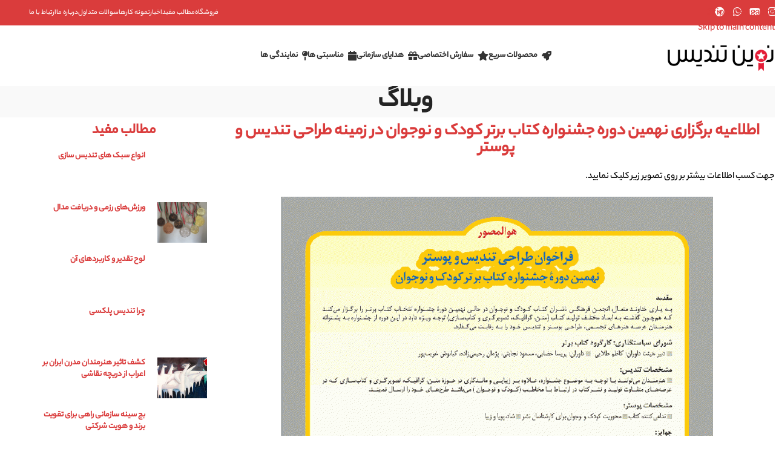

--- FILE ---
content_type: text/html; charset=UTF-8
request_url: https://novintandis.com/%D8%A7%D8%B7%D9%84%D8%A7%D8%B9%DB%8C%D9%87-%D8%A8%D8%B1%DA%AF%D8%B2%D8%A7%D8%B1%DB%8C-%D9%86%D9%87%D9%85%DB%8C%D9%86-%D8%AF%D9%88%D8%B1%D9%87-%D8%AC%D8%B4%D9%86%D9%88%D8%A7%D8%B1%D9%87-%DA%A9%D8%AA/
body_size: 27421
content:
<!DOCTYPE html>
<html dir="rtl" lang="fa-IR">
<head>
	<meta charset="UTF-8">
	<link rel="profile" href="https://gmpg.org/xfn/11">
	<link rel="pingback" href="https://novintandis.com/xmlrpc.php">

	<meta name='robots' content='index, follow, max-image-preview:large, max-snippet:-1, max-video-preview:-1' />

	<!-- This site is optimized with the Yoast SEO plugin v26.8 - https://yoast.com/product/yoast-seo-wordpress/ -->
	<title>اطلاعیه برگزاری نهمین دوره جشنواره کتاب برتر کودک و نوجوان در زمینه طراحی تندیس و پوستر - نوین تندیس</title>
	<link rel="canonical" href="https://novintandis.com/اطلاعیه-برگزاری-نهمین-دوره-جشنواره-کت/" />
	<meta property="og:locale" content="fa_IR" />
	<meta property="og:type" content="article" />
	<meta property="og:title" content="اطلاعیه برگزاری نهمین دوره جشنواره کتاب برتر کودک و نوجوان در زمینه طراحی تندیس و پوستر - نوین تندیس" />
	<meta property="og:description" content="جهت کسب اطلاعات بیشتر بر روی تصویر زیر کلیک نمایید. منبع &nbsp;" />
	<meta property="og:url" content="https://novintandis.com/اطلاعیه-برگزاری-نهمین-دوره-جشنواره-کت/" />
	<meta property="og:site_name" content="نوین تندیس" />
	<meta property="article:published_time" content="2017-10-21T19:36:10+00:00" />
	<meta property="article:modified_time" content="2020-11-24T07:57:31+00:00" />
	<meta property="og:image" content="https://novintandis.com/wp-content/uploads/2017/10/photo_2017-10-07_13-07-35-1-1.jpg" />
	<meta property="og:image:width" content="500" />
	<meta property="og:image:height" content="246" />
	<meta property="og:image:type" content="image/jpeg" />
	<meta name="author" content="رضا نصیری" />
	<meta name="twitter:label1" content="نوشته‌شده بدست" />
	<meta name="twitter:data1" content="رضا نصیری" />
	<script type="application/ld+json" class="yoast-schema-graph">{"@context":"https://schema.org","@graph":[{"@type":"Article","@id":"https://novintandis.com/%d8%a7%d8%b7%d9%84%d8%a7%d8%b9%db%8c%d9%87-%d8%a8%d8%b1%da%af%d8%b2%d8%a7%d8%b1%db%8c-%d9%86%d9%87%d9%85%db%8c%d9%86-%d8%af%d9%88%d8%b1%d9%87-%d8%ac%d8%b4%d9%86%d9%88%d8%a7%d8%b1%d9%87-%da%a9%d8%aa/#article","isPartOf":{"@id":"https://novintandis.com/%d8%a7%d8%b7%d9%84%d8%a7%d8%b9%db%8c%d9%87-%d8%a8%d8%b1%da%af%d8%b2%d8%a7%d8%b1%db%8c-%d9%86%d9%87%d9%85%db%8c%d9%86-%d8%af%d9%88%d8%b1%d9%87-%d8%ac%d8%b4%d9%86%d9%88%d8%a7%d8%b1%d9%87-%da%a9%d8%aa/"},"author":{"name":"رضا نصیری","@id":"https://novintandis.com/#/schema/person/24bf7ca93042f90ab2a4fc7ee532edf2"},"headline":"اطلاعیه برگزاری نهمین دوره جشنواره کتاب برتر کودک و نوجوان در زمینه طراحی تندیس و پوستر","datePublished":"2017-10-21T19:36:10+00:00","dateModified":"2020-11-24T07:57:31+00:00","mainEntityOfPage":{"@id":"https://novintandis.com/%d8%a7%d8%b7%d9%84%d8%a7%d8%b9%db%8c%d9%87-%d8%a8%d8%b1%da%af%d8%b2%d8%a7%d8%b1%db%8c-%d9%86%d9%87%d9%85%db%8c%d9%86-%d8%af%d9%88%d8%b1%d9%87-%d8%ac%d8%b4%d9%86%d9%88%d8%a7%d8%b1%d9%87-%da%a9%d8%aa/"},"wordCount":1,"image":{"@id":"https://novintandis.com/%d8%a7%d8%b7%d9%84%d8%a7%d8%b9%db%8c%d9%87-%d8%a8%d8%b1%da%af%d8%b2%d8%a7%d8%b1%db%8c-%d9%86%d9%87%d9%85%db%8c%d9%86-%d8%af%d9%88%d8%b1%d9%87-%d8%ac%d8%b4%d9%86%d9%88%d8%a7%d8%b1%d9%87-%da%a9%d8%aa/#primaryimage"},"thumbnailUrl":"https://novintandis.com/wp-content/uploads/2017/10/photo_2017-10-07_13-07-35-1-1.jpg","articleSection":["اخبار"],"inLanguage":"fa-IR"},{"@type":"WebPage","@id":"https://novintandis.com/%d8%a7%d8%b7%d9%84%d8%a7%d8%b9%db%8c%d9%87-%d8%a8%d8%b1%da%af%d8%b2%d8%a7%d8%b1%db%8c-%d9%86%d9%87%d9%85%db%8c%d9%86-%d8%af%d9%88%d8%b1%d9%87-%d8%ac%d8%b4%d9%86%d9%88%d8%a7%d8%b1%d9%87-%da%a9%d8%aa/","url":"https://novintandis.com/%d8%a7%d8%b7%d9%84%d8%a7%d8%b9%db%8c%d9%87-%d8%a8%d8%b1%da%af%d8%b2%d8%a7%d8%b1%db%8c-%d9%86%d9%87%d9%85%db%8c%d9%86-%d8%af%d9%88%d8%b1%d9%87-%d8%ac%d8%b4%d9%86%d9%88%d8%a7%d8%b1%d9%87-%da%a9%d8%aa/","name":"اطلاعیه برگزاری نهمین دوره جشنواره کتاب برتر کودک و نوجوان در زمینه طراحی تندیس و پوستر - نوین تندیس","isPartOf":{"@id":"https://novintandis.com/#website"},"primaryImageOfPage":{"@id":"https://novintandis.com/%d8%a7%d8%b7%d9%84%d8%a7%d8%b9%db%8c%d9%87-%d8%a8%d8%b1%da%af%d8%b2%d8%a7%d8%b1%db%8c-%d9%86%d9%87%d9%85%db%8c%d9%86-%d8%af%d9%88%d8%b1%d9%87-%d8%ac%d8%b4%d9%86%d9%88%d8%a7%d8%b1%d9%87-%da%a9%d8%aa/#primaryimage"},"image":{"@id":"https://novintandis.com/%d8%a7%d8%b7%d9%84%d8%a7%d8%b9%db%8c%d9%87-%d8%a8%d8%b1%da%af%d8%b2%d8%a7%d8%b1%db%8c-%d9%86%d9%87%d9%85%db%8c%d9%86-%d8%af%d9%88%d8%b1%d9%87-%d8%ac%d8%b4%d9%86%d9%88%d8%a7%d8%b1%d9%87-%da%a9%d8%aa/#primaryimage"},"thumbnailUrl":"https://novintandis.com/wp-content/uploads/2017/10/photo_2017-10-07_13-07-35-1-1.jpg","datePublished":"2017-10-21T19:36:10+00:00","dateModified":"2020-11-24T07:57:31+00:00","author":{"@id":"https://novintandis.com/#/schema/person/24bf7ca93042f90ab2a4fc7ee532edf2"},"inLanguage":"fa-IR","potentialAction":[{"@type":"ReadAction","target":["https://novintandis.com/%d8%a7%d8%b7%d9%84%d8%a7%d8%b9%db%8c%d9%87-%d8%a8%d8%b1%da%af%d8%b2%d8%a7%d8%b1%db%8c-%d9%86%d9%87%d9%85%db%8c%d9%86-%d8%af%d9%88%d8%b1%d9%87-%d8%ac%d8%b4%d9%86%d9%88%d8%a7%d8%b1%d9%87-%da%a9%d8%aa/"]}]},{"@type":"ImageObject","inLanguage":"fa-IR","@id":"https://novintandis.com/%d8%a7%d8%b7%d9%84%d8%a7%d8%b9%db%8c%d9%87-%d8%a8%d8%b1%da%af%d8%b2%d8%a7%d8%b1%db%8c-%d9%86%d9%87%d9%85%db%8c%d9%86-%d8%af%d9%88%d8%b1%d9%87-%d8%ac%d8%b4%d9%86%d9%88%d8%a7%d8%b1%d9%87-%da%a9%d8%aa/#primaryimage","url":"https://novintandis.com/wp-content/uploads/2017/10/photo_2017-10-07_13-07-35-1-1.jpg","contentUrl":"https://novintandis.com/wp-content/uploads/2017/10/photo_2017-10-07_13-07-35-1-1.jpg","width":500,"height":246,"caption":"photo 2017 10 07 13 07 35 1 1"},{"@type":"WebSite","@id":"https://novintandis.com/#website","url":"https://novintandis.com/","name":"نوین تندیس","description":"تندیس-لوح تقدیر-بج سینه-مدال و شیلد-صندوق پیشنهادات-استند-تریبون","potentialAction":[{"@type":"SearchAction","target":{"@type":"EntryPoint","urlTemplate":"https://novintandis.com/?s={search_term_string}"},"query-input":{"@type":"PropertyValueSpecification","valueRequired":true,"valueName":"search_term_string"}}],"inLanguage":"fa-IR"},{"@type":"Person","@id":"https://novintandis.com/#/schema/person/24bf7ca93042f90ab2a4fc7ee532edf2","name":"رضا نصیری","image":{"@type":"ImageObject","inLanguage":"fa-IR","@id":"https://novintandis.com/#/schema/person/image/","url":"https://secure.gravatar.com/avatar/6a8a4e436c25e6be5905bcfb602f19687d9f7db934f29292f3c7139e0ab8c80d?s=96&r=g","contentUrl":"https://secure.gravatar.com/avatar/6a8a4e436c25e6be5905bcfb602f19687d9f7db934f29292f3c7139e0ab8c80d?s=96&r=g","caption":"رضا نصیری"}}]}</script>
	<!-- / Yoast SEO plugin. -->


<link rel='dns-prefetch' href='//www.googletagmanager.com' />
<link rel="alternate" type="application/rss+xml" title="نوین تندیس &raquo; خوراک" href="https://novintandis.com/feed/" />
<link rel="alternate" type="application/rss+xml" title="نوین تندیس &raquo; خوراک دیدگاه‌ها" href="https://novintandis.com/comments/feed/" />
<link rel="alternate" title="oEmbed (JSON)" type="application/json+oembed" href="https://novintandis.com/wp-json/oembed/1.0/embed?url=https%3A%2F%2Fnovintandis.com%2F%25d8%25a7%25d8%25b7%25d9%2584%25d8%25a7%25d8%25b9%25db%258c%25d9%2587-%25d8%25a8%25d8%25b1%25da%25af%25d8%25b2%25d8%25a7%25d8%25b1%25db%258c-%25d9%2586%25d9%2587%25d9%2585%25db%258c%25d9%2586-%25d8%25af%25d9%2588%25d8%25b1%25d9%2587-%25d8%25ac%25d8%25b4%25d9%2586%25d9%2588%25d8%25a7%25d8%25b1%25d9%2587-%25da%25a9%25d8%25aa%2F" />
<link rel="alternate" title="oEmbed (XML)" type="text/xml+oembed" href="https://novintandis.com/wp-json/oembed/1.0/embed?url=https%3A%2F%2Fnovintandis.com%2F%25d8%25a7%25d8%25b7%25d9%2584%25d8%25a7%25d8%25b9%25db%258c%25d9%2587-%25d8%25a8%25d8%25b1%25da%25af%25d8%25b2%25d8%25a7%25d8%25b1%25db%258c-%25d9%2586%25d9%2587%25d9%2585%25db%258c%25d9%2586-%25d8%25af%25d9%2588%25d8%25b1%25d9%2587-%25d8%25ac%25d8%25b4%25d9%2586%25d9%2588%25d8%25a7%25d8%25b1%25d9%2587-%25da%25a9%25d8%25aa%2F&#038;format=xml" />
<style id='wp-img-auto-sizes-contain-inline-css' type='text/css'>
img:is([sizes=auto i],[sizes^="auto," i]){contain-intrinsic-size:3000px 1500px}
/*# sourceURL=wp-img-auto-sizes-contain-inline-css */
</style>
<link rel='stylesheet' id='wp-block-library-rtl-css' href='https://novintandis.com/wp-includes/css/dist/block-library/style-rtl.min.css?ver=6.9' type='text/css' media='all' />
<style id='global-styles-inline-css' type='text/css'>
:root{--wp--preset--aspect-ratio--square: 1;--wp--preset--aspect-ratio--4-3: 4/3;--wp--preset--aspect-ratio--3-4: 3/4;--wp--preset--aspect-ratio--3-2: 3/2;--wp--preset--aspect-ratio--2-3: 2/3;--wp--preset--aspect-ratio--16-9: 16/9;--wp--preset--aspect-ratio--9-16: 9/16;--wp--preset--color--black: #000000;--wp--preset--color--cyan-bluish-gray: #abb8c3;--wp--preset--color--white: #ffffff;--wp--preset--color--pale-pink: #f78da7;--wp--preset--color--vivid-red: #cf2e2e;--wp--preset--color--luminous-vivid-orange: #ff6900;--wp--preset--color--luminous-vivid-amber: #fcb900;--wp--preset--color--light-green-cyan: #7bdcb5;--wp--preset--color--vivid-green-cyan: #00d084;--wp--preset--color--pale-cyan-blue: #8ed1fc;--wp--preset--color--vivid-cyan-blue: #0693e3;--wp--preset--color--vivid-purple: #9b51e0;--wp--preset--gradient--vivid-cyan-blue-to-vivid-purple: linear-gradient(135deg,rgb(6,147,227) 0%,rgb(155,81,224) 100%);--wp--preset--gradient--light-green-cyan-to-vivid-green-cyan: linear-gradient(135deg,rgb(122,220,180) 0%,rgb(0,208,130) 100%);--wp--preset--gradient--luminous-vivid-amber-to-luminous-vivid-orange: linear-gradient(135deg,rgb(252,185,0) 0%,rgb(255,105,0) 100%);--wp--preset--gradient--luminous-vivid-orange-to-vivid-red: linear-gradient(135deg,rgb(255,105,0) 0%,rgb(207,46,46) 100%);--wp--preset--gradient--very-light-gray-to-cyan-bluish-gray: linear-gradient(135deg,rgb(238,238,238) 0%,rgb(169,184,195) 100%);--wp--preset--gradient--cool-to-warm-spectrum: linear-gradient(135deg,rgb(74,234,220) 0%,rgb(151,120,209) 20%,rgb(207,42,186) 40%,rgb(238,44,130) 60%,rgb(251,105,98) 80%,rgb(254,248,76) 100%);--wp--preset--gradient--blush-light-purple: linear-gradient(135deg,rgb(255,206,236) 0%,rgb(152,150,240) 100%);--wp--preset--gradient--blush-bordeaux: linear-gradient(135deg,rgb(254,205,165) 0%,rgb(254,45,45) 50%,rgb(107,0,62) 100%);--wp--preset--gradient--luminous-dusk: linear-gradient(135deg,rgb(255,203,112) 0%,rgb(199,81,192) 50%,rgb(65,88,208) 100%);--wp--preset--gradient--pale-ocean: linear-gradient(135deg,rgb(255,245,203) 0%,rgb(182,227,212) 50%,rgb(51,167,181) 100%);--wp--preset--gradient--electric-grass: linear-gradient(135deg,rgb(202,248,128) 0%,rgb(113,206,126) 100%);--wp--preset--gradient--midnight: linear-gradient(135deg,rgb(2,3,129) 0%,rgb(40,116,252) 100%);--wp--preset--font-size--small: 13px;--wp--preset--font-size--medium: 20px;--wp--preset--font-size--large: 36px;--wp--preset--font-size--x-large: 42px;--wp--preset--spacing--20: 0.44rem;--wp--preset--spacing--30: 0.67rem;--wp--preset--spacing--40: 1rem;--wp--preset--spacing--50: 1.5rem;--wp--preset--spacing--60: 2.25rem;--wp--preset--spacing--70: 3.38rem;--wp--preset--spacing--80: 5.06rem;--wp--preset--shadow--natural: 6px 6px 9px rgba(0, 0, 0, 0.2);--wp--preset--shadow--deep: 12px 12px 50px rgba(0, 0, 0, 0.4);--wp--preset--shadow--sharp: 6px 6px 0px rgba(0, 0, 0, 0.2);--wp--preset--shadow--outlined: 6px 6px 0px -3px rgb(255, 255, 255), 6px 6px rgb(0, 0, 0);--wp--preset--shadow--crisp: 6px 6px 0px rgb(0, 0, 0);}:where(body) { margin: 0; }.wp-site-blocks > .alignleft { float: left; margin-right: 2em; }.wp-site-blocks > .alignright { float: right; margin-left: 2em; }.wp-site-blocks > .aligncenter { justify-content: center; margin-left: auto; margin-right: auto; }:where(.is-layout-flex){gap: 0.5em;}:where(.is-layout-grid){gap: 0.5em;}.is-layout-flow > .alignleft{float: left;margin-inline-start: 0;margin-inline-end: 2em;}.is-layout-flow > .alignright{float: right;margin-inline-start: 2em;margin-inline-end: 0;}.is-layout-flow > .aligncenter{margin-left: auto !important;margin-right: auto !important;}.is-layout-constrained > .alignleft{float: left;margin-inline-start: 0;margin-inline-end: 2em;}.is-layout-constrained > .alignright{float: right;margin-inline-start: 2em;margin-inline-end: 0;}.is-layout-constrained > .aligncenter{margin-left: auto !important;margin-right: auto !important;}.is-layout-constrained > :where(:not(.alignleft):not(.alignright):not(.alignfull)){margin-left: auto !important;margin-right: auto !important;}body .is-layout-flex{display: flex;}.is-layout-flex{flex-wrap: wrap;align-items: center;}.is-layout-flex > :is(*, div){margin: 0;}body .is-layout-grid{display: grid;}.is-layout-grid > :is(*, div){margin: 0;}body{padding-top: 0px;padding-right: 0px;padding-bottom: 0px;padding-left: 0px;}a:where(:not(.wp-element-button)){text-decoration: none;}:root :where(.wp-element-button, .wp-block-button__link){background-color: #32373c;border-width: 0;color: #fff;font-family: inherit;font-size: inherit;font-style: inherit;font-weight: inherit;letter-spacing: inherit;line-height: inherit;padding-top: calc(0.667em + 2px);padding-right: calc(1.333em + 2px);padding-bottom: calc(0.667em + 2px);padding-left: calc(1.333em + 2px);text-decoration: none;text-transform: inherit;}.has-black-color{color: var(--wp--preset--color--black) !important;}.has-cyan-bluish-gray-color{color: var(--wp--preset--color--cyan-bluish-gray) !important;}.has-white-color{color: var(--wp--preset--color--white) !important;}.has-pale-pink-color{color: var(--wp--preset--color--pale-pink) !important;}.has-vivid-red-color{color: var(--wp--preset--color--vivid-red) !important;}.has-luminous-vivid-orange-color{color: var(--wp--preset--color--luminous-vivid-orange) !important;}.has-luminous-vivid-amber-color{color: var(--wp--preset--color--luminous-vivid-amber) !important;}.has-light-green-cyan-color{color: var(--wp--preset--color--light-green-cyan) !important;}.has-vivid-green-cyan-color{color: var(--wp--preset--color--vivid-green-cyan) !important;}.has-pale-cyan-blue-color{color: var(--wp--preset--color--pale-cyan-blue) !important;}.has-vivid-cyan-blue-color{color: var(--wp--preset--color--vivid-cyan-blue) !important;}.has-vivid-purple-color{color: var(--wp--preset--color--vivid-purple) !important;}.has-black-background-color{background-color: var(--wp--preset--color--black) !important;}.has-cyan-bluish-gray-background-color{background-color: var(--wp--preset--color--cyan-bluish-gray) !important;}.has-white-background-color{background-color: var(--wp--preset--color--white) !important;}.has-pale-pink-background-color{background-color: var(--wp--preset--color--pale-pink) !important;}.has-vivid-red-background-color{background-color: var(--wp--preset--color--vivid-red) !important;}.has-luminous-vivid-orange-background-color{background-color: var(--wp--preset--color--luminous-vivid-orange) !important;}.has-luminous-vivid-amber-background-color{background-color: var(--wp--preset--color--luminous-vivid-amber) !important;}.has-light-green-cyan-background-color{background-color: var(--wp--preset--color--light-green-cyan) !important;}.has-vivid-green-cyan-background-color{background-color: var(--wp--preset--color--vivid-green-cyan) !important;}.has-pale-cyan-blue-background-color{background-color: var(--wp--preset--color--pale-cyan-blue) !important;}.has-vivid-cyan-blue-background-color{background-color: var(--wp--preset--color--vivid-cyan-blue) !important;}.has-vivid-purple-background-color{background-color: var(--wp--preset--color--vivid-purple) !important;}.has-black-border-color{border-color: var(--wp--preset--color--black) !important;}.has-cyan-bluish-gray-border-color{border-color: var(--wp--preset--color--cyan-bluish-gray) !important;}.has-white-border-color{border-color: var(--wp--preset--color--white) !important;}.has-pale-pink-border-color{border-color: var(--wp--preset--color--pale-pink) !important;}.has-vivid-red-border-color{border-color: var(--wp--preset--color--vivid-red) !important;}.has-luminous-vivid-orange-border-color{border-color: var(--wp--preset--color--luminous-vivid-orange) !important;}.has-luminous-vivid-amber-border-color{border-color: var(--wp--preset--color--luminous-vivid-amber) !important;}.has-light-green-cyan-border-color{border-color: var(--wp--preset--color--light-green-cyan) !important;}.has-vivid-green-cyan-border-color{border-color: var(--wp--preset--color--vivid-green-cyan) !important;}.has-pale-cyan-blue-border-color{border-color: var(--wp--preset--color--pale-cyan-blue) !important;}.has-vivid-cyan-blue-border-color{border-color: var(--wp--preset--color--vivid-cyan-blue) !important;}.has-vivid-purple-border-color{border-color: var(--wp--preset--color--vivid-purple) !important;}.has-vivid-cyan-blue-to-vivid-purple-gradient-background{background: var(--wp--preset--gradient--vivid-cyan-blue-to-vivid-purple) !important;}.has-light-green-cyan-to-vivid-green-cyan-gradient-background{background: var(--wp--preset--gradient--light-green-cyan-to-vivid-green-cyan) !important;}.has-luminous-vivid-amber-to-luminous-vivid-orange-gradient-background{background: var(--wp--preset--gradient--luminous-vivid-amber-to-luminous-vivid-orange) !important;}.has-luminous-vivid-orange-to-vivid-red-gradient-background{background: var(--wp--preset--gradient--luminous-vivid-orange-to-vivid-red) !important;}.has-very-light-gray-to-cyan-bluish-gray-gradient-background{background: var(--wp--preset--gradient--very-light-gray-to-cyan-bluish-gray) !important;}.has-cool-to-warm-spectrum-gradient-background{background: var(--wp--preset--gradient--cool-to-warm-spectrum) !important;}.has-blush-light-purple-gradient-background{background: var(--wp--preset--gradient--blush-light-purple) !important;}.has-blush-bordeaux-gradient-background{background: var(--wp--preset--gradient--blush-bordeaux) !important;}.has-luminous-dusk-gradient-background{background: var(--wp--preset--gradient--luminous-dusk) !important;}.has-pale-ocean-gradient-background{background: var(--wp--preset--gradient--pale-ocean) !important;}.has-electric-grass-gradient-background{background: var(--wp--preset--gradient--electric-grass) !important;}.has-midnight-gradient-background{background: var(--wp--preset--gradient--midnight) !important;}.has-small-font-size{font-size: var(--wp--preset--font-size--small) !important;}.has-medium-font-size{font-size: var(--wp--preset--font-size--medium) !important;}.has-large-font-size{font-size: var(--wp--preset--font-size--large) !important;}.has-x-large-font-size{font-size: var(--wp--preset--font-size--x-large) !important;}
:where(.wp-block-post-template.is-layout-flex){gap: 1.25em;}:where(.wp-block-post-template.is-layout-grid){gap: 1.25em;}
:where(.wp-block-term-template.is-layout-flex){gap: 1.25em;}:where(.wp-block-term-template.is-layout-grid){gap: 1.25em;}
:where(.wp-block-columns.is-layout-flex){gap: 2em;}:where(.wp-block-columns.is-layout-grid){gap: 2em;}
:root :where(.wp-block-pullquote){font-size: 1.5em;line-height: 1.6;}
/*# sourceURL=global-styles-inline-css */
</style>
<style id='woocommerce-inline-inline-css' type='text/css'>
.woocommerce form .form-row .required { visibility: visible; }
/*# sourceURL=woocommerce-inline-inline-css */
</style>
<link rel='stylesheet' id='elementor-frontend-css' href='https://novintandis.com/wp-content/uploads/elementor/css/custom-frontend.min.css?ver=1769719071' type='text/css' media='all' />
<link rel='stylesheet' id='widget-image-css' href='https://novintandis.com/wp-content/plugins/elementor/assets/css/widget-image-rtl.min.css?ver=3.34.4' type='text/css' media='all' />
<link rel='stylesheet' id='widget-icon-list-css' href='https://novintandis.com/wp-content/uploads/elementor/css/custom-widget-icon-list-rtl.min.css?ver=1769719071' type='text/css' media='all' />
<link rel='stylesheet' id='widget-heading-css' href='https://novintandis.com/wp-content/plugins/elementor/assets/css/widget-heading-rtl.min.css?ver=3.34.4' type='text/css' media='all' />
<link rel='stylesheet' id='widget-divider-css' href='https://novintandis.com/wp-content/plugins/elementor/assets/css/widget-divider-rtl.min.css?ver=3.34.4' type='text/css' media='all' />
<link rel='stylesheet' id='widget-nav-menu-css' href='https://novintandis.com/wp-content/uploads/elementor/css/custom-pro-widget-nav-menu-rtl.min.css?ver=1769719071' type='text/css' media='all' />
<link rel='stylesheet' id='widget-posts-css' href='https://novintandis.com/wp-content/plugins/elementor-pro/assets/css/widget-posts-rtl.min.css?ver=3.32.3' type='text/css' media='all' />
<link rel='stylesheet' id='elementor-icons-css' href='https://novintandis.com/wp-content/plugins/elementor/assets/lib/eicons/css/elementor-icons.min.css?ver=5.46.0' type='text/css' media='all' />
<link rel='stylesheet' id='elementor-post-12512-css' href='https://novintandis.com/wp-content/uploads/elementor/css/post-12512.css?ver=1769719072' type='text/css' media='all' />
<link rel='stylesheet' id='elementor-post-20738-css' href='https://novintandis.com/wp-content/uploads/elementor/css/post-20738.css?ver=1769719072' type='text/css' media='all' />
<link rel='stylesheet' id='elementor-post-21751-css' href='https://novintandis.com/wp-content/uploads/elementor/css/post-21751.css?ver=1769719072' type='text/css' media='all' />
<link rel='stylesheet' id='chaty-front-css-css' href='https://novintandis.com/wp-content/plugins/chaty/css/chaty-front.min.css?ver=3.5.11764688684' type='text/css' media='all' />
<link rel='stylesheet' id='wd-style-base-css' href='https://novintandis.com/wp-content/themes/woodmart-3.8.4/css/parts/base-rtl.min.css?ver=8.3.4' type='text/css' media='all' />
<link rel='stylesheet' id='wd-helpers-wpb-elem-css' href='https://novintandis.com/wp-content/themes/woodmart-3.8.4/css/parts/helpers-wpb-elem.min.css?ver=8.3.4' type='text/css' media='all' />
<link rel='stylesheet' id='wd-lazy-loading-css' href='https://novintandis.com/wp-content/themes/woodmart-3.8.4/css/parts/opt-lazy-load.min.css?ver=8.3.4' type='text/css' media='all' />
<link rel='stylesheet' id='wd-elementor-base-css' href='https://novintandis.com/wp-content/themes/woodmart-3.8.4/css/parts/int-elem-base-rtl.min.css?ver=8.3.4' type='text/css' media='all' />
<link rel='stylesheet' id='wd-elementor-pro-base-css' href='https://novintandis.com/wp-content/themes/woodmart-3.8.4/css/parts/int-elementor-pro-rtl.min.css?ver=8.3.4' type='text/css' media='all' />
<link rel='stylesheet' id='wd-woocommerce-base-css' href='https://novintandis.com/wp-content/themes/woodmart-3.8.4/css/parts/woocommerce-base-rtl.min.css?ver=8.3.4' type='text/css' media='all' />
<link rel='stylesheet' id='wd-mod-star-rating-css' href='https://novintandis.com/wp-content/themes/woodmart-3.8.4/css/parts/mod-star-rating.min.css?ver=8.3.4' type='text/css' media='all' />
<link rel='stylesheet' id='wd-woocommerce-block-notices-css' href='https://novintandis.com/wp-content/themes/woodmart-3.8.4/css/parts/woo-mod-block-notices-rtl.min.css?ver=8.3.4' type='text/css' media='all' />
<link rel='stylesheet' id='wd-wp-blocks-css' href='https://novintandis.com/wp-content/themes/woodmart-3.8.4/css/parts/wp-blocks.min.css?ver=8.3.4' type='text/css' media='all' />
<link rel='stylesheet' id='wd-header-base-css' href='https://novintandis.com/wp-content/themes/woodmart-3.8.4/css/parts/header-base-rtl.min.css?ver=8.3.4' type='text/css' media='all' />
<link rel='stylesheet' id='wd-mod-tools-css' href='https://novintandis.com/wp-content/themes/woodmart-3.8.4/css/parts/mod-tools.min.css?ver=8.3.4' type='text/css' media='all' />
<link rel='stylesheet' id='wd-header-elements-base-css' href='https://novintandis.com/wp-content/themes/woodmart-3.8.4/css/parts/header-el-base-rtl.min.css?ver=8.3.4' type='text/css' media='all' />
<link rel='stylesheet' id='wd-social-icons-css' href='https://novintandis.com/wp-content/themes/woodmart-3.8.4/css/parts/el-social-icons.min.css?ver=8.3.4' type='text/css' media='all' />
<link rel='stylesheet' id='wd-button-css' href='https://novintandis.com/wp-content/themes/woodmart-3.8.4/css/parts/el-button.min.css?ver=8.3.4' type='text/css' media='all' />
<link rel='stylesheet' id='wd-header-mobile-nav-dropdown-css' href='https://novintandis.com/wp-content/themes/woodmart-3.8.4/css/parts/header-el-mobile-nav-dropdown.min.css?ver=8.3.4' type='text/css' media='all' />
<link rel='stylesheet' id='wd-header-search-css' href='https://novintandis.com/wp-content/themes/woodmart-3.8.4/css/parts/header-el-search-rtl.min.css?ver=8.3.4' type='text/css' media='all' />
<link rel='stylesheet' id='wd-page-title-css' href='https://novintandis.com/wp-content/themes/woodmart-3.8.4/css/parts/page-title.min.css?ver=8.3.4' type='text/css' media='all' />
<link rel='stylesheet' id='wd-widget-collapse-css' href='https://novintandis.com/wp-content/themes/woodmart-3.8.4/css/parts/opt-widget-collapse.min.css?ver=8.3.4' type='text/css' media='all' />
<link rel='stylesheet' id='wd-footer-base-css' href='https://novintandis.com/wp-content/themes/woodmart-3.8.4/css/parts/footer-base.min.css?ver=8.3.4' type='text/css' media='all' />
<link rel='stylesheet' id='wd-scroll-top-css' href='https://novintandis.com/wp-content/themes/woodmart-3.8.4/css/parts/opt-scrolltotop-rtl.min.css?ver=8.3.4' type='text/css' media='all' />
<link rel='stylesheet' id='wd-wd-search-form-css' href='https://novintandis.com/wp-content/themes/woodmart-3.8.4/css/parts/wd-search-form.min.css?ver=8.3.4' type='text/css' media='all' />
<link rel='stylesheet' id='wd-wd-search-results-css' href='https://novintandis.com/wp-content/themes/woodmart-3.8.4/css/parts/wd-search-results.min.css?ver=8.3.4' type='text/css' media='all' />
<link rel='stylesheet' id='wd-wd-search-dropdown-css' href='https://novintandis.com/wp-content/themes/woodmart-3.8.4/css/parts/wd-search-dropdown-rtl.min.css?ver=8.3.4' type='text/css' media='all' />
<link rel='stylesheet' id='xts-style-theme_settings_default-css' href='https://novintandis.com/wp-content/uploads/2025/12/xts-theme_settings_default-1765442108.css?ver=8.3.4' type='text/css' media='all' />
<link rel='stylesheet' id='elementor-icons-shared-0-css' href='https://novintandis.com/wp-content/plugins/elementor/assets/lib/font-awesome/css/fontawesome.min.css?ver=5.15.3' type='text/css' media='all' />
<link rel='stylesheet' id='elementor-icons-fa-solid-css' href='https://novintandis.com/wp-content/plugins/elementor/assets/lib/font-awesome/css/solid.min.css?ver=5.15.3' type='text/css' media='all' />
<script type="text/javascript" src="https://novintandis.com/wp-includes/js/jquery/jquery.min.js?ver=3.7.1" id="jquery-core-js"></script>
<script type="text/javascript" src="https://novintandis.com/wp-includes/js/jquery/jquery-migrate.min.js?ver=3.4.1" id="jquery-migrate-js"></script>
<script type="text/javascript" src="https://novintandis.com/wp-content/plugins/woocommerce/assets/js/jquery-blockui/jquery.blockUI.min.js?ver=2.7.0-wc.10.4.3" id="wc-jquery-blockui-js" defer="defer" data-wp-strategy="defer"></script>
<script type="text/javascript" id="wc-add-to-cart-js-extra">
/* <![CDATA[ */
var wc_add_to_cart_params = {"ajax_url":"/wp-admin/admin-ajax.php","wc_ajax_url":"/?wc-ajax=%%endpoint%%","i18n_view_cart":"\u0645\u0634\u0627\u0647\u062f\u0647 \u0633\u0628\u062f \u062e\u0631\u06cc\u062f","cart_url":"https://novintandis.com/?page_id=155","is_cart":"","cart_redirect_after_add":"no"};
//# sourceURL=wc-add-to-cart-js-extra
/* ]]> */
</script>
<script type="text/javascript" src="https://novintandis.com/wp-content/plugins/woocommerce/assets/js/frontend/add-to-cart.min.js?ver=10.4.3" id="wc-add-to-cart-js" defer="defer" data-wp-strategy="defer"></script>
<script type="text/javascript" src="https://novintandis.com/wp-content/plugins/woocommerce/assets/js/js-cookie/js.cookie.min.js?ver=2.1.4-wc.10.4.3" id="wc-js-cookie-js" defer="defer" data-wp-strategy="defer"></script>
<script type="text/javascript" id="woocommerce-js-extra">
/* <![CDATA[ */
var woocommerce_params = {"ajax_url":"/wp-admin/admin-ajax.php","wc_ajax_url":"/?wc-ajax=%%endpoint%%","i18n_password_show":"\u0646\u0645\u0627\u06cc\u0634 \u0631\u0645\u0632\u0639\u0628\u0648\u0631","i18n_password_hide":"Hide password"};
//# sourceURL=woocommerce-js-extra
/* ]]> */
</script>
<script type="text/javascript" src="https://novintandis.com/wp-content/plugins/woocommerce/assets/js/frontend/woocommerce.min.js?ver=10.4.3" id="woocommerce-js" defer="defer" data-wp-strategy="defer"></script>
<script type="text/javascript" src="https://novintandis.com/wp-content/themes/woodmart-3.8.4/js/libs/device.min.js?ver=8.3.4" id="wd-device-library-js"></script>
<script type="text/javascript" src="https://novintandis.com/wp-content/themes/woodmart-3.8.4/js/scripts/global/scrollBar.min.js?ver=8.3.4" id="wd-scrollbar-js"></script>
<link rel="https://api.w.org/" href="https://novintandis.com/wp-json/" /><link rel="alternate" title="JSON" type="application/json" href="https://novintandis.com/wp-json/wp/v2/posts/4344" /><link rel="EditURI" type="application/rsd+xml" title="RSD" href="https://novintandis.com/xmlrpc.php?rsd" />
<link rel='shortlink' href='https://novintandis.com/?p=4344' />
<meta name="generator" content="Site Kit by Google 1.171.0" />					<meta name="viewport" content="width=device-width, initial-scale=1.0, maximum-scale=1.0, user-scalable=no">
										<noscript><style>.woocommerce-product-gallery{ opacity: 1 !important; }</style></noscript>
	<meta name="generator" content="Elementor 3.34.4; features: additional_custom_breakpoints; settings: css_print_method-external, google_font-enabled, font_display-auto">
			<style>
				.e-con.e-parent:nth-of-type(n+4):not(.e-lazyloaded):not(.e-no-lazyload),
				.e-con.e-parent:nth-of-type(n+4):not(.e-lazyloaded):not(.e-no-lazyload) * {
					background-image: none !important;
				}
				@media screen and (max-height: 1024px) {
					.e-con.e-parent:nth-of-type(n+3):not(.e-lazyloaded):not(.e-no-lazyload),
					.e-con.e-parent:nth-of-type(n+3):not(.e-lazyloaded):not(.e-no-lazyload) * {
						background-image: none !important;
					}
				}
				@media screen and (max-height: 640px) {
					.e-con.e-parent:nth-of-type(n+2):not(.e-lazyloaded):not(.e-no-lazyload),
					.e-con.e-parent:nth-of-type(n+2):not(.e-lazyloaded):not(.e-no-lazyload) * {
						background-image: none !important;
					}
				}
			</style>
			<link rel="icon" href="https://novintandis.com/wp-content/uploads/2021/01/cropped-512-512-96-32x32.png" sizes="32x32" />
<link rel="icon" href="https://novintandis.com/wp-content/uploads/2021/01/cropped-512-512-96-192x192.png" sizes="192x192" />
<link rel="apple-touch-icon" href="https://novintandis.com/wp-content/uploads/2021/01/cropped-512-512-96-180x180.png" />
<meta name="msapplication-TileImage" content="https://novintandis.com/wp-content/uploads/2021/01/cropped-512-512-96-270x270.png" />
<style>
		
		</style>			<style id="wd-style-header_325991-css" data-type="wd-style-header_325991">
				:root{
	--wd-top-bar-h: 42px;
	--wd-top-bar-sm-h: 38px;
	--wd-top-bar-sticky-h: .00001px;
	--wd-top-bar-brd-w: .00001px;

	--wd-header-general-h: 100px;
	--wd-header-general-sm-h: 60px;
	--wd-header-general-sticky-h: 60px;
	--wd-header-general-brd-w: .00001px;

	--wd-header-bottom-h: 52px;
	--wd-header-bottom-sm-h: 52px;
	--wd-header-bottom-sticky-h: .00001px;
	--wd-header-bottom-brd-w: .00001px;

	--wd-header-clone-h: .00001px;

	--wd-header-brd-w: calc(var(--wd-top-bar-brd-w) + var(--wd-header-general-brd-w) + var(--wd-header-bottom-brd-w));
	--wd-header-h: calc(var(--wd-top-bar-h) + var(--wd-header-general-h) + var(--wd-header-bottom-h) + var(--wd-header-brd-w));
	--wd-header-sticky-h: calc(var(--wd-top-bar-sticky-h) + var(--wd-header-general-sticky-h) + var(--wd-header-bottom-sticky-h) + var(--wd-header-clone-h) + var(--wd-header-brd-w));
	--wd-header-sm-h: calc(var(--wd-top-bar-sm-h) + var(--wd-header-general-sm-h) + var(--wd-header-bottom-sm-h) + var(--wd-header-brd-w));
}

.whb-top-bar .wd-dropdown {
	margin-top: 0px;
}

.whb-top-bar .wd-dropdown:after {
	height: 11px;
}


.whb-sticked .whb-general-header .wd-dropdown:not(.sub-sub-menu) {
	margin-top: 9px;
}

.whb-sticked .whb-general-header .wd-dropdown:not(.sub-sub-menu):after {
	height: 20px;
}




.whb-header-bottom .wd-dropdown {
	margin-top: 5px;
}

.whb-header-bottom .wd-dropdown:after {
	height: 16px;
}



		
.whb-top-bar {
	background-color: rgba(218, 60, 60, 1);
}

.whb-qdlucw0v918ya9zp9k63 a:is(.btn-style-default, .btn-style-3d) {
	background-color: rgba(180, 48, 48, 1);
}
.whb-qdlucw0v918ya9zp9k63 a:is(.btn-style-bordered, .btn-style-link) {
	border-color: rgba(180, 48, 48, 1);
}
.whb-qdlucw0v918ya9zp9k63.wd-button-wrapper a {
	color: rgba(255, 255, 255, 1);
}
.whb-jzsw5v5xm6olqtp166n8 a:is(.btn-style-default, .btn-style-3d) {
	background-color: rgba(180, 48, 48, 1);
}
.whb-jzsw5v5xm6olqtp166n8 a:is(.btn-style-bordered, .btn-style-link) {
	border-color: rgba(180, 48, 48, 1);
}
.whb-jzsw5v5xm6olqtp166n8.wd-button-wrapper a {
	color: rgba(255, 255, 255, 1);
}
.whb-general-header {
	border-bottom-width: 0px;border-bottom-style: solid;
}

.whb-header-bottom {
	border-bottom-width: 0px;border-bottom-style: solid;
}
			</style>
			</head>

<body class="rtl wp-singular post-template-default single single-post postid-4344 single-format-standard wp-theme-woodmart-384 theme-woodmart-3.8.4 woocommerce-no-js wrapper-full-width  catalog-mode-on categories-accordion-on woodmart-ajax-shop-on elementor-default elementor-template-full-width elementor-kit-12512 elementor-page-21751">
			<script type="text/javascript" id="wd-flicker-fix">// Flicker fix.</script>		<div class="wd-skip-links">
								<a href="#menu-main-navigation" class="wd-skip-navigation btn">
						Skip to navigation					</a>
								<a href="#main-content" class="wd-skip-content btn">
				Skip to main content			</a>
		</div>
			
	
	<div class="wd-page-wrapper website-wrapper">
									<header class="whb-header whb-header_325991 whb-sticky-shadow whb-scroll-stick whb-sticky-real">
					<div class="whb-main-header">
	
<div class="whb-row whb-top-bar whb-not-sticky-row whb-with-bg whb-without-border whb-color-light whb-flex-flex-middle">
	<div class="container">
		<div class="whb-flex-row whb-top-bar-inner">
			<div class="whb-column whb-col-left whb-column5 whb-visible-lg">
				<div
						class=" wd-social-icons wd-style-default social-follow wd-shape-circle  whb-yszozy39db0haao8j943 color-scheme-light text-center">
				
				
				
				
				
				
									<a rel="noopener noreferrer nofollow" href="https://www.instagram.com/novintandis/" target="_blank" class=" wd-social-icon social-instagram" aria-label="لینک اجتماعی اینستاگرام">
						<span class="wd-icon"></span>
											</a>
				
				
									<a rel="noopener noreferrer nofollow" href="https://www.aparat.com/novintandis1" target="_blank" class=" wd-social-icon social-youtube" aria-label="پیوند اجتماعی یوتیوب">
						<span class="wd-icon"></span>
											</a>
				
				
				
				
				
				
				
				
				
				
				
				
									<a rel="noopener noreferrer nofollow" href="https://wa.me/+989101935342" target="_blank" class="wd-hide-md  wd-social-icon social-whatsapp" aria-label="پیوند اجتماعی واتس اپ">
						<span class="wd-icon"></span>
											</a>

					<a rel="noopener noreferrer nofollow" href="https://wa.me/+989101935342" target="_blank" class="wd-hide-lg  wd-social-icon social-whatsapp" aria-label="پیوند اجتماعی واتس اپ">
						<span class="wd-icon"></span>
											</a>
				
				
				
				
				
				
									<a rel="noopener noreferrer nofollow" href="https://t.me/@novintandis" target="_blank" class=" wd-social-icon social-tg" aria-label="پیوند اجتماعی تلگرام">
						<span class="wd-icon"></span>
											</a>
				
				
			</div>

		</div>
<div class="whb-column whb-col-center whb-column6 whb-visible-lg whb-empty-column">
	</div>
<div class="whb-column whb-col-right whb-column7 whb-visible-lg">
	
<nav class="wd-header-nav wd-header-secondary-nav whb-qyxd33agi52wruenrb9t text-right wd-full-height" role="navigation" aria-label="Top Bar Right">
	<ul id="menu-top-bar-right" class="menu wd-nav wd-nav-header wd-nav-secondary wd-style-bordered wd-gap-s"><li id="menu-item-21582" class="menu-item menu-item-type-post_type menu-item-object-page menu-item-21582 item-level-0 menu-simple-dropdown wd-event-hover" ><a href="https://novintandis.com/%d9%81%d8%b1%d9%88%d8%b4%da%af%d8%a7%d9%87/" class="woodmart-nav-link"><span class="nav-link-text">فروشگاه</span></a></li>
<li id="menu-item-20722" class="menu-item menu-item-type-post_type menu-item-object-page menu-item-20722 item-level-0 menu-simple-dropdown wd-event-hover" ><a href="https://novintandis.com/%d9%85%d8%b7%d8%a7%d9%84%d8%a8-%d9%85%d9%81%db%8c%d8%af/" class="woodmart-nav-link"><span class="nav-link-text">مطالب مفید</span></a></li>
<li id="menu-item-22190" class="menu-item menu-item-type-post_type menu-item-object-page menu-item-22190 item-level-0 menu-simple-dropdown wd-event-hover" ><a href="https://novintandis.com/%d8%a7%d8%ae%d8%a8%d8%a7%d8%b1/" class="woodmart-nav-link"><span class="nav-link-text">اخبار</span></a></li>
<li id="menu-item-20718" class="menu-item menu-item-type-post_type menu-item-object-page menu-item-20718 item-level-0 menu-simple-dropdown wd-event-hover" ><a href="https://novintandis.com/%d9%86%d9%85%d9%88%d9%86%d9%87-%da%a9%d8%a7%d8%b1%d9%87%d8%a7/" class="woodmart-nav-link"><span class="nav-link-text">نمونه کارها</span></a></li>
<li id="menu-item-20719" class="menu-item menu-item-type-post_type menu-item-object-page menu-item-20719 item-level-0 menu-simple-dropdown wd-event-hover" ><a href="https://novintandis.com/%d8%b3%d9%88%d8%a7%d9%84%d8%a7%d8%aa-%d9%85%d8%aa%d8%af%d8%a7%d9%88%d9%84/" class="woodmart-nav-link"><span class="nav-link-text">سوالات متداول</span></a></li>
<li id="menu-item-20721" class="menu-item menu-item-type-post_type menu-item-object-page menu-item-20721 item-level-0 menu-simple-dropdown wd-event-hover" ><a href="https://novintandis.com/%d8%af%d8%b1%d8%a8%d8%a7%d8%b1%d9%87-%d9%85%d8%a7/" class="woodmart-nav-link"><span class="nav-link-text">درباره ما</span></a></li>
<li id="menu-item-20720" class="menu-item menu-item-type-post_type menu-item-object-page menu-item-20720 item-level-0 menu-simple-dropdown wd-event-hover" ><a href="https://novintandis.com/%d8%a7%d8%b1%d8%aa%d8%a8%d8%a7%d8%b7-%d8%a8%d8%a7-%d9%85%d8%a7/" class="woodmart-nav-link"><span class="nav-link-text">ارتباط با ما</span></a></li>
</ul></nav>
</div>
<div class="whb-column whb-col-mobile whb-column_mobile1 whb-hidden-lg">
	
<div class="wd-header-text reset-last-child whb-mz64t6rbecyj1p7pgm04"><p style="text-align: center;">طراحی و ساخت تندیس: هنر تجلی اندیشه و خلاقیت</p></div>
</div>
		</div>
	</div>
</div>

<div class="whb-row whb-general-header whb-sticky-row whb-without-bg whb-without-border whb-color-dark whb-flex-flex-middle">
	<div class="container">
		<div class="whb-flex-row whb-general-header-inner">
			<div class="whb-column whb-col-left whb-column8 whb-visible-lg">
	<div class="site-logo whb-gs8bcnxektjsro21n657">
	<a href="https://novintandis.com/" class="wd-logo wd-main-logo" rel="home" aria-label="Site logo">
		<img width="542" height="170" src="https://novintandis.com/wp-content/uploads/2024/05/logo98-1.png" class="attachment-full size-full" alt="logo98 1" style="max-width:200px;" decoding="async" srcset="https://novintandis.com/wp-content/uploads/2024/05/logo98-1.png 542w, https://novintandis.com/wp-content/uploads/2024/05/logo98-1-400x125.png 400w, https://novintandis.com/wp-content/uploads/2024/05/logo98-1-430x135.png 430w, https://novintandis.com/wp-content/uploads/2024/05/logo98-1-150x47.png 150w" sizes="(max-width: 542px) 100vw, 542px" />	</a>
	</div>
</div>
<div class="whb-column whb-col-center whb-column9 whb-visible-lg">
	<nav class="wd-header-nav wd-header-main-nav text-center wd-design-1 whb-p2ohnqzt7vyqtiguoc50" role="navigation" aria-label="منوی اصلی">
	<ul id="menu-main-navigation" class="menu wd-nav wd-nav-header wd-nav-main wd-style-underline wd-gap-s"><li id="menu-item-23636" class="menu-item menu-item-type-post_type menu-item-object-page menu-item-23636 item-level-0 menu-simple-dropdown wd-event-hover" ><a href="https://novintandis.com/%d9%81%d8%b1%d9%88%d8%b4%da%af%d8%a7%d9%87/" class="woodmart-nav-link"><span class="wd-nav-icon fa fa-fa fa-rocket"></span><span class="nav-link-text">محصولات سریع</span></a></li>
<li id="menu-item-23646" class="menu-item menu-item-type-post_type menu-item-object-page menu-item-has-children menu-item-23646 item-level-0 menu-simple-dropdown wd-event-hover" ><a href="https://novintandis.com/%d8%b3%d9%81%d8%a7%d8%b1%d8%b4-%d8%a7%d8%ae%d8%aa%d8%b5%d8%a7%d8%b5%db%8c/" class="woodmart-nav-link"><span class="wd-nav-icon fa fa-fa fa-star"></span><span class="nav-link-text">سفارش اختصاصی</span></a><div class="color-scheme-dark wd-design-default wd-dropdown-menu wd-dropdown"><div class="container wd-entry-content">
<ul class="wd-sub-menu color-scheme-dark">
	<li id="menu-item-20717" class="menu-item menu-item-type-post_type menu-item-object-page menu-item-20717 item-level-1 wd-event-hover" ><a href="https://novintandis.com/%d8%aa%d9%86%d8%af%db%8c%d8%b3/" class="woodmart-nav-link"><span class="wd-nav-icon fa fa-fas fa-monument"></span>تندیس</a></li>
	<li id="menu-item-20716" class="menu-item menu-item-type-post_type menu-item-object-page menu-item-20716 item-level-1 wd-event-hover" ><a href="https://novintandis.com/%d9%84%d9%88%d8%ad-%d8%aa%d9%82%d8%af%db%8c%d8%b1/" class="woodmart-nav-link"><span class="wd-nav-icon fa fa-fas fa-file-contract"></span>لوح تقدیر</a></li>
	<li id="menu-item-20715" class="menu-item menu-item-type-post_type menu-item-object-page menu-item-20715 item-level-1 wd-event-hover" ><a href="https://novintandis.com/%d8%a8%d8%ac-%d8%b3%db%8c%d9%86%d9%87/" class="woodmart-nav-link"><span class="wd-nav-icon fa fa-fas fa-award"></span>بج سینه</a></li>
	<li id="menu-item-20714" class="menu-item menu-item-type-post_type menu-item-object-page menu-item-20714 item-level-1 wd-event-hover" ><a href="https://novintandis.com/%d8%a7%d8%b3%d8%aa%d9%86%d8%af/" class="woodmart-nav-link"><span class="wd-nav-icon fa fa-fas fa-store"></span>استند</a></li>
	<li id="menu-item-20713" class="menu-item menu-item-type-post_type menu-item-object-page menu-item-20713 item-level-1 wd-event-hover" ><a href="https://novintandis.com/%d8%aa%d8%b1%db%8c%d8%a8%d9%88%d9%86/" class="woodmart-nav-link"><span class="wd-nav-icon fa fa-fas fa-microphone-alt"></span>تریبون</a></li>
	<li id="menu-item-20711" class="menu-item menu-item-type-post_type menu-item-object-page menu-item-20711 item-level-1 wd-event-hover" ><a href="https://novintandis.com/%d9%85%d8%af%d8%a7%d9%84-%d9%88-%d8%b4%db%8c%d9%84%d8%af/" class="woodmart-nav-link"><span class="wd-nav-icon fa fa-fas fa-medal"></span>مدال و شیلد</a></li>
	<li id="menu-item-20710" class="menu-item menu-item-type-post_type menu-item-object-page menu-item-20710 item-level-1 wd-event-hover" ><a href="https://novintandis.com/%d8%b5%d9%86%d8%af%d9%88%d9%82-%d9%be%db%8c%d8%b4%d9%86%d9%87%d8%a7%d8%af%d8%a7%d8%aa/" class="woodmart-nav-link"><span class="wd-nav-icon fa fa-fas fa-archive"></span>صندوق پیشنهادات</a></li>
</ul>
</div>
</div>
</li>
<li id="menu-item-23648" class="menu-item menu-item-type-post_type menu-item-object-page menu-item-23648 item-level-0 menu-simple-dropdown wd-event-hover" ><a href="https://novintandis.com/%d9%87%d8%af%d8%a7%db%8c%d8%a7%db%8c-%d8%b3%d8%a7%d8%b2%d9%85%d8%a7%d9%86%db%8c/" class="woodmart-nav-link"><span class="wd-nav-icon fa fa-fa fa-gift"></span><span class="nav-link-text">هدایای سازمانی</span></a></li>
<li id="menu-item-23647" class="menu-item menu-item-type-post_type menu-item-object-page menu-item-23647 item-level-0 menu-simple-dropdown wd-event-hover" ><a href="https://novintandis.com/%d9%85%d9%86%d8%a7%d8%b3%d8%a8%d8%aa%db%8c-%d9%87%d8%a7/" class="woodmart-nav-link"><span class="wd-nav-icon fa fa-fa fa-calendar"></span><span class="nav-link-text">مناسبتی ها</span></a></li>
<li id="menu-item-23649" class="menu-item menu-item-type-post_type menu-item-object-page menu-item-23649 item-level-0 menu-simple-dropdown wd-event-hover" ><a href="https://novintandis.com/%d9%86%d9%85%d8%a7%db%8c%d9%86%d8%af%da%af%db%8c-%d9%87%d8%a7/" class="woodmart-nav-link"><span class="wd-nav-icon fa fa-fa fa-map-pin"></span><span class="nav-link-text">نمایندگی ها</span></a></li>
</ul></nav>
</div>
<div class="whb-column whb-col-right whb-column10 whb-visible-lg">
	<div id="wd-697bde959546c" class=" whb-qdlucw0v918ya9zp9k63 wd-button-wrapper text-center"><a href="tel:02188401907" title="" class="btn btn-style-default btn-shape-rectangle btn-size-default btn-icon-pos-left">۰۲۱-۸۸۴۰۱۹۰۷<span class="wd-btn-icon"><img width="20" height="20" src="https://novintandis.com/wp-content/themes/woodmart-3.8.4/images/lazy.svg" class="attachment-20x20 size-20x20 wd-lazy-fade" alt="call" decoding="async" srcset="" sizes="(max-width: 20px) 100vw, 20px" data-src="https://novintandis.com/wp-content/uploads/2024/05/call-20x20.png" data-srcset="https://novintandis.com/wp-content/uploads/2024/05/call-20x20.png 20w, https://novintandis.com/wp-content/uploads/2024/05/call.png 64w" /></span></a></div><div id="wd-697bde95962bb" class=" whb-jzsw5v5xm6olqtp166n8 wd-button-wrapper text-center"><a href="tel:09101935342" title="" style="--btn-color-hover:#fff;" class="btn btn-style-default btn-shape-rectangle btn-size-default btn-icon-pos-left">۰۹۱۰۱۹۳۵۳۴۲<span class="wd-btn-icon"><img width="20" height="20" src="https://novintandis.com/wp-content/themes/woodmart-3.8.4/images/lazy.svg" class="attachment-20x20 size-20x20 wd-lazy-fade" alt="call" decoding="async" srcset="" sizes="(max-width: 20px) 100vw, 20px" data-src="https://novintandis.com/wp-content/uploads/2024/05/call-20x20.png" data-srcset="https://novintandis.com/wp-content/uploads/2024/05/call-20x20.png 20w, https://novintandis.com/wp-content/uploads/2024/05/call.png 64w" /></span></a></div></div>
<div class="whb-column whb-mobile-left whb-column_mobile2 whb-hidden-lg">
	<div class="wd-tools-element wd-header-mobile-nav wd-style-icon wd-design-1 whb-g1k0m1tib7raxrwkm1t3">
	<a href="#" rel="nofollow" aria-label="باز کردن منوی موبایل">
		
		<span class="wd-tools-icon">
					</span>

		<span class="wd-tools-text">منو</span>

			</a>
</div></div>
<div class="whb-column whb-mobile-center whb-column_mobile3 whb-hidden-lg">
	<div class="site-logo whb-lt7vdqgaccmapftzurvt">
	<a href="https://novintandis.com/" class="wd-logo wd-main-logo" rel="home" aria-label="Site logo">
		<img width="542" height="170" src="https://novintandis.com/wp-content/uploads/2024/05/logo98-1.png" class="attachment-full size-full" alt="logo98 1" style="max-width:179px;" decoding="async" srcset="https://novintandis.com/wp-content/uploads/2024/05/logo98-1.png 542w, https://novintandis.com/wp-content/uploads/2024/05/logo98-1-400x125.png 400w, https://novintandis.com/wp-content/uploads/2024/05/logo98-1-430x135.png 430w, https://novintandis.com/wp-content/uploads/2024/05/logo98-1-150x47.png 150w" sizes="(max-width: 542px) 100vw, 542px" />	</a>
	</div>
</div>
<div class="whb-column whb-mobile-right whb-column_mobile4 whb-hidden-lg">
	<div class="wd-header-search wd-tools-element wd-header-search-mobile wd-design-1 wd-style-icon wd-display-icon whb-6jmfm14a9njewo6kdxxd">
	<a href="#" rel="nofollow noopener" aria-label="جست و جو">
		
			<span class="wd-tools-icon">
							</span>

			<span class="wd-tools-text">
				جست و جو			</span>

			</a>

	</div>
</div>
		</div>
	</div>
</div>
</div>
				</header>
			
								<div class="wd-page-content main-page-wrapper">
		
						<div class="wd-page-title page-title  page-title-default title-size-small title-design-centered color-scheme-dark title-blog" style="">
					<div class="wd-page-title-bg wd-fill">
											</div>
					<div class="container">
													<h3 class="entry-title title">وبلاگ</h3>
						
						
											</div>
				</div>
			
		<main id="main-content" class="wd-content-layout content-layout-wrapper container wd-builder-off" role="main">
						<div data-elementor-type="single-post" data-elementor-id="21751" class="elementor elementor-21751 elementor-location-single post-4344 post type-post status-publish format-standard has-post-thumbnail hentry category-news" data-elementor-post-type="elementor_library">
					<section class="wd-negative-gap elementor-section elementor-top-section elementor-element elementor-element-a1c5135 elementor-section-boxed elementor-section-height-default elementor-section-height-default" data-id="a1c5135" data-element_type="section">
						<div class="elementor-container elementor-column-gap-default">
					<div class="elementor-column elementor-col-66 elementor-top-column elementor-element elementor-element-901a044" data-id="901a044" data-element_type="column">
			<div class="elementor-widget-wrap elementor-element-populated">
						<div class="elementor-element elementor-element-a5438cd elementor-nav-menu__align-center elementor-nav-menu--dropdown-none elementor-hidden-widescreen elementor-hidden-desktop elementor-hidden-laptop elementor-hidden-tablet_extra elementor-hidden-tablet elementor-widget elementor-widget-nav-menu" data-id="a5438cd" data-element_type="widget" data-settings="{&quot;layout&quot;:&quot;horizontal&quot;,&quot;submenu_icon&quot;:{&quot;value&quot;:&quot;&lt;i class=\&quot;fas fa-caret-down\&quot; aria-hidden=\&quot;true\&quot;&gt;&lt;\/i&gt;&quot;,&quot;library&quot;:&quot;fa-solid&quot;}}" data-widget_type="nav-menu.default">
				<div class="elementor-widget-container">
								<nav aria-label="منو" class="elementor-nav-menu--main elementor-nav-menu__container elementor-nav-menu--layout-horizontal e--pointer-underline e--animation-fade">
				<ul id="menu-1-a5438cd" class="elementor-nav-menu"><li class="menu-item menu-item-type-post_type menu-item-object-page menu-item-23636"><a href="https://novintandis.com/%d9%81%d8%b1%d9%88%d8%b4%da%af%d8%a7%d9%87/" class="elementor-item">محصولات سریع</a></li>
<li class="menu-item menu-item-type-post_type menu-item-object-page menu-item-has-children menu-item-23646"><a href="https://novintandis.com/%d8%b3%d9%81%d8%a7%d8%b1%d8%b4-%d8%a7%d8%ae%d8%aa%d8%b5%d8%a7%d8%b5%db%8c/" class="elementor-item">سفارش اختصاصی</a>
<ul class="sub-menu elementor-nav-menu--dropdown">
	<li class="menu-item menu-item-type-post_type menu-item-object-page menu-item-20717"><a href="https://novintandis.com/%d8%aa%d9%86%d8%af%db%8c%d8%b3/" class="elementor-sub-item">تندیس</a></li>
	<li class="menu-item menu-item-type-post_type menu-item-object-page menu-item-20716"><a href="https://novintandis.com/%d9%84%d9%88%d8%ad-%d8%aa%d9%82%d8%af%db%8c%d8%b1/" class="elementor-sub-item">لوح تقدیر</a></li>
	<li class="menu-item menu-item-type-post_type menu-item-object-page menu-item-20715"><a href="https://novintandis.com/%d8%a8%d8%ac-%d8%b3%db%8c%d9%86%d9%87/" class="elementor-sub-item">بج سینه</a></li>
	<li class="menu-item menu-item-type-post_type menu-item-object-page menu-item-20714"><a href="https://novintandis.com/%d8%a7%d8%b3%d8%aa%d9%86%d8%af/" class="elementor-sub-item">استند</a></li>
	<li class="menu-item menu-item-type-post_type menu-item-object-page menu-item-20713"><a href="https://novintandis.com/%d8%aa%d8%b1%db%8c%d8%a8%d9%88%d9%86/" class="elementor-sub-item">تریبون</a></li>
	<li class="menu-item menu-item-type-post_type menu-item-object-page menu-item-20711"><a href="https://novintandis.com/%d9%85%d8%af%d8%a7%d9%84-%d9%88-%d8%b4%db%8c%d9%84%d8%af/" class="elementor-sub-item">مدال و شیلد</a></li>
	<li class="menu-item menu-item-type-post_type menu-item-object-page menu-item-20710"><a href="https://novintandis.com/%d8%b5%d9%86%d8%af%d9%88%d9%82-%d9%be%db%8c%d8%b4%d9%86%d9%87%d8%a7%d8%af%d8%a7%d8%aa/" class="elementor-sub-item">صندوق پیشنهادات</a></li>
</ul>
</li>
<li class="menu-item menu-item-type-post_type menu-item-object-page menu-item-23648"><a href="https://novintandis.com/%d9%87%d8%af%d8%a7%db%8c%d8%a7%db%8c-%d8%b3%d8%a7%d8%b2%d9%85%d8%a7%d9%86%db%8c/" class="elementor-item">هدایای سازمانی</a></li>
<li class="menu-item menu-item-type-post_type menu-item-object-page menu-item-23647"><a href="https://novintandis.com/%d9%85%d9%86%d8%a7%d8%b3%d8%a8%d8%aa%db%8c-%d9%87%d8%a7/" class="elementor-item">مناسبتی ها</a></li>
<li class="menu-item menu-item-type-post_type menu-item-object-page menu-item-23649"><a href="https://novintandis.com/%d9%86%d9%85%d8%a7%db%8c%d9%86%d8%af%da%af%db%8c-%d9%87%d8%a7/" class="elementor-item">نمایندگی ها</a></li>
</ul>			</nav>
						<nav class="elementor-nav-menu--dropdown elementor-nav-menu__container" aria-hidden="true">
				<ul id="menu-2-a5438cd" class="elementor-nav-menu"><li class="menu-item menu-item-type-post_type menu-item-object-page menu-item-23636"><a href="https://novintandis.com/%d9%81%d8%b1%d9%88%d8%b4%da%af%d8%a7%d9%87/" class="elementor-item" tabindex="-1">محصولات سریع</a></li>
<li class="menu-item menu-item-type-post_type menu-item-object-page menu-item-has-children menu-item-23646"><a href="https://novintandis.com/%d8%b3%d9%81%d8%a7%d8%b1%d8%b4-%d8%a7%d8%ae%d8%aa%d8%b5%d8%a7%d8%b5%db%8c/" class="elementor-item" tabindex="-1">سفارش اختصاصی</a>
<ul class="sub-menu elementor-nav-menu--dropdown">
	<li class="menu-item menu-item-type-post_type menu-item-object-page menu-item-20717"><a href="https://novintandis.com/%d8%aa%d9%86%d8%af%db%8c%d8%b3/" class="elementor-sub-item" tabindex="-1">تندیس</a></li>
	<li class="menu-item menu-item-type-post_type menu-item-object-page menu-item-20716"><a href="https://novintandis.com/%d9%84%d9%88%d8%ad-%d8%aa%d9%82%d8%af%db%8c%d8%b1/" class="elementor-sub-item" tabindex="-1">لوح تقدیر</a></li>
	<li class="menu-item menu-item-type-post_type menu-item-object-page menu-item-20715"><a href="https://novintandis.com/%d8%a8%d8%ac-%d8%b3%db%8c%d9%86%d9%87/" class="elementor-sub-item" tabindex="-1">بج سینه</a></li>
	<li class="menu-item menu-item-type-post_type menu-item-object-page menu-item-20714"><a href="https://novintandis.com/%d8%a7%d8%b3%d8%aa%d9%86%d8%af/" class="elementor-sub-item" tabindex="-1">استند</a></li>
	<li class="menu-item menu-item-type-post_type menu-item-object-page menu-item-20713"><a href="https://novintandis.com/%d8%aa%d8%b1%db%8c%d8%a8%d9%88%d9%86/" class="elementor-sub-item" tabindex="-1">تریبون</a></li>
	<li class="menu-item menu-item-type-post_type menu-item-object-page menu-item-20711"><a href="https://novintandis.com/%d9%85%d8%af%d8%a7%d9%84-%d9%88-%d8%b4%db%8c%d9%84%d8%af/" class="elementor-sub-item" tabindex="-1">مدال و شیلد</a></li>
	<li class="menu-item menu-item-type-post_type menu-item-object-page menu-item-20710"><a href="https://novintandis.com/%d8%b5%d9%86%d8%af%d9%88%d9%82-%d9%be%db%8c%d8%b4%d9%86%d9%87%d8%a7%d8%af%d8%a7%d8%aa/" class="elementor-sub-item" tabindex="-1">صندوق پیشنهادات</a></li>
</ul>
</li>
<li class="menu-item menu-item-type-post_type menu-item-object-page menu-item-23648"><a href="https://novintandis.com/%d9%87%d8%af%d8%a7%db%8c%d8%a7%db%8c-%d8%b3%d8%a7%d8%b2%d9%85%d8%a7%d9%86%db%8c/" class="elementor-item" tabindex="-1">هدایای سازمانی</a></li>
<li class="menu-item menu-item-type-post_type menu-item-object-page menu-item-23647"><a href="https://novintandis.com/%d9%85%d9%86%d8%a7%d8%b3%d8%a8%d8%aa%db%8c-%d9%87%d8%a7/" class="elementor-item" tabindex="-1">مناسبتی ها</a></li>
<li class="menu-item menu-item-type-post_type menu-item-object-page menu-item-23649"><a href="https://novintandis.com/%d9%86%d9%85%d8%a7%db%8c%d9%86%d8%af%da%af%db%8c-%d9%87%d8%a7/" class="elementor-item" tabindex="-1">نمایندگی ها</a></li>
</ul>			</nav>
						</div>
				</div>
				<div class="elementor-element elementor-element-b3dbad5 elementor-widget elementor-widget-theme-post-title elementor-page-title elementor-widget-heading" data-id="b3dbad5" data-element_type="widget" data-widget_type="theme-post-title.default">
				<div class="elementor-widget-container">
					<h1 class="elementor-heading-title elementor-size-default">اطلاعیه برگزاری نهمین دوره جشنواره کتاب برتر کودک و نوجوان در زمینه طراحی تندیس و پوستر</h1>				</div>
				</div>
				<div class="elementor-element elementor-element-3be504c elementor-widget elementor-widget-theme-post-content" data-id="3be504c" data-element_type="widget" data-widget_type="theme-post-content.default">
				<div class="elementor-widget-container">
					<p>جهت کسب اطلاعات بیشتر بر روی تصویر زیر کلیک نمایید.</p>
<p><a href="http://www.cacbp.ir"><img fetchpriority="high" decoding="async" class="aligncenter size-large wp-image-4347" src="https://novintandis.com/wp-content/uploads/2017/10/animation-1-714x1030.gif" alt="" width="714" height="1030" /></a><a href="http://www.cacbp.ir">منبع</a></p>
<p>&nbsp;</p>
				</div>
				</div>
					</div>
		</div>
				<div class="elementor-column elementor-col-33 elementor-top-column elementor-element elementor-element-01abca9 elementor-hidden-tablet_extra elementor-hidden-tablet" data-id="01abca9" data-element_type="column">
			<div class="elementor-widget-wrap elementor-element-populated">
						<div class="elementor-element elementor-element-bbab952 elementor-widget elementor-widget-heading" data-id="bbab952" data-element_type="widget" data-widget_type="heading.default">
				<div class="elementor-widget-container">
					<h2 class="elementor-heading-title elementor-size-default">مطالب مفید</h2>				</div>
				</div>
				<div class="elementor-element elementor-element-87be66a elementor-grid-1 elementor-posts--thumbnail-right elementor-grid-mobile-2 elementor-hidden-tablet_extra elementor-hidden-tablet elementor-hidden-mobile_extra elementor-hidden-mobile elementor-grid-tablet-2 elementor-widget elementor-widget-posts" data-id="87be66a" data-element_type="widget" data-settings="{&quot;classic_columns&quot;:&quot;1&quot;,&quot;classic_row_gap&quot;:{&quot;unit&quot;:&quot;px&quot;,&quot;size&quot;:18,&quot;sizes&quot;:[]},&quot;classic_columns_mobile&quot;:&quot;2&quot;,&quot;classic_columns_tablet&quot;:&quot;2&quot;,&quot;classic_row_gap_widescreen&quot;:{&quot;unit&quot;:&quot;px&quot;,&quot;size&quot;:&quot;&quot;,&quot;sizes&quot;:[]},&quot;classic_row_gap_laptop&quot;:{&quot;unit&quot;:&quot;px&quot;,&quot;size&quot;:&quot;&quot;,&quot;sizes&quot;:[]},&quot;classic_row_gap_tablet_extra&quot;:{&quot;unit&quot;:&quot;px&quot;,&quot;size&quot;:&quot;&quot;,&quot;sizes&quot;:[]},&quot;classic_row_gap_tablet&quot;:{&quot;unit&quot;:&quot;px&quot;,&quot;size&quot;:&quot;&quot;,&quot;sizes&quot;:[]},&quot;classic_row_gap_mobile_extra&quot;:{&quot;unit&quot;:&quot;px&quot;,&quot;size&quot;:&quot;&quot;,&quot;sizes&quot;:[]},&quot;classic_row_gap_mobile&quot;:{&quot;unit&quot;:&quot;px&quot;,&quot;size&quot;:&quot;&quot;,&quot;sizes&quot;:[]}}" data-widget_type="posts.classic">
				<div class="elementor-widget-container">
							<div class="elementor-posts-container elementor-posts elementor-posts--skin-classic elementor-grid" role="list">
				<article class="elementor-post elementor-grid-item post-12914 post type-post status-publish format-standard has-post-thumbnail hentry category-297 category-158 tag-1170 tag-1173 tag-1177 tag-1168 tag-1174 tag-1171 tag-1176 tag-1172 tag-1178 tag-1175 tag-1169" role="listitem">
				<a class="elementor-post__thumbnail__link" href="https://novintandis.com/%d8%a7%d9%86%d9%88%d8%a7%d8%b9-%d8%b3%d8%a8%da%a9-%d9%87%d8%a7%db%8c-%d8%aa%d9%86%d8%af%db%8c%d8%b3-%d8%b3%d8%a7%d8%b2%db%8c/" tabindex="-1" >
			<div class="elementor-post__thumbnail"><img width="300" height="225" src="https://novintandis.com/wp-content/themes/woodmart-3.8.4/images/lazy.svg" class="attachment-medium size-medium wp-image-12926 wd-lazy-fade" alt="11 تندیس سازی جنبشی" data-src="https://novintandis.com/wp-content/uploads/2021/05/11-تندیس-سازی-جنبشی-300x225.jpg" data-srcset="https://novintandis.com/wp-content/uploads/2021/05/11-تندیس-سازی-جنبشی-300x225.jpg 300w, https://novintandis.com/wp-content/uploads/2021/05/11-تندیس-سازی-جنبشی-430x323.jpg 430w, https://novintandis.com/wp-content/uploads/2021/05/11-تندیس-سازی-جنبشی-150x113.jpg 150w, https://novintandis.com/wp-content/uploads/2021/05/11-تندیس-سازی-جنبشی-700x525.jpg 700w, https://novintandis.com/wp-content/uploads/2021/05/11-تندیس-سازی-جنبشی-768x576.jpg 768w, https://novintandis.com/wp-content/uploads/2021/05/11-تندیس-سازی-جنبشی-600x450.jpg 600w, https://novintandis.com/wp-content/uploads/2021/05/11-تندیس-سازی-جنبشی.jpg 800w" /></div>
		</a>
				<div class="elementor-post__text">
				<h3 class="elementor-post__title">
			<a href="https://novintandis.com/%d8%a7%d9%86%d9%88%d8%a7%d8%b9-%d8%b3%d8%a8%da%a9-%d9%87%d8%a7%db%8c-%d8%aa%d9%86%d8%af%db%8c%d8%b3-%d8%b3%d8%a7%d8%b2%db%8c/" >
				انواع سبک های تندیس سازی			</a>
		</h3>
				</div>
				</article>
				<article class="elementor-post elementor-grid-item post-9189 post type-post status-publish format-standard has-post-thumbnail hentry category-1 category-158" role="listitem">
				<a class="elementor-post__thumbnail__link" href="https://novintandis.com/%d9%88%d8%b1%d8%b2%d8%b4%d9%87%d8%a7%db%8c-%d8%b1%d8%b2%d9%85%db%8c-%d9%88-%d8%af%d8%b1%db%8c%d8%a7%d9%81%d8%aa-%d9%85%d8%af%d8%a7%d9%84/" tabindex="-1" >
			<div class="elementor-post__thumbnail"><img width="300" height="225" src="https://novintandis.com/wp-content/themes/woodmart-3.8.4/images/lazy.svg" class="attachment-medium size-medium wp-image-10934 wd-lazy-fade" alt="مدال 3 1" data-src="https://novintandis.com/wp-content/uploads/2019/07/مدال-3-1-300x225.jpg" data-srcset="https://novintandis.com/wp-content/uploads/2019/07/مدال-3-1-300x225.jpg 300w, https://novintandis.com/wp-content/uploads/2019/07/مدال-3-1-430x323.jpg 430w, https://novintandis.com/wp-content/uploads/2019/07/مدال-3-1-150x113.jpg 150w, https://novintandis.com/wp-content/uploads/2019/07/مدال-3-1-700x525.jpg 700w, https://novintandis.com/wp-content/uploads/2019/07/مدال-3-1-1024x768.jpg 1024w, https://novintandis.com/wp-content/uploads/2019/07/مدال-3-1-768x576.jpg 768w, https://novintandis.com/wp-content/uploads/2019/07/مدال-3-1-1536x1152.jpg 1536w, https://novintandis.com/wp-content/uploads/2019/07/مدال-3-1-600x450.jpg 600w, https://novintandis.com/wp-content/uploads/2019/07/مدال-3-1.jpg 1600w" /></div>
		</a>
				<div class="elementor-post__text">
				<h3 class="elementor-post__title">
			<a href="https://novintandis.com/%d9%88%d8%b1%d8%b2%d8%b4%d9%87%d8%a7%db%8c-%d8%b1%d8%b2%d9%85%db%8c-%d9%88-%d8%af%d8%b1%db%8c%d8%a7%d9%81%d8%aa-%d9%85%d8%af%d8%a7%d9%84/" >
				ورزش‌های رزمی و دریافت مدال			</a>
		</h3>
				</div>
				</article>
				<article class="elementor-post elementor-grid-item post-13633 post type-post status-publish format-standard has-post-thumbnail hentry category-161 category-158 tag-400 tag-236 tag-401 tag-402 tag-189 tag-404" role="listitem">
				<a class="elementor-post__thumbnail__link" href="https://novintandis.com/%d9%84%d9%88%d8%ad-%d8%aa%d9%82%d8%af%db%8c%d8%b1-%d9%88-%da%a9%d8%a7%d8%b1%d8%a8%d8%b1%d8%af%d9%87%d8%a7%db%8c-%d8%a2%d9%86/" tabindex="-1" >
			<div class="elementor-post__thumbnail"><img width="300" height="225" src="https://novintandis.com/wp-content/themes/woodmart-3.8.4/images/lazy.svg" class="attachment-medium size-medium wp-image-13640 wd-lazy-fade" alt="6 فروشگاه نوین تندیس" loading="lazy" data-src="https://novintandis.com/wp-content/uploads/2021/07/6-فروشگاه-نوین-تندیس-300x225.jpg" data-srcset="https://novintandis.com/wp-content/uploads/2021/07/6-فروشگاه-نوین-تندیس-300x225.jpg 300w, https://novintandis.com/wp-content/uploads/2021/07/6-فروشگاه-نوین-تندیس-430x323.jpg 430w, https://novintandis.com/wp-content/uploads/2021/07/6-فروشگاه-نوین-تندیس-150x113.jpg 150w, https://novintandis.com/wp-content/uploads/2021/07/6-فروشگاه-نوین-تندیس-700x525.jpg 700w, https://novintandis.com/wp-content/uploads/2021/07/6-فروشگاه-نوین-تندیس-768x576.jpg 768w, https://novintandis.com/wp-content/uploads/2021/07/6-فروشگاه-نوین-تندیس-600x450.jpg 600w, https://novintandis.com/wp-content/uploads/2021/07/6-فروشگاه-نوین-تندیس.jpg 800w" /></div>
		</a>
				<div class="elementor-post__text">
				<h3 class="elementor-post__title">
			<a href="https://novintandis.com/%d9%84%d9%88%d8%ad-%d8%aa%d9%82%d8%af%db%8c%d8%b1-%d9%88-%da%a9%d8%a7%d8%b1%d8%a8%d8%b1%d8%af%d9%87%d8%a7%db%8c-%d8%a2%d9%86/" >
				لوح تقدیر و کاربردهای آن			</a>
		</h3>
				</div>
				</article>
				<article class="elementor-post elementor-grid-item post-14934 post type-post status-publish format-standard has-post-thumbnail hentry category-297 category-158 tag-334 tag-1235 tag-1234 tag-1233 tag-1236" role="listitem">
				<a class="elementor-post__thumbnail__link" href="https://novintandis.com/%da%86%d8%b1%d8%a7-%d8%aa%d9%86%d8%af%db%8c%d8%b3-%d9%be%d9%84%da%a9%d8%b3%db%8c/" tabindex="-1" >
			<div class="elementor-post__thumbnail"><img width="300" height="225" src="https://novintandis.com/wp-content/themes/woodmart-3.8.4/images/lazy.svg" class="attachment-medium size-medium wp-image-14938 wd-lazy-fade" alt="1" loading="lazy" data-src="https://novintandis.com/wp-content/uploads/2022/04/1-300x225.jpg" data-srcset="https://novintandis.com/wp-content/uploads/2022/04/1-300x225.jpg 300w, https://novintandis.com/wp-content/uploads/2022/04/1-430x323.jpg 430w, https://novintandis.com/wp-content/uploads/2022/04/1-150x113.jpg 150w, https://novintandis.com/wp-content/uploads/2022/04/1-700x525.jpg 700w, https://novintandis.com/wp-content/uploads/2022/04/1-768x576.jpg 768w, https://novintandis.com/wp-content/uploads/2022/04/1-600x450.jpg 600w, https://novintandis.com/wp-content/uploads/2022/04/1.jpg 800w" /></div>
		</a>
				<div class="elementor-post__text">
				<h3 class="elementor-post__title">
			<a href="https://novintandis.com/%da%86%d8%b1%d8%a7-%d8%aa%d9%86%d8%af%db%8c%d8%b3-%d9%be%d9%84%da%a9%d8%b3%db%8c/" >
				چرا تندیس پلکسی			</a>
		</h3>
				</div>
				</article>
				<article class="elementor-post elementor-grid-item post-2491 post type-post status-publish format-standard has-post-thumbnail hentry category-158" role="listitem">
				<a class="elementor-post__thumbnail__link" href="https://novintandis.com/%d8%a2%d8%ab%d8%a7%d8%b1-%d9%86%d9%82%d8%a7%d8%b4%db%8c-%d9%85%d8%af%d8%b1%d9%86-%d9%87%d9%86%d8%b1%d9%85%d9%86%d8%af%d8%a7%d9%86-%d8%a7%db%8c%d8%b1%d8%a7%d9%86-%d9%88-%d8%b9%d8%b1%d8%a8/" tabindex="-1" >
			<div class="elementor-post__thumbnail"><img width="300" height="180" src="https://novintandis.com/wp-content/themes/woodmart-3.8.4/images/lazy.svg" class="attachment-medium size-medium wp-image-11767 wd-lazy-fade" alt="نقاشی مدرن 1" loading="lazy" data-src="https://novintandis.com/wp-content/uploads/2016/12/نقاشی-مدرن-1-300x180.jpg" data-srcset="https://novintandis.com/wp-content/uploads/2016/12/نقاشی-مدرن-1-300x180.jpg 300w, https://novintandis.com/wp-content/uploads/2016/12/نقاشی-مدرن-1-150x90.jpg 150w, https://novintandis.com/wp-content/uploads/2016/12/نقاشی-مدرن-1.jpg 400w" /></div>
		</a>
				<div class="elementor-post__text">
				<h3 class="elementor-post__title">
			<a href="https://novintandis.com/%d8%a2%d8%ab%d8%a7%d8%b1-%d9%86%d9%82%d8%a7%d8%b4%db%8c-%d9%85%d8%af%d8%b1%d9%86-%d9%87%d9%86%d8%b1%d9%85%d9%86%d8%af%d8%a7%d9%86-%d8%a7%db%8c%d8%b1%d8%a7%d9%86-%d9%88-%d8%b9%d8%b1%d8%a8/" >
				کشف تاثیر هنرمندان مدرن ایران بر اعراب از دریچه نقاشی			</a>
		</h3>
				</div>
				</article>
				<article class="elementor-post elementor-grid-item post-24076 post type-post status-publish format-standard has-post-thumbnail hentry category-171" role="listitem">
				<a class="elementor-post__thumbnail__link" href="https://novintandis.com/%d8%a8%d8%ac-%d8%b3%db%8c%d9%86%d9%87-%d8%b3%d8%a7%d8%b2%d9%85%d8%a7%d9%86%db%8c-%d8%b1%d8%a7%d9%87%db%8c-%d8%a8%d8%b1%d8%a7%db%8c-%d8%aa%d9%82%d9%88%db%8c%d8%aa-%d8%a8%d8%b1%d9%86%d8%af-%d9%88-%d9%87/" tabindex="-1" >
			<div class="elementor-post__thumbnail"><img width="300" height="300" src="https://novintandis.com/wp-content/themes/woodmart-3.8.4/images/lazy.svg" class="attachment-medium size-medium wp-image-23886 wd-lazy-fade" alt="بج سینه سازمانی راهی برای تقویت برند و هویت شرکتی" loading="lazy" data-src="https://novintandis.com/wp-content/uploads/2025/02/بج-سینه-سازمانی-راهی-برای-تقویت-برند-و-هویت-شرکتی1-300x300.webp" data-srcset="https://novintandis.com/wp-content/uploads/2025/02/بج-سینه-سازمانی-راهی-برای-تقویت-برند-و-هویت-شرکتی1-300x300.webp 300w, https://novintandis.com/wp-content/uploads/2025/02/بج-سینه-سازمانی-راهی-برای-تقویت-برند-و-هویت-شرکتی1-800x800.webp 800w, https://novintandis.com/wp-content/uploads/2025/02/بج-سینه-سازمانی-راهی-برای-تقویت-برند-و-هویت-شرکتی1-150x150.webp 150w, https://novintandis.com/wp-content/uploads/2025/02/بج-سینه-سازمانی-راهی-برای-تقویت-برند-و-هویت-شرکتی1-768x768.webp 768w, https://novintandis.com/wp-content/uploads/2025/02/بج-سینه-سازمانی-راهی-برای-تقویت-برند-و-هویت-شرکتی1-430x430.webp 430w, https://novintandis.com/wp-content/uploads/2025/02/بج-سینه-سازمانی-راهی-برای-تقویت-برند-و-هویت-شرکتی1-700x700.webp 700w, https://novintandis.com/wp-content/uploads/2025/02/بج-سینه-سازمانی-راهی-برای-تقویت-برند-و-هویت-شرکتی1.webp 1024w" /></div>
		</a>
				<div class="elementor-post__text">
				<h3 class="elementor-post__title">
			<a href="https://novintandis.com/%d8%a8%d8%ac-%d8%b3%db%8c%d9%86%d9%87-%d8%b3%d8%a7%d8%b2%d9%85%d8%a7%d9%86%db%8c-%d8%b1%d8%a7%d9%87%db%8c-%d8%a8%d8%b1%d8%a7%db%8c-%d8%aa%d9%82%d9%88%db%8c%d8%aa-%d8%a8%d8%b1%d9%86%d8%af-%d9%88-%d9%87/" >
				بج سینه سازمانی راهی برای تقویت برند و هویت شرکتی			</a>
		</h3>
				</div>
				</article>
				<article class="elementor-post elementor-grid-item post-8193 post type-post status-publish format-standard has-post-thumbnail hentry category-158 tag-pmma tag-287 tag---pmma tag-289 tag-290 tag-291 tag-279 tag-283 tag-293 tag-294 tag-295" role="listitem">
				<a class="elementor-post__thumbnail__link" href="https://novintandis.com/%d8%a2%d9%85%d9%88%d8%b2%d8%b4-%d8%b3%d8%a7%d8%ae%d8%aa-%d9%85%d8%aa%db%8c%d9%84-%d9%85%d8%aa%d8%a7%da%a9%d8%b1%db%8c%d9%84%d8%a7%d8%aa-%d8%aa%d9%88%d9%84%db%8c%d8%af-%d9%be%d9%84%da%a9%d8%b3%db%8c/" tabindex="-1" >
			<div class="elementor-post__thumbnail"><img width="300" height="120" src="https://novintandis.com/wp-content/themes/woodmart-3.8.4/images/lazy.svg" class="attachment-medium size-medium wp-image-10992 wd-lazy-fade" alt="granulat transparent h" loading="lazy" data-src="https://novintandis.com/wp-content/uploads/2018/11/granulat_transparent_h-300x120.jpg" data-srcset="https://novintandis.com/wp-content/uploads/2018/11/granulat_transparent_h-300x120.jpg 300w, https://novintandis.com/wp-content/uploads/2018/11/granulat_transparent_h-430x172.jpg 430w, https://novintandis.com/wp-content/uploads/2018/11/granulat_transparent_h-150x60.jpg 150w, https://novintandis.com/wp-content/uploads/2018/11/granulat_transparent_h-700x280.jpg 700w, https://novintandis.com/wp-content/uploads/2018/11/granulat_transparent_h-600x240.jpg 600w, https://novintandis.com/wp-content/uploads/2018/11/granulat_transparent_h.jpg 750w" /></div>
		</a>
				<div class="elementor-post__text">
				<h3 class="elementor-post__title">
			<a href="https://novintandis.com/%d8%a2%d9%85%d9%88%d8%b2%d8%b4-%d8%b3%d8%a7%d8%ae%d8%aa-%d9%85%d8%aa%db%8c%d9%84-%d9%85%d8%aa%d8%a7%da%a9%d8%b1%db%8c%d9%84%d8%a7%d8%aa-%d8%aa%d9%88%d9%84%db%8c%d8%af-%d9%be%d9%84%da%a9%d8%b3%db%8c/" >
				نحوه تولید ورق های آکریلیک &#8211; آموزش ساخت متیل متاکریلات (پلکسی گلاس)			</a>
		</h3>
				</div>
				</article>
				<article class="elementor-post elementor-grid-item post-24068 post type-post status-publish format-standard has-post-thumbnail hentry category-2140" role="listitem">
				<a class="elementor-post__thumbnail__link" href="https://novintandis.com/%da%a9%d8%a7%d8%b1%d8%a8%d8%b1%d8%af-%d9%85%d8%af%d8%a7%d9%84-%d9%88-%d8%b4%db%8c%d9%84%d8%af-%d8%af%d8%b1-%d9%85%d8%b1%d8%a7%d8%b3%d9%85-%d8%aa%d9%82%d8%af%db%8c%d8%b1/" tabindex="-1" >
			<div class="elementor-post__thumbnail"><img width="400" height="224" src="https://novintandis.com/wp-content/themes/woodmart-3.8.4/images/lazy.svg" class="attachment-medium size-medium wp-image-23801 wd-lazy-fade" alt="کاربرد مدال و شیلد در مراسم تقدیر" loading="lazy" data-src="https://novintandis.com/wp-content/uploads/2025/01/کاربرد-مدال-و-شیلد-در-مراسم-تقدیر1-400x224.jpg" data-srcset="https://novintandis.com/wp-content/uploads/2025/01/کاربرد-مدال-و-شیلد-در-مراسم-تقدیر1-400x224.jpg 400w, https://novintandis.com/wp-content/uploads/2025/01/کاربرد-مدال-و-شیلد-در-مراسم-تقدیر1-430x241.jpg 430w, https://novintandis.com/wp-content/uploads/2025/01/کاربرد-مدال-و-شیلد-در-مراسم-تقدیر1-150x84.jpg 150w, https://novintandis.com/wp-content/uploads/2025/01/کاربرد-مدال-و-شیلد-در-مراسم-تقدیر1.jpg 626w" /></div>
		</a>
				<div class="elementor-post__text">
				<h3 class="elementor-post__title">
			<a href="https://novintandis.com/%da%a9%d8%a7%d8%b1%d8%a8%d8%b1%d8%af-%d9%85%d8%af%d8%a7%d9%84-%d9%88-%d8%b4%db%8c%d9%84%d8%af-%d8%af%d8%b1-%d9%85%d8%b1%d8%a7%d8%b3%d9%85-%d8%aa%d9%82%d8%af%db%8c%d8%b1/" >
				کاربرد مدال و شیلد در مراسم تقدیر			</a>
		</h3>
				</div>
				</article>
				<article class="elementor-post elementor-grid-item post-19204 post type-post status-publish format-standard has-post-thumbnail hentry category-171 category-158 tag-1869 tag-1870 tag-1873 tag-1871 tag-1872 tag-1874 tag-1875" role="listitem">
				<a class="elementor-post__thumbnail__link" href="https://novintandis.com/%d9%be%d9%84%d8%a7%da%a9-%d8%b3%db%8c%d9%86%d9%87/" tabindex="-1" >
			<div class="elementor-post__thumbnail"><img width="300" height="225" src="https://novintandis.com/wp-content/themes/woodmart-3.8.4/images/lazy.svg" class="attachment-medium size-medium wp-image-19205 wd-lazy-fade" alt="1 6" loading="lazy" data-src="https://novintandis.com/wp-content/uploads/2023/05/1-6-300x225.jpg" data-srcset="https://novintandis.com/wp-content/uploads/2023/05/1-6-300x225.jpg 300w, https://novintandis.com/wp-content/uploads/2023/05/1-6-430x323.jpg 430w, https://novintandis.com/wp-content/uploads/2023/05/1-6-150x113.jpg 150w, https://novintandis.com/wp-content/uploads/2023/05/1-6-700x525.jpg 700w, https://novintandis.com/wp-content/uploads/2023/05/1-6-768x576.jpg 768w, https://novintandis.com/wp-content/uploads/2023/05/1-6.jpg 800w" /></div>
		</a>
				<div class="elementor-post__text">
				<h3 class="elementor-post__title">
			<a href="https://novintandis.com/%d9%be%d9%84%d8%a7%da%a9-%d8%b3%db%8c%d9%86%d9%87/" >
				پلاک سینه			</a>
		</h3>
				</div>
				</article>
				<article class="elementor-post elementor-grid-item post-13855 post type-post status-publish format-standard has-post-thumbnail hentry category-161 category-158 tag-235 tag-406 tag-397 tag-463 tag-1208 tag-236 tag-538 tag-541 tag-402" role="listitem">
				<a class="elementor-post__thumbnail__link" href="https://novintandis.com/%d9%84%d9%88%d8%ad-%d8%aa%d9%82%d8%af%db%8c%d8%b1%d8%ac%d8%a7%d9%85-%d9%88-%d8%aa%d9%81%d8%a7%d9%88%d8%aa-%da%a9%d8%a7%d8%b1%d8%a8%d8%b1%d8%af-%d8%a8%db%8c%d9%86-%d8%a2%d9%86%d9%87%d8%a7/" tabindex="-1" >
			<div class="elementor-post__thumbnail"><img width="300" height="225" src="https://novintandis.com/wp-content/themes/woodmart-3.8.4/images/lazy.svg" class="attachment-medium size-medium wp-image-13860 wd-lazy-fade" alt="0 تصویر شاخص 1" loading="lazy" data-src="https://novintandis.com/wp-content/uploads/2021/08/0-تصویر-شاخص-1-300x225.jpg" data-srcset="https://novintandis.com/wp-content/uploads/2021/08/0-تصویر-شاخص-1-300x225.jpg 300w, https://novintandis.com/wp-content/uploads/2021/08/0-تصویر-شاخص-1-430x323.jpg 430w, https://novintandis.com/wp-content/uploads/2021/08/0-تصویر-شاخص-1-150x113.jpg 150w, https://novintandis.com/wp-content/uploads/2021/08/0-تصویر-شاخص-1-700x525.jpg 700w, https://novintandis.com/wp-content/uploads/2021/08/0-تصویر-شاخص-1-768x576.jpg 768w, https://novintandis.com/wp-content/uploads/2021/08/0-تصویر-شاخص-1-600x450.jpg 600w, https://novintandis.com/wp-content/uploads/2021/08/0-تصویر-شاخص-1.jpg 800w" /></div>
		</a>
				<div class="elementor-post__text">
				<h3 class="elementor-post__title">
			<a href="https://novintandis.com/%d9%84%d9%88%d8%ad-%d8%aa%d9%82%d8%af%db%8c%d8%b1%d8%ac%d8%a7%d9%85-%d9%88-%d8%aa%d9%81%d8%a7%d9%88%d8%aa-%da%a9%d8%a7%d8%b1%d8%a8%d8%b1%d8%af-%d8%a8%db%8c%d9%86-%d8%a2%d9%86%d9%87%d8%a7/" >
				لوح تقدیر,جام و تفاوت کاربرد بین آنها			</a>
		</h3>
				</div>
				</article>
				</div>
		
						</div>
				</div>
				<div class="elementor-element elementor-element-8c841c6 elementor-grid-1 elementor-grid-mobile-2 elementor-posts--align-center elementor-hidden-widescreen elementor-hidden-desktop elementor-hidden-laptop elementor-grid-tablet-2 elementor-posts--thumbnail-top elementor-widget elementor-widget-posts" data-id="8c841c6" data-element_type="widget" data-settings="{&quot;classic_columns&quot;:&quot;1&quot;,&quot;classic_row_gap&quot;:{&quot;unit&quot;:&quot;px&quot;,&quot;size&quot;:18,&quot;sizes&quot;:[]},&quot;classic_columns_mobile&quot;:&quot;2&quot;,&quot;classic_columns_tablet&quot;:&quot;2&quot;,&quot;classic_row_gap_widescreen&quot;:{&quot;unit&quot;:&quot;px&quot;,&quot;size&quot;:&quot;&quot;,&quot;sizes&quot;:[]},&quot;classic_row_gap_laptop&quot;:{&quot;unit&quot;:&quot;px&quot;,&quot;size&quot;:&quot;&quot;,&quot;sizes&quot;:[]},&quot;classic_row_gap_tablet_extra&quot;:{&quot;unit&quot;:&quot;px&quot;,&quot;size&quot;:&quot;&quot;,&quot;sizes&quot;:[]},&quot;classic_row_gap_tablet&quot;:{&quot;unit&quot;:&quot;px&quot;,&quot;size&quot;:&quot;&quot;,&quot;sizes&quot;:[]},&quot;classic_row_gap_mobile_extra&quot;:{&quot;unit&quot;:&quot;px&quot;,&quot;size&quot;:&quot;&quot;,&quot;sizes&quot;:[]},&quot;classic_row_gap_mobile&quot;:{&quot;unit&quot;:&quot;px&quot;,&quot;size&quot;:&quot;&quot;,&quot;sizes&quot;:[]}}" data-widget_type="posts.classic">
				<div class="elementor-widget-container">
							<div class="elementor-posts-container elementor-posts elementor-posts--skin-classic elementor-grid" role="list">
				<article class="elementor-post elementor-grid-item post-10564 post type-post status-publish format-standard has-post-thumbnail hentry category-158" role="listitem">
				<a class="elementor-post__thumbnail__link" href="https://novintandis.com/%d9%86%d8%ad%d9%88%d9%87-%d8%b3%d8%a7%d8%ae%d8%aa-%d9%86%d8%ae%d9%84-%d8%b7%d9%84%d8%a7%db%8c-%d8%ac%d8%b4%d9%86%d9%88%d8%a7%d8%b1%d9%87-%da%a9%d9%86%d8%aa%d8%b5%d8%a7%d9%88%db%8c%d8%b1/" tabindex="-1" >
			<div class="elementor-post__thumbnail"><img width="300" height="209" src="https://novintandis.com/wp-content/themes/woodmart-3.8.4/images/lazy.svg" class="attachment-medium size-medium wp-image-12218 wd-lazy-fade" alt="13910211000487 PhotoL 1" loading="lazy" data-src="https://novintandis.com/wp-content/uploads/2015/05/13910211000487_PhotoL-1-300x209.jpg" data-srcset="https://novintandis.com/wp-content/uploads/2015/05/13910211000487_PhotoL-1-300x209.jpg 300w, https://novintandis.com/wp-content/uploads/2015/05/13910211000487_PhotoL-1-430x300.jpg 430w, https://novintandis.com/wp-content/uploads/2015/05/13910211000487_PhotoL-1-150x105.jpg 150w, https://novintandis.com/wp-content/uploads/2015/05/13910211000487_PhotoL-1.jpg 600w" /></div>
		</a>
				<div class="elementor-post__text">
				<h3 class="elementor-post__title">
			<a href="https://novintandis.com/%d9%86%d8%ad%d9%88%d9%87-%d8%b3%d8%a7%d8%ae%d8%aa-%d9%86%d8%ae%d9%84-%d8%b7%d9%84%d8%a7%db%8c-%d8%ac%d8%b4%d9%86%d9%88%d8%a7%d8%b1%d9%87-%da%a9%d9%86%d8%aa%d8%b5%d8%a7%d9%88%db%8c%d8%b1/" >
				نحوه ساخت نخل طلای جشنواره کن+تصاویر			</a>
		</h3>
				</div>
				</article>
				<article class="elementor-post elementor-grid-item post-8829 post type-post status-publish format-standard has-post-thumbnail hentry category-161 category-158" role="listitem">
				<a class="elementor-post__thumbnail__link" href="https://novintandis.com/%d8%a8%d9%87%d8%aa%d8%b1%db%8c%d9%86-%d9%85%d8%aa%d9%86%e2%80%8c%d9%87%d8%a7%db%8c-%d9%84%d9%88%d8%ad-%d8%aa%d9%82%d8%af%db%8c%d8%b1-%d8%a8%d8%b1%d8%a7%db%8c-%d9%82%d8%af%d8%b1%d8%af%d8%a7%d9%86%db%8c/" tabindex="-1" >
			<div class="elementor-post__thumbnail"><img width="300" height="205" src="https://novintandis.com/wp-content/themes/woodmart-3.8.4/images/lazy.svg" class="attachment-medium size-medium wp-image-10965 wd-lazy-fade" alt="Evgeny Parfenov artist 1" loading="lazy" data-src="https://novintandis.com/wp-content/uploads/2019/06/Evgeny-Parfenov-artist-1-300x205.jpg" data-srcset="https://novintandis.com/wp-content/uploads/2019/06/Evgeny-Parfenov-artist-1-300x205.jpg 300w, https://novintandis.com/wp-content/uploads/2019/06/Evgeny-Parfenov-artist-1-150x103.jpg 150w, https://novintandis.com/wp-content/uploads/2019/06/Evgeny-Parfenov-artist-1.jpg 430w" /></div>
		</a>
				<div class="elementor-post__text">
				<h3 class="elementor-post__title">
			<a href="https://novintandis.com/%d8%a8%d9%87%d8%aa%d8%b1%db%8c%d9%86-%d9%85%d8%aa%d9%86%e2%80%8c%d9%87%d8%a7%db%8c-%d9%84%d9%88%d8%ad-%d8%aa%d9%82%d8%af%db%8c%d8%b1-%d8%a8%d8%b1%d8%a7%db%8c-%d9%82%d8%af%d8%b1%d8%af%d8%a7%d9%86%db%8c/" >
				بهترین متن‌های لوح تقدیر برای قدردانی از هنرمندان			</a>
		</h3>
				</div>
				</article>
				<article class="elementor-post elementor-grid-item post-9267 post type-post status-publish format-standard has-post-thumbnail hentry category-158" role="listitem">
				<a class="elementor-post__thumbnail__link" href="https://novintandis.com/%d8%a8%d8%ac-%da%a9%d8%aa%d8%8c-%d8%b3%db%8c%d9%86%d9%87-%d9%88-%db%8c%d9%82%d9%87-%d8%a8%d9%87-%da%86%d9%87-%d8%b1%d9%88%d8%b4%db%8c-%d9%88-%d8%a8%d8%a7-%da%86%d9%87-%d8%af%d8%b3%d8%aa%da%af%d8%a7/" tabindex="-1" >
			<div class="elementor-post__thumbnail"><img width="300" height="174" src="https://novintandis.com/wp-content/themes/woodmart-3.8.4/images/lazy.svg" class="attachment-medium size-medium wp-image-10923 wd-lazy-fade" alt="نشان سینه 1" loading="lazy" data-src="https://novintandis.com/wp-content/uploads/2019/08/نشان-سینه-1-300x174.jpg" data-srcset="https://novintandis.com/wp-content/uploads/2019/08/نشان-سینه-1-300x174.jpg 300w, https://novintandis.com/wp-content/uploads/2019/08/نشان-سینه-1-430x249.jpg 430w, https://novintandis.com/wp-content/uploads/2019/08/نشان-سینه-1-150x87.jpg 150w, https://novintandis.com/wp-content/uploads/2019/08/نشان-سینه-1.jpg 501w" /></div>
		</a>
				<div class="elementor-post__text">
				<h3 class="elementor-post__title">
			<a href="https://novintandis.com/%d8%a8%d8%ac-%da%a9%d8%aa%d8%8c-%d8%b3%db%8c%d9%86%d9%87-%d9%88-%db%8c%d9%82%d9%87-%d8%a8%d9%87-%da%86%d9%87-%d8%b1%d9%88%d8%b4%db%8c-%d9%88-%d8%a8%d8%a7-%da%86%d9%87-%d8%af%d8%b3%d8%aa%da%af%d8%a7/" >
				بج کت، سینه و یقه به چه روشی و با چه دستگاهی تولید می‌شود؟			</a>
		</h3>
				</div>
				</article>
				<article class="elementor-post elementor-grid-item post-24090 post type-post status-publish format-standard has-post-thumbnail hentry category-2142" role="listitem">
				<a class="elementor-post__thumbnail__link" href="https://novintandis.com/%d9%86%d9%82%d8%b4-%d9%87%d8%af%d8%a7%db%8c%d8%a7%db%8c-%d8%aa%d8%b4%d8%b1%db%8c%d9%81%d8%a7%d8%aa%db%8c-%d8%af%d8%b1-%d8%a8%d8%b1%d9%86%d8%af%d8%b3%d8%a7%d8%b2%db%8c/" tabindex="-1" >
			<div class="elementor-post__thumbnail"><img width="300" height="300" src="https://novintandis.com/wp-content/themes/woodmart-3.8.4/images/lazy.svg" class="attachment-medium size-medium wp-image-23908 wd-lazy-fade" alt="نقش هدایای تشریفاتی در برندسازی چگونه با یک لوح تقدیر یا تندیس ماندگار شوید؟" loading="lazy" data-src="https://novintandis.com/wp-content/uploads/2025/02/نقش-هدایای-تشریفاتی-در-برندسازی-چگونه-با-یک-لوح-تقدیر-یا-تندیس-ماندگار-شوید؟2-300x300.webp" data-srcset="https://novintandis.com/wp-content/uploads/2025/02/نقش-هدایای-تشریفاتی-در-برندسازی-چگونه-با-یک-لوح-تقدیر-یا-تندیس-ماندگار-شوید؟2-300x300.webp 300w, https://novintandis.com/wp-content/uploads/2025/02/نقش-هدایای-تشریفاتی-در-برندسازی-چگونه-با-یک-لوح-تقدیر-یا-تندیس-ماندگار-شوید؟2-800x800.webp 800w, https://novintandis.com/wp-content/uploads/2025/02/نقش-هدایای-تشریفاتی-در-برندسازی-چگونه-با-یک-لوح-تقدیر-یا-تندیس-ماندگار-شوید؟2-150x150.webp 150w, https://novintandis.com/wp-content/uploads/2025/02/نقش-هدایای-تشریفاتی-در-برندسازی-چگونه-با-یک-لوح-تقدیر-یا-تندیس-ماندگار-شوید؟2-768x768.webp 768w, https://novintandis.com/wp-content/uploads/2025/02/نقش-هدایای-تشریفاتی-در-برندسازی-چگونه-با-یک-لوح-تقدیر-یا-تندیس-ماندگار-شوید؟2-430x430.webp 430w, https://novintandis.com/wp-content/uploads/2025/02/نقش-هدایای-تشریفاتی-در-برندسازی-چگونه-با-یک-لوح-تقدیر-یا-تندیس-ماندگار-شوید؟2-700x700.webp 700w, https://novintandis.com/wp-content/uploads/2025/02/نقش-هدایای-تشریفاتی-در-برندسازی-چگونه-با-یک-لوح-تقدیر-یا-تندیس-ماندگار-شوید؟2.webp 1024w" /></div>
		</a>
				<div class="elementor-post__text">
				<h3 class="elementor-post__title">
			<a href="https://novintandis.com/%d9%86%d9%82%d8%b4-%d9%87%d8%af%d8%a7%db%8c%d8%a7%db%8c-%d8%aa%d8%b4%d8%b1%db%8c%d9%81%d8%a7%d8%aa%db%8c-%d8%af%d8%b1-%d8%a8%d8%b1%d9%86%d8%af%d8%b3%d8%a7%d8%b2%db%8c/" >
				نقش هدایای تشریفاتی در برندسازی			</a>
		</h3>
				</div>
				</article>
				<article class="elementor-post elementor-grid-item post-10145 post type-post status-publish format-standard has-post-thumbnail hentry category-2140 category-158 tag-486 tag-487 tag-488 tag-489 tag-490 tag-491 tag-492 tag-493 tag-494 tag-495 tag-496 tag-497 tag-498 tag-499 tag-500 tag-501 tag-502" role="listitem">
				<a class="elementor-post__thumbnail__link" href="https://novintandis.com/%d8%ae%d8%b1%db%8c%d8%af-%d9%85%d8%af%d8%a7%d9%84-%d9%88%d8%b1%d8%b2%d8%b4%db%8c-%d9%88-%d8%a7%d9%86%d9%88%d8%a7%d8%b9-%d8%a2%d9%86/" tabindex="-1" >
			<div class="elementor-post__thumbnail"><img width="300" height="300" src="https://novintandis.com/wp-content/themes/woodmart-3.8.4/images/lazy.svg" class="attachment-medium size-medium wp-image-10810 wd-lazy-fade" alt="25015659 2031116930481718 4533390542737768448 n" loading="lazy" data-src="https://novintandis.com/wp-content/uploads/2020/04/25015659_2031116930481718_4533390542737768448_n-300x300.jpg" data-srcset="https://novintandis.com/wp-content/uploads/2020/04/25015659_2031116930481718_4533390542737768448_n-300x300.jpg 300w, https://novintandis.com/wp-content/uploads/2020/04/25015659_2031116930481718_4533390542737768448_n-430x430.jpg 430w, https://novintandis.com/wp-content/uploads/2020/04/25015659_2031116930481718_4533390542737768448_n-150x150.jpg 150w, https://novintandis.com/wp-content/uploads/2020/04/25015659_2031116930481718_4533390542737768448_n-700x700.jpg 700w, https://novintandis.com/wp-content/uploads/2020/04/25015659_2031116930481718_4533390542737768448_n-768x768.jpg 768w, https://novintandis.com/wp-content/uploads/2020/04/25015659_2031116930481718_4533390542737768448_n-600x600.jpg 600w, https://novintandis.com/wp-content/uploads/2020/04/25015659_2031116930481718_4533390542737768448_n-100x100.jpg 100w, https://novintandis.com/wp-content/uploads/2020/04/25015659_2031116930481718_4533390542737768448_n.jpg 1024w" /></div>
		</a>
				<div class="elementor-post__text">
				<h3 class="elementor-post__title">
			<a href="https://novintandis.com/%d8%ae%d8%b1%db%8c%d8%af-%d9%85%d8%af%d8%a7%d9%84-%d9%88%d8%b1%d8%b2%d8%b4%db%8c-%d9%88-%d8%a7%d9%86%d9%88%d8%a7%d8%b9-%d8%a2%d9%86/" >
				خرید مدال ورزشی و انواع آن			</a>
		</h3>
				</div>
				</article>
				<article class="elementor-post elementor-grid-item post-1123 post type-post status-publish format-standard has-post-thumbnail hentry category-158" role="listitem">
				<a class="elementor-post__thumbnail__link" href="https://novintandis.com/%d9%85%d8%ae%d8%aa%d8%b5%d8%b1%db%8c-%d8%af%d8%b1%d8%a8%d8%a7%d8%b1%d9%87-%d9%85%d8%ac%d8%b3%d9%85%d9%87-%d8%b3%d8%a7%d8%b2%db%8c/" tabindex="-1" >
			<div class="elementor-post__thumbnail"><img width="300" height="243" src="https://novintandis.com/wp-content/themes/woodmart-3.8.4/images/lazy.svg" class="attachment-medium size-medium wp-image-12284 wd-lazy-fade" alt="men 1" loading="lazy" data-src="https://novintandis.com/wp-content/uploads/2015/04/men-1-300x243.jpg" data-srcset="https://novintandis.com/wp-content/uploads/2015/04/men-1-300x243.jpg 300w, https://novintandis.com/wp-content/uploads/2015/04/men-1-150x121.jpg 150w, https://novintandis.com/wp-content/uploads/2015/04/men-1.jpg 355w" /></div>
		</a>
				<div class="elementor-post__text">
				<h3 class="elementor-post__title">
			<a href="https://novintandis.com/%d9%85%d8%ae%d8%aa%d8%b5%d8%b1%db%8c-%d8%af%d8%b1%d8%a8%d8%a7%d8%b1%d9%87-%d9%85%d8%ac%d8%b3%d9%85%d9%87-%d8%b3%d8%a7%d8%b2%db%8c/" >
				مختصری درباره مجسمه سازی			</a>
		</h3>
				</div>
				</article>
				</div>
		
						</div>
				</div>
					</div>
		</div>
					</div>
		</section>
				</div>
					</main>
		
</div>
								<div class="wd-prefooter">
				<div class="container wd-entry-content">
													<div data-elementor-type="wp-post" data-elementor-id="1026" class="elementor elementor-1026" data-elementor-post-type="cms_block">
						</div>
											</div>
			</div>
						<footer data-elementor-type="footer" data-elementor-id="20738" class="elementor elementor-20738 elementor-location-footer" data-elementor-post-type="elementor_library">
					<section class="wd-negative-gap elementor-section elementor-top-section elementor-element elementor-element-2c8976a elementor-section-full_width elementor-section-height-default elementor-section-height-default" data-id="2c8976a" data-element_type="section" data-settings="{&quot;background_background&quot;:&quot;classic&quot;}">
						<div class="elementor-container elementor-column-gap-default">
					<div class="elementor-column elementor-col-33 elementor-top-column elementor-element elementor-element-393fab0" data-id="393fab0" data-element_type="column">
			<div class="elementor-widget-wrap elementor-element-populated">
						<div class="elementor-element elementor-element-5b9bd89 elementor-widget elementor-widget-image" data-id="5b9bd89" data-element_type="widget" data-widget_type="image.default">
				<div class="elementor-widget-container">
															<img width="542" height="170" src="https://novintandis.com/wp-content/themes/woodmart-3.8.4/images/lazy.svg" class="attachment-large size-large wp-image-20725 wd-lazy-fade" alt="logo98" loading="lazy" srcset="" sizes="auto, (max-width: 542px) 100vw, 542px" data-src="https://novintandis.com/wp-content/uploads/2021/09/logo98.png" data-srcset="https://novintandis.com/wp-content/uploads/2021/09/logo98.png 542w, https://novintandis.com/wp-content/uploads/2021/09/logo98-400x125.png 400w, https://novintandis.com/wp-content/uploads/2021/09/logo98-430x135.png 430w, https://novintandis.com/wp-content/uploads/2021/09/logo98-150x47.png 150w" />															</div>
				</div>
				<div class="elementor-element elementor-element-c92b895 color-scheme-inherit text-left elementor-widget elementor-widget-text-editor" data-id="c92b895" data-element_type="widget" data-widget_type="text-editor.default">
				<div class="elementor-widget-container">
									<p>نوین تندیس نزدیک به دو دهه است که در زمینه تولید هدایای تشریفاتی، مانند تندیس، لوح تقدیر، بج سینه، مدال و شیلد فعالیت می کند. ما اکنون در شهر تهران با داشتن یک آتلیه مجهز طراحی و دپارتمان های بازاریابی و فروش مشغول مشاوره و خدمت رسانی به شما هم وطنان گرامی هستیم.</p>								</div>
				</div>
				<div class="elementor-element elementor-element-8f0f350 elementor-icon-list--layout-traditional elementor-list-item-link-full_width elementor-widget elementor-widget-icon-list" data-id="8f0f350" data-element_type="widget" data-widget_type="icon-list.default">
				<div class="elementor-widget-container">
							<ul class="elementor-icon-list-items">
							<li class="elementor-icon-list-item">
											<a href="tel:02188401907">

												<span class="elementor-icon-list-icon">
							<i aria-hidden="true" class="fas fa-phone"></i>						</span>
										<span class="elementor-icon-list-text">۰۲۱۸۸۴۰۱۹۰۷</span>
											</a>
									</li>
								<li class="elementor-icon-list-item">
											<a href="tel:09101935342">

												<span class="elementor-icon-list-icon">
							<i aria-hidden="true" class="fas fa-mobile-alt"></i>						</span>
										<span class="elementor-icon-list-text">۰۹۱۰۱۹۳۵۳۴۲</span>
											</a>
									</li>
								<li class="elementor-icon-list-item">
											<a href="tel:09101935342">

												<span class="elementor-icon-list-icon">
							<i aria-hidden="true" class="fas fa-map-marker-alt"></i>						</span>
										<span class="elementor-icon-list-text"> تهران خیابان شریعتی خیابان پلیس نبش خیابان کلیم کاشانی پلاک ۱۵۵ طبقه دوم واحد ۴</span>
											</a>
									</li>
						</ul>
						</div>
				</div>
					</div>
		</div>
				<div class="elementor-column elementor-col-33 elementor-top-column elementor-element elementor-element-82810b0" data-id="82810b0" data-element_type="column">
			<div class="elementor-widget-wrap elementor-element-populated">
						<div class="elementor-element elementor-element-d53f11b elementor-widget elementor-widget-heading" data-id="d53f11b" data-element_type="widget" data-widget_type="heading.default">
				<div class="elementor-widget-container">
					<h2 class="elementor-heading-title elementor-size-default">فهرست</h2>				</div>
				</div>
				<div class="elementor-element elementor-element-d2a5b70 elementor-widget-divider--view-line elementor-widget elementor-widget-divider" data-id="d2a5b70" data-element_type="widget" data-widget_type="divider.default">
				<div class="elementor-widget-container">
							<div class="elementor-divider">
			<span class="elementor-divider-separator">
						</span>
		</div>
						</div>
				</div>
				<div class="elementor-element elementor-element-043d2c0 elementor-nav-menu__align-start elementor-widget__width-initial elementor-nav-menu--dropdown-tablet elementor-nav-menu__text-align-aside elementor-nav-menu--toggle elementor-nav-menu--burger elementor-widget elementor-widget-nav-menu" data-id="043d2c0" data-element_type="widget" data-settings="{&quot;layout&quot;:&quot;vertical&quot;,&quot;submenu_icon&quot;:{&quot;value&quot;:&quot;&lt;i class=\&quot;fas fa-caret-down\&quot; aria-hidden=\&quot;true\&quot;&gt;&lt;\/i&gt;&quot;,&quot;library&quot;:&quot;fa-solid&quot;},&quot;toggle&quot;:&quot;burger&quot;}" data-widget_type="nav-menu.default">
				<div class="elementor-widget-container">
								<nav aria-label="منو" class="elementor-nav-menu--main elementor-nav-menu__container elementor-nav-menu--layout-vertical e--pointer-none">
				<ul id="menu-1-043d2c0" class="elementor-nav-menu sm-vertical"><li class="menu-item menu-item-type-custom menu-item-object-custom menu-item-20736"><a href="/" class="elementor-item">صفحه اصلی</a></li>
<li class="menu-item menu-item-type-post_type menu-item-object-page menu-item-20734"><a href="https://novintandis.com/%d9%85%d8%b7%d8%a7%d9%84%d8%a8-%d9%85%d9%81%db%8c%d8%af/" class="elementor-item">مطالب مفید</a></li>
<li class="menu-item menu-item-type-post_type menu-item-object-page menu-item-20731"><a href="https://novintandis.com/%d9%82%d9%88%d8%a7%d9%86%db%8c%d9%86-%d9%88-%d9%85%d9%82%d8%b1%d8%b1%d8%a7%d8%aa/" class="elementor-item">قوانین و مقررات</a></li>
<li class="menu-item menu-item-type-post_type menu-item-object-page menu-item-20729"><a href="https://novintandis.com/%d9%86%d9%85%d9%88%d9%86%d9%87-%da%a9%d8%a7%d8%b1%d9%87%d8%a7/" class="elementor-item">نمونه کارها</a></li>
<li class="menu-item menu-item-type-post_type menu-item-object-page menu-item-20730"><a href="https://novintandis.com/%d8%b3%d9%88%d8%a7%d9%84%d8%a7%d8%aa-%d9%85%d8%aa%d8%af%d8%a7%d9%88%d9%84/" class="elementor-item">سوالات متداول</a></li>
<li class="menu-item menu-item-type-post_type menu-item-object-page menu-item-20732"><a href="https://novintandis.com/%d8%a7%d8%b1%d8%aa%d8%a8%d8%a7%d8%b7-%d8%a8%d8%a7-%d9%85%d8%a7/" class="elementor-item">ارتباط با ما</a></li>
<li class="menu-item menu-item-type-post_type menu-item-object-page menu-item-20733"><a href="https://novintandis.com/%d8%af%d8%b1%d8%a8%d8%a7%d8%b1%d9%87-%d9%85%d8%a7/" class="elementor-item">درباره ما</a></li>
</ul>			</nav>
					<div class="elementor-menu-toggle" role="button" tabindex="0" aria-label="تنظیم منو" aria-expanded="false">
			<i aria-hidden="true" role="presentation" class="elementor-menu-toggle__icon--open eicon-menu-bar"></i><i aria-hidden="true" role="presentation" class="elementor-menu-toggle__icon--close eicon-close"></i>		</div>
					<nav class="elementor-nav-menu--dropdown elementor-nav-menu__container" aria-hidden="true">
				<ul id="menu-2-043d2c0" class="elementor-nav-menu sm-vertical"><li class="menu-item menu-item-type-custom menu-item-object-custom menu-item-20736"><a href="/" class="elementor-item" tabindex="-1">صفحه اصلی</a></li>
<li class="menu-item menu-item-type-post_type menu-item-object-page menu-item-20734"><a href="https://novintandis.com/%d9%85%d8%b7%d8%a7%d9%84%d8%a8-%d9%85%d9%81%db%8c%d8%af/" class="elementor-item" tabindex="-1">مطالب مفید</a></li>
<li class="menu-item menu-item-type-post_type menu-item-object-page menu-item-20731"><a href="https://novintandis.com/%d9%82%d9%88%d8%a7%d9%86%db%8c%d9%86-%d9%88-%d9%85%d9%82%d8%b1%d8%b1%d8%a7%d8%aa/" class="elementor-item" tabindex="-1">قوانین و مقررات</a></li>
<li class="menu-item menu-item-type-post_type menu-item-object-page menu-item-20729"><a href="https://novintandis.com/%d9%86%d9%85%d9%88%d9%86%d9%87-%da%a9%d8%a7%d8%b1%d9%87%d8%a7/" class="elementor-item" tabindex="-1">نمونه کارها</a></li>
<li class="menu-item menu-item-type-post_type menu-item-object-page menu-item-20730"><a href="https://novintandis.com/%d8%b3%d9%88%d8%a7%d9%84%d8%a7%d8%aa-%d9%85%d8%aa%d8%af%d8%a7%d9%88%d9%84/" class="elementor-item" tabindex="-1">سوالات متداول</a></li>
<li class="menu-item menu-item-type-post_type menu-item-object-page menu-item-20732"><a href="https://novintandis.com/%d8%a7%d8%b1%d8%aa%d8%a8%d8%a7%d8%b7-%d8%a8%d8%a7-%d9%85%d8%a7/" class="elementor-item" tabindex="-1">ارتباط با ما</a></li>
<li class="menu-item menu-item-type-post_type menu-item-object-page menu-item-20733"><a href="https://novintandis.com/%d8%af%d8%b1%d8%a8%d8%a7%d8%b1%d9%87-%d9%85%d8%a7/" class="elementor-item" tabindex="-1">درباره ما</a></li>
</ul>			</nav>
						</div>
				</div>
				<div class="elementor-element elementor-element-df54e76 elementor-nav-menu__align-start elementor-widget__width-initial elementor-nav-menu--dropdown-tablet elementor-nav-menu__text-align-aside elementor-nav-menu--toggle elementor-nav-menu--burger elementor-widget elementor-widget-nav-menu" data-id="df54e76" data-element_type="widget" data-settings="{&quot;layout&quot;:&quot;vertical&quot;,&quot;submenu_icon&quot;:{&quot;value&quot;:&quot;&lt;i class=\&quot;fas fa-caret-down\&quot; aria-hidden=\&quot;true\&quot;&gt;&lt;\/i&gt;&quot;,&quot;library&quot;:&quot;fa-solid&quot;},&quot;toggle&quot;:&quot;burger&quot;}" data-widget_type="nav-menu.default">
				<div class="elementor-widget-container">
								<nav aria-label="منو" class="elementor-nav-menu--main elementor-nav-menu__container elementor-nav-menu--layout-vertical e--pointer-none">
				<ul id="menu-1-df54e76" class="elementor-nav-menu sm-vertical"><li class="menu-item menu-item-type-post_type menu-item-object-page menu-item-23636"><a href="https://novintandis.com/%d9%81%d8%b1%d9%88%d8%b4%da%af%d8%a7%d9%87/" class="elementor-item">محصولات سریع</a></li>
<li class="menu-item menu-item-type-post_type menu-item-object-page menu-item-has-children menu-item-23646"><a href="https://novintandis.com/%d8%b3%d9%81%d8%a7%d8%b1%d8%b4-%d8%a7%d8%ae%d8%aa%d8%b5%d8%a7%d8%b5%db%8c/" class="elementor-item">سفارش اختصاصی</a>
<ul class="sub-menu elementor-nav-menu--dropdown">
	<li class="menu-item menu-item-type-post_type menu-item-object-page menu-item-20717"><a href="https://novintandis.com/%d8%aa%d9%86%d8%af%db%8c%d8%b3/" class="elementor-sub-item">تندیس</a></li>
	<li class="menu-item menu-item-type-post_type menu-item-object-page menu-item-20716"><a href="https://novintandis.com/%d9%84%d9%88%d8%ad-%d8%aa%d9%82%d8%af%db%8c%d8%b1/" class="elementor-sub-item">لوح تقدیر</a></li>
	<li class="menu-item menu-item-type-post_type menu-item-object-page menu-item-20715"><a href="https://novintandis.com/%d8%a8%d8%ac-%d8%b3%db%8c%d9%86%d9%87/" class="elementor-sub-item">بج سینه</a></li>
	<li class="menu-item menu-item-type-post_type menu-item-object-page menu-item-20714"><a href="https://novintandis.com/%d8%a7%d8%b3%d8%aa%d9%86%d8%af/" class="elementor-sub-item">استند</a></li>
	<li class="menu-item menu-item-type-post_type menu-item-object-page menu-item-20713"><a href="https://novintandis.com/%d8%aa%d8%b1%db%8c%d8%a8%d9%88%d9%86/" class="elementor-sub-item">تریبون</a></li>
	<li class="menu-item menu-item-type-post_type menu-item-object-page menu-item-20711"><a href="https://novintandis.com/%d9%85%d8%af%d8%a7%d9%84-%d9%88-%d8%b4%db%8c%d9%84%d8%af/" class="elementor-sub-item">مدال و شیلد</a></li>
	<li class="menu-item menu-item-type-post_type menu-item-object-page menu-item-20710"><a href="https://novintandis.com/%d8%b5%d9%86%d8%af%d9%88%d9%82-%d9%be%db%8c%d8%b4%d9%86%d9%87%d8%a7%d8%af%d8%a7%d8%aa/" class="elementor-sub-item">صندوق پیشنهادات</a></li>
</ul>
</li>
<li class="menu-item menu-item-type-post_type menu-item-object-page menu-item-23648"><a href="https://novintandis.com/%d9%87%d8%af%d8%a7%db%8c%d8%a7%db%8c-%d8%b3%d8%a7%d8%b2%d9%85%d8%a7%d9%86%db%8c/" class="elementor-item">هدایای سازمانی</a></li>
<li class="menu-item menu-item-type-post_type menu-item-object-page menu-item-23647"><a href="https://novintandis.com/%d9%85%d9%86%d8%a7%d8%b3%d8%a8%d8%aa%db%8c-%d9%87%d8%a7/" class="elementor-item">مناسبتی ها</a></li>
<li class="menu-item menu-item-type-post_type menu-item-object-page menu-item-23649"><a href="https://novintandis.com/%d9%86%d9%85%d8%a7%db%8c%d9%86%d8%af%da%af%db%8c-%d9%87%d8%a7/" class="elementor-item">نمایندگی ها</a></li>
</ul>			</nav>
					<div class="elementor-menu-toggle" role="button" tabindex="0" aria-label="تنظیم منو" aria-expanded="false">
			<i aria-hidden="true" role="presentation" class="elementor-menu-toggle__icon--open eicon-menu-bar"></i><i aria-hidden="true" role="presentation" class="elementor-menu-toggle__icon--close eicon-close"></i>		</div>
					<nav class="elementor-nav-menu--dropdown elementor-nav-menu__container" aria-hidden="true">
				<ul id="menu-2-df54e76" class="elementor-nav-menu sm-vertical"><li class="menu-item menu-item-type-post_type menu-item-object-page menu-item-23636"><a href="https://novintandis.com/%d9%81%d8%b1%d9%88%d8%b4%da%af%d8%a7%d9%87/" class="elementor-item" tabindex="-1">محصولات سریع</a></li>
<li class="menu-item menu-item-type-post_type menu-item-object-page menu-item-has-children menu-item-23646"><a href="https://novintandis.com/%d8%b3%d9%81%d8%a7%d8%b1%d8%b4-%d8%a7%d8%ae%d8%aa%d8%b5%d8%a7%d8%b5%db%8c/" class="elementor-item" tabindex="-1">سفارش اختصاصی</a>
<ul class="sub-menu elementor-nav-menu--dropdown">
	<li class="menu-item menu-item-type-post_type menu-item-object-page menu-item-20717"><a href="https://novintandis.com/%d8%aa%d9%86%d8%af%db%8c%d8%b3/" class="elementor-sub-item" tabindex="-1">تندیس</a></li>
	<li class="menu-item menu-item-type-post_type menu-item-object-page menu-item-20716"><a href="https://novintandis.com/%d9%84%d9%88%d8%ad-%d8%aa%d9%82%d8%af%db%8c%d8%b1/" class="elementor-sub-item" tabindex="-1">لوح تقدیر</a></li>
	<li class="menu-item menu-item-type-post_type menu-item-object-page menu-item-20715"><a href="https://novintandis.com/%d8%a8%d8%ac-%d8%b3%db%8c%d9%86%d9%87/" class="elementor-sub-item" tabindex="-1">بج سینه</a></li>
	<li class="menu-item menu-item-type-post_type menu-item-object-page menu-item-20714"><a href="https://novintandis.com/%d8%a7%d8%b3%d8%aa%d9%86%d8%af/" class="elementor-sub-item" tabindex="-1">استند</a></li>
	<li class="menu-item menu-item-type-post_type menu-item-object-page menu-item-20713"><a href="https://novintandis.com/%d8%aa%d8%b1%db%8c%d8%a8%d9%88%d9%86/" class="elementor-sub-item" tabindex="-1">تریبون</a></li>
	<li class="menu-item menu-item-type-post_type menu-item-object-page menu-item-20711"><a href="https://novintandis.com/%d9%85%d8%af%d8%a7%d9%84-%d9%88-%d8%b4%db%8c%d9%84%d8%af/" class="elementor-sub-item" tabindex="-1">مدال و شیلد</a></li>
	<li class="menu-item menu-item-type-post_type menu-item-object-page menu-item-20710"><a href="https://novintandis.com/%d8%b5%d9%86%d8%af%d9%88%d9%82-%d9%be%db%8c%d8%b4%d9%86%d9%87%d8%a7%d8%af%d8%a7%d8%aa/" class="elementor-sub-item" tabindex="-1">صندوق پیشنهادات</a></li>
</ul>
</li>
<li class="menu-item menu-item-type-post_type menu-item-object-page menu-item-23648"><a href="https://novintandis.com/%d9%87%d8%af%d8%a7%db%8c%d8%a7%db%8c-%d8%b3%d8%a7%d8%b2%d9%85%d8%a7%d9%86%db%8c/" class="elementor-item" tabindex="-1">هدایای سازمانی</a></li>
<li class="menu-item menu-item-type-post_type menu-item-object-page menu-item-23647"><a href="https://novintandis.com/%d9%85%d9%86%d8%a7%d8%b3%d8%a8%d8%aa%db%8c-%d9%87%d8%a7/" class="elementor-item" tabindex="-1">مناسبتی ها</a></li>
<li class="menu-item menu-item-type-post_type menu-item-object-page menu-item-23649"><a href="https://novintandis.com/%d9%86%d9%85%d8%a7%db%8c%d9%86%d8%af%da%af%db%8c-%d9%87%d8%a7/" class="elementor-item" tabindex="-1">نمایندگی ها</a></li>
</ul>			</nav>
						</div>
				</div>
					</div>
		</div>
				<div class="elementor-column elementor-col-33 elementor-top-column elementor-element elementor-element-bdd7cad" data-id="bdd7cad" data-element_type="column">
			<div class="elementor-widget-wrap elementor-element-populated">
						<div class="elementor-element elementor-element-87f5f27 elementor-widget elementor-widget-heading" data-id="87f5f27" data-element_type="widget" data-widget_type="heading.default">
				<div class="elementor-widget-container">
					<h2 class="elementor-heading-title elementor-size-default">نماد ها</h2>				</div>
				</div>
				<div class="elementor-element elementor-element-e987cfa elementor-widget-divider--view-line elementor-widget elementor-widget-divider" data-id="e987cfa" data-element_type="widget" data-widget_type="divider.default">
				<div class="elementor-widget-container">
							<div class="elementor-divider">
			<span class="elementor-divider-separator">
						</span>
		</div>
						</div>
				</div>
				<div class="elementor-element elementor-element-7050dad elementor-widget__width-auto elementor-widget elementor-widget-html" data-id="7050dad" data-element_type="widget" data-widget_type="html.default">
				<div class="elementor-widget-container">
					<div class="elementor-widget-container">
			<img referrerpolicy="origin" id="jzpesizprgvjesgtrgvj" style="cursor:pointer" onclick="window.open(&quot;https://logo.samandehi.ir/Verify.aspx?id=79303&amp;p=jyoepfvlxlaoobpdxlao&quot;, &quot;Popup&quot;,&quot;toolbar=no, scrollbars=no, location=no, statusbar=no, menubar=no, resizable=0, width=450, height=630, top=30&quot;)" alt="logo-samandehi" src="https://logo.samandehi.ir/logo.aspx?id=79303&amp;p=yndtbsiyqftilymaqfti">
		</div>				</div>
				</div>
				<div class="elementor-element elementor-element-541cccb elementor-widget__width-initial elementor-widget elementor-widget-html" data-id="541cccb" data-element_type="widget" data-widget_type="html.default">
				<div class="elementor-widget-container">
					<a referrerpolicy='origin' target='_blank' href='https://trustseal.enamad.ir/?id=220188&Code=3T5hgUJEMGW6bpX2PSbD'><img referrerpolicy='origin' src='https://novintandis.com/wp-content/uploads/2024/08/enamad-e1723639430230.png' alt='' style='cursor:pointer' code='3T5hgUJEMGW6bpX2PSbD'></a>				</div>
				</div>
					</div>
		</div>
					</div>
		</section>
				<section class="wd-negative-gap elementor-section elementor-top-section elementor-element elementor-element-c8217ff elementor-section-boxed elementor-section-height-default elementor-section-height-default" data-id="c8217ff" data-element_type="section" data-settings="{&quot;background_background&quot;:&quot;classic&quot;}">
						<div class="elementor-container elementor-column-gap-default">
					<div class="elementor-column elementor-col-100 elementor-top-column elementor-element elementor-element-07ab6ed" data-id="07ab6ed" data-element_type="column">
			<div class="elementor-widget-wrap elementor-element-populated">
						<div class="elementor-element elementor-element-02cb779 color-scheme-inherit text-left elementor-widget elementor-widget-text-editor" data-id="02cb779" data-element_type="widget" data-widget_type="text-editor.default">
				<div class="elementor-widget-container">
									<p>© کلیه حقوق علمی، مادی و معنوی این وب سایت متعلق به سایت نوین تندیس است. طراحی شده توسط ویدیا</p>								</div>
				</div>
					</div>
		</div>
					</div>
		</section>
				</footer>
			</div>
<div class="wd-close-side wd-fill"></div>
		<a href="#" class="scrollToTop" aria-label="دکمه اسکرول به بالا"></a>
		<div class="mobile-nav wd-side-hidden wd-side-hidden-nav wd-left wd-opener-arrow" role="navigation" aria-label="ناوبری موبایل"><div class="wd-search-form ">

<form role="search" method="get" class="searchform  wd-style-default woodmart-ajax-search" action="https://novintandis.com/"  data-thumbnail="1" data-price="1" data-post_type="product" data-count="20" data-sku="0" data-symbols_count="3" data-include_cat_search="no" autocomplete="off">
	<input type="text" class="s" placeholder="جستجو برای محصولات" value="" name="s" aria-label="جست و جو" title="جستجو برای محصولات" required/>
	<input type="hidden" name="post_type" value="product">

	<span tabindex="0" aria-label="پاک کردن جستجو" class="wd-clear-search wd-role-btn wd-hide"></span>

	
	<button type="submit" class="searchsubmit">
		<span>
			جست و جو		</span>
			</button>
</form>

	<div class="wd-search-results-wrapper">
		<div class="wd-search-results wd-dropdown-results wd-dropdown wd-scroll">
			<div class="wd-scroll-content">
				
				
							</div>
		</div>
	</div>

</div>
				<ul class="wd-nav wd-nav-mob-tab wd-style-underline">
					<li class="mobile-tab-title mobile-pages-title  wd-active" data-menu="pages">
						<a href="#" rel="nofollow noopener">
							<span class="nav-link-text">
								منو							</span>
						</a>
					</li>
					<li class="mobile-tab-title mobile-categories-title " data-menu="categories">
						<a href="#" rel="nofollow noopener">
							<span class="nav-link-text">
								دسته بندی ها							</span>
						</a>
					</li>
				</ul>
			<ul id="menu-mobile-navigation" class="mobile-categories-menu menu wd-nav wd-nav-mobile wd-dis-hover wd-layout-dropdown"><li id="menu-item-21456" class="menu-item menu-item-type-custom menu-item-object-custom menu-item-21456 item-level-0" ><a href="/" class="woodmart-nav-link"><span class="nav-link-text">صفحه اصلی</span></a></li>
<li id="menu-item-21635" class="menu-item menu-item-type-post_type menu-item-object-page menu-item-21635 item-level-0" ><a href="https://novintandis.com/%d9%81%d8%b1%d9%88%d8%b4%da%af%d8%a7%d9%87/" class="woodmart-nav-link"><span class="nav-link-text">فروشگاه</span></a></li>
<li id="menu-item-21451" class="menu-item menu-item-type-post_type menu-item-object-page menu-item-21451 item-level-0" ><a href="https://novintandis.com/%d9%86%d9%85%d9%88%d9%86%d9%87-%da%a9%d8%a7%d8%b1%d9%87%d8%a7/" class="woodmart-nav-link"><span class="nav-link-text">نمونه کارها</span></a></li>
<li id="menu-item-21455" class="menu-item menu-item-type-post_type menu-item-object-page menu-item-21455 item-level-0" ><a href="https://novintandis.com/%d9%85%d8%b7%d8%a7%d9%84%d8%a8-%d9%85%d9%81%db%8c%d8%af/" class="woodmart-nav-link"><span class="nav-link-text">مطالب مفید</span></a></li>
<li id="menu-item-21452" class="menu-item menu-item-type-post_type menu-item-object-page menu-item-21452 item-level-0" ><a href="https://novintandis.com/%d8%b3%d9%88%d8%a7%d9%84%d8%a7%d8%aa-%d9%85%d8%aa%d8%af%d8%a7%d9%88%d9%84/" class="woodmart-nav-link"><span class="nav-link-text">سوالات متداول</span></a></li>
<li id="menu-item-21453" class="menu-item menu-item-type-post_type menu-item-object-page menu-item-21453 item-level-0" ><a href="https://novintandis.com/%d8%a7%d8%b1%d8%aa%d8%a8%d8%a7%d8%b7-%d8%a8%d8%a7-%d9%85%d8%a7/" class="woodmart-nav-link"><span class="nav-link-text">ارتباط با ما</span></a></li>
<li id="menu-item-21454" class="menu-item menu-item-type-post_type menu-item-object-page menu-item-21454 item-level-0" ><a href="https://novintandis.com/%d8%af%d8%b1%d8%a8%d8%a7%d8%b1%d9%87-%d9%85%d8%a7/" class="woodmart-nav-link"><span class="nav-link-text">درباره ما</span></a></li>
</ul><ul id="menu-main-navigation-1" class="mobile-pages-menu menu wd-nav wd-nav-mobile wd-dis-hover wd-layout-dropdown wd-active"><li class="menu-item menu-item-type-post_type menu-item-object-page menu-item-23636 item-level-0" ><a href="https://novintandis.com/%d9%81%d8%b1%d9%88%d8%b4%da%af%d8%a7%d9%87/" class="woodmart-nav-link"><span class="wd-nav-icon fa fa-fa fa-rocket"></span><span class="nav-link-text">محصولات سریع</span></a></li>
<li class="menu-item menu-item-type-post_type menu-item-object-page menu-item-has-children menu-item-23646 item-level-0" ><a href="https://novintandis.com/%d8%b3%d9%81%d8%a7%d8%b1%d8%b4-%d8%a7%d8%ae%d8%aa%d8%b5%d8%a7%d8%b5%db%8c/" class="woodmart-nav-link"><span class="wd-nav-icon fa fa-fa fa-star"></span><span class="nav-link-text">سفارش اختصاصی</span></a>
<ul class="wd-sub-menu">
	<li class="menu-item menu-item-type-post_type menu-item-object-page menu-item-20717 item-level-1" ><a href="https://novintandis.com/%d8%aa%d9%86%d8%af%db%8c%d8%b3/" class="woodmart-nav-link"><span class="wd-nav-icon fa fa-fas fa-monument"></span>تندیس</a></li>
	<li class="menu-item menu-item-type-post_type menu-item-object-page menu-item-20716 item-level-1" ><a href="https://novintandis.com/%d9%84%d9%88%d8%ad-%d8%aa%d9%82%d8%af%db%8c%d8%b1/" class="woodmart-nav-link"><span class="wd-nav-icon fa fa-fas fa-file-contract"></span>لوح تقدیر</a></li>
	<li class="menu-item menu-item-type-post_type menu-item-object-page menu-item-20715 item-level-1" ><a href="https://novintandis.com/%d8%a8%d8%ac-%d8%b3%db%8c%d9%86%d9%87/" class="woodmart-nav-link"><span class="wd-nav-icon fa fa-fas fa-award"></span>بج سینه</a></li>
	<li class="menu-item menu-item-type-post_type menu-item-object-page menu-item-20714 item-level-1" ><a href="https://novintandis.com/%d8%a7%d8%b3%d8%aa%d9%86%d8%af/" class="woodmart-nav-link"><span class="wd-nav-icon fa fa-fas fa-store"></span>استند</a></li>
	<li class="menu-item menu-item-type-post_type menu-item-object-page menu-item-20713 item-level-1" ><a href="https://novintandis.com/%d8%aa%d8%b1%db%8c%d8%a8%d9%88%d9%86/" class="woodmart-nav-link"><span class="wd-nav-icon fa fa-fas fa-microphone-alt"></span>تریبون</a></li>
	<li class="menu-item menu-item-type-post_type menu-item-object-page menu-item-20711 item-level-1" ><a href="https://novintandis.com/%d9%85%d8%af%d8%a7%d9%84-%d9%88-%d8%b4%db%8c%d9%84%d8%af/" class="woodmart-nav-link"><span class="wd-nav-icon fa fa-fas fa-medal"></span>مدال و شیلد</a></li>
	<li class="menu-item menu-item-type-post_type menu-item-object-page menu-item-20710 item-level-1" ><a href="https://novintandis.com/%d8%b5%d9%86%d8%af%d9%88%d9%82-%d9%be%db%8c%d8%b4%d9%86%d9%87%d8%a7%d8%af%d8%a7%d8%aa/" class="woodmart-nav-link"><span class="wd-nav-icon fa fa-fas fa-archive"></span>صندوق پیشنهادات</a></li>
</ul>
</li>
<li class="menu-item menu-item-type-post_type menu-item-object-page menu-item-23648 item-level-0" ><a href="https://novintandis.com/%d9%87%d8%af%d8%a7%db%8c%d8%a7%db%8c-%d8%b3%d8%a7%d8%b2%d9%85%d8%a7%d9%86%db%8c/" class="woodmart-nav-link"><span class="wd-nav-icon fa fa-fa fa-gift"></span><span class="nav-link-text">هدایای سازمانی</span></a></li>
<li class="menu-item menu-item-type-post_type menu-item-object-page menu-item-23647 item-level-0" ><a href="https://novintandis.com/%d9%85%d9%86%d8%a7%d8%b3%d8%a8%d8%aa%db%8c-%d9%87%d8%a7/" class="woodmart-nav-link"><span class="wd-nav-icon fa fa-fa fa-calendar"></span><span class="nav-link-text">مناسبتی ها</span></a></li>
<li class="menu-item menu-item-type-post_type menu-item-object-page menu-item-23649 item-level-0" ><a href="https://novintandis.com/%d9%86%d9%85%d8%a7%db%8c%d9%86%d8%af%da%af%db%8c-%d9%87%d8%a7/" class="woodmart-nav-link"><span class="wd-nav-icon fa fa-fa fa-map-pin"></span><span class="nav-link-text">نمایندگی ها</span></a></li>
</ul>
		</div><script type="speculationrules">
{"prefetch":[{"source":"document","where":{"and":[{"href_matches":"/*"},{"not":{"href_matches":["/wp-*.php","/wp-admin/*","/wp-content/uploads/*","/wp-content/*","/wp-content/plugins/*","/wp-content/themes/woodmart-3.8.4/*","/*\\?(.+)","/%d8%a7%d8%b7%d9%84%d8%a7%d8%b9%db%8c%d9%87-%d8%a8%d8%b1%da%af%d8%b2%d8%a7%d8%b1%db%8c-%d9%86%d9%87%d9%85%db%8c%d9%86-%d8%af%d9%88%d8%b1%d9%87-%d8%ac%d8%b4%d9%86%d9%88%d8%a7%d8%b1%d9%87-%da%a9%d8%aa/","/"]}},{"not":{"selector_matches":"a[rel~=\"nofollow\"]"}},{"not":{"selector_matches":".no-prefetch, .no-prefetch a"}}]},"eagerness":"conservative"}]}
</script>
			<script>
				const lazyloadRunObserver = () => {
					const lazyloadBackgrounds = document.querySelectorAll( `.e-con.e-parent:not(.e-lazyloaded)` );
					const lazyloadBackgroundObserver = new IntersectionObserver( ( entries ) => {
						entries.forEach( ( entry ) => {
							if ( entry.isIntersecting ) {
								let lazyloadBackground = entry.target;
								if( lazyloadBackground ) {
									lazyloadBackground.classList.add( 'e-lazyloaded' );
								}
								lazyloadBackgroundObserver.unobserve( entry.target );
							}
						});
					}, { rootMargin: '200px 0px 200px 0px' } );
					lazyloadBackgrounds.forEach( ( lazyloadBackground ) => {
						lazyloadBackgroundObserver.observe( lazyloadBackground );
					} );
				};
				const events = [
					'DOMContentLoaded',
					'elementor/lazyload/observe',
				];
				events.forEach( ( event ) => {
					document.addEventListener( event, lazyloadRunObserver );
				} );
			</script>
				<script type='text/javascript'>
		(function () {
			var c = document.body.className;
			c = c.replace(/woocommerce-no-js/, 'woocommerce-js');
			document.body.className = c;
		})();
	</script>
	<link rel='stylesheet' id='wc-blocks-style-rtl-css' href='https://novintandis.com/wp-content/plugins/woocommerce/assets/client/blocks/wc-blocks-rtl.css?ver=wc-10.4.3' type='text/css' media='all' />
<link rel='stylesheet' id='elementor-icons-fa-brands-css' href='https://novintandis.com/wp-content/plugins/elementor/assets/lib/font-awesome/css/brands.min.css?ver=5.15.3' type='text/css' media='all' />
<link rel='stylesheet' id='elementor-icons-fa-regular-css' href='https://novintandis.com/wp-content/plugins/elementor/assets/lib/font-awesome/css/regular.min.css?ver=5.15.3' type='text/css' media='all' />
<script type="text/javascript" id="wd-update-cart-fragments-fix-js-extra">
/* <![CDATA[ */
var wd_cart_fragments_params = {"ajax_url":"/wp-admin/admin-ajax.php","wc_ajax_url":"/?wc-ajax=%%endpoint%%","cart_hash_key":"wc_cart_hash_7d822b833ee1c76f582f16c4c7a8e7f1","fragment_name":"wc_fragments_7d822b833ee1c76f582f16c4c7a8e7f1","request_timeout":"5000"};
//# sourceURL=wd-update-cart-fragments-fix-js-extra
/* ]]> */
</script>
<script type="text/javascript" src="https://novintandis.com/wp-content/themes/woodmart-3.8.4/js/scripts/wc/updateCartFragmentsFix.js?ver=8.3.4" id="wd-update-cart-fragments-fix-js"></script>
<script type="text/javascript" src="https://novintandis.com/wp-content/plugins/elementor/assets/js/webpack.runtime.min.js?ver=3.34.4" id="elementor-webpack-runtime-js"></script>
<script type="text/javascript" src="https://novintandis.com/wp-content/plugins/elementor/assets/js/frontend-modules.min.js?ver=3.34.4" id="elementor-frontend-modules-js"></script>
<script type="text/javascript" src="https://novintandis.com/wp-includes/js/jquery/ui/core.min.js?ver=1.13.3" id="jquery-ui-core-js"></script>
<script type="text/javascript" id="elementor-frontend-js-before">
/* <![CDATA[ */
var elementorFrontendConfig = {"environmentMode":{"edit":false,"wpPreview":false,"isScriptDebug":false},"i18n":{"shareOnFacebook":"\u0627\u0634\u062a\u0631\u0627\u06a9 \u06af\u0630\u0627\u0631\u06cc \u062f\u0631 Facebook","shareOnTwitter":"\u0627\u0634\u062a\u0631\u0627\u06a9 \u06af\u0630\u0627\u0631\u06cc \u062f\u0631 Twitter","pinIt":"\u067e\u06cc\u0646 \u06a9\u0646\u06cc\u062f","download":"\u062f\u0627\u0646\u0644\u0648\u062f","downloadImage":"\u062f\u0627\u0646\u0644\u0648\u062f \u062a\u0635\u0648\u06cc\u0631","fullscreen":"\u062a\u0645\u0627\u0645\u200c\u0635\u0641\u062d\u0647","zoom":"\u0628\u0632\u0631\u06af\u0646\u0645\u0627\u06cc\u06cc","share":"\u0627\u0634\u062a\u0631\u0627\u06a9 \u06af\u0630\u0627\u0631\u06cc","playVideo":"\u067e\u062e\u0634 \u0648\u06cc\u062f\u06cc\u0648","previous":"\u0642\u0628\u0644\u06cc","next":"\u0628\u0639\u062f\u06cc","close":"\u0628\u0633\u062a\u0646","a11yCarouselPrevSlideMessage":"\u0627\u0633\u0644\u0627\u06cc\u062f \u0642\u0628\u0644\u06cc","a11yCarouselNextSlideMessage":"\u0627\u0633\u0644\u0627\u06cc\u062f \u0628\u0639\u062f\u06cc","a11yCarouselFirstSlideMessage":"\u0627\u06cc\u0646 \u0627\u0648\u0644\u06cc\u0646 \u0627\u0633\u0644\u0627\u06cc\u062f \u0627\u0633\u062a","a11yCarouselLastSlideMessage":"\u0627\u06cc\u0646 \u0622\u062e\u0631\u06cc\u0646 \u0627\u0633\u0644\u0627\u06cc\u062f \u0627\u0633\u062a","a11yCarouselPaginationBulletMessage":"\u0631\u0641\u062a\u0646 \u0628\u0647 \u0627\u0633\u0644\u0627\u06cc\u062f"},"is_rtl":true,"breakpoints":{"xs":0,"sm":480,"md":769,"lg":1025,"xl":1440,"xxl":1600},"responsive":{"breakpoints":{"mobile":{"label":"\u062d\u0627\u0644\u062a \u0639\u0645\u0648\u062f\u06cc \u0645\u0648\u0628\u0627\u06cc\u0644","value":768,"default_value":767,"direction":"max","is_enabled":true},"mobile_extra":{"label":"\u062d\u0627\u0644\u062a \u0627\u0641\u0642\u06cc \u0645\u0648\u0628\u0627\u06cc\u0644","value":880,"default_value":880,"direction":"max","is_enabled":true},"tablet":{"label":"\u062d\u0627\u0644\u062a \u0639\u0645\u0648\u062f\u06cc \u062a\u0628\u0644\u062a","value":1024,"default_value":1024,"direction":"max","is_enabled":true},"tablet_extra":{"label":"\u062d\u0627\u0644\u062a \u0627\u0641\u0642\u06cc \u062a\u0628\u0644\u062a","value":1200,"default_value":1200,"direction":"max","is_enabled":true},"laptop":{"label":"\u0644\u067e \u062a\u0627\u067e","value":1366,"default_value":1366,"direction":"max","is_enabled":true},"widescreen":{"label":"\u0635\u0641\u062d\u0647 \u0639\u0631\u06cc\u0636 (Widescreen)","value":2400,"default_value":2400,"direction":"min","is_enabled":true}},"hasCustomBreakpoints":true},"version":"3.34.4","is_static":false,"experimentalFeatures":{"additional_custom_breakpoints":true,"theme_builder_v2":true,"home_screen":true,"global_classes_should_enforce_capabilities":true,"e_variables":true,"cloud-library":true,"e_opt_in_v4_page":true,"e_interactions":true,"e_editor_one":true,"import-export-customization":true,"e_pro_variables":true},"urls":{"assets":"https:\/\/novintandis.com\/wp-content\/plugins\/elementor\/assets\/","ajaxurl":"https:\/\/novintandis.com\/wp-admin\/admin-ajax.php","uploadUrl":"https:\/\/novintandis.com\/wp-content\/uploads"},"nonces":{"floatingButtonsClickTracking":"a98cf438c4"},"swiperClass":"swiper","settings":{"page":[],"editorPreferences":[]},"kit":{"active_breakpoints":["viewport_mobile","viewport_mobile_extra","viewport_tablet","viewport_tablet_extra","viewport_laptop","viewport_widescreen"],"viewport_mobile":"768.98","global_image_lightbox":"yes","lightbox_enable_counter":"yes","lightbox_enable_fullscreen":"yes","lightbox_enable_zoom":"yes","lightbox_enable_share":"yes","lightbox_title_src":"title","lightbox_description_src":"description","woocommerce_notices_elements":[]},"post":{"id":4344,"title":"%D8%A7%D8%B7%D9%84%D8%A7%D8%B9%DB%8C%D9%87%20%D8%A8%D8%B1%DA%AF%D8%B2%D8%A7%D8%B1%DB%8C%20%D9%86%D9%87%D9%85%DB%8C%D9%86%20%D8%AF%D9%88%D8%B1%D9%87%20%D8%AC%D8%B4%D9%86%D9%88%D8%A7%D8%B1%D9%87%20%DA%A9%D8%AA%D8%A7%D8%A8%20%D8%A8%D8%B1%D8%AA%D8%B1%20%DA%A9%D9%88%D8%AF%DA%A9%20%D9%88%20%D9%86%D9%88%D8%AC%D9%88%D8%A7%D9%86%20%D8%AF%D8%B1%20%D8%B2%D9%85%DB%8C%D9%86%D9%87%20%D8%B7%D8%B1%D8%A7%D8%AD%DB%8C%20%D8%AA%D9%86%D8%AF%DB%8C%D8%B3%20%D9%88%20%D9%BE%D9%88%D8%B3%D8%AA%D8%B1%20-%20%D9%86%D9%88%DB%8C%D9%86%20%D8%AA%D9%86%D8%AF%DB%8C%D8%B3","excerpt":"","featuredImage":"https:\/\/novintandis.com\/wp-content\/uploads\/2017\/10\/photo_2017-10-07_13-07-35-1-1.jpg"}};
var elementorFrontendConfig = {"environmentMode":{"edit":false,"wpPreview":false,"isScriptDebug":false},"i18n":{"shareOnFacebook":"\u0627\u0634\u062a\u0631\u0627\u06a9 \u06af\u0630\u0627\u0631\u06cc \u062f\u0631 Facebook","shareOnTwitter":"\u0627\u0634\u062a\u0631\u0627\u06a9 \u06af\u0630\u0627\u0631\u06cc \u062f\u0631 Twitter","pinIt":"\u067e\u06cc\u0646 \u06a9\u0646\u06cc\u062f","download":"\u062f\u0627\u0646\u0644\u0648\u062f","downloadImage":"\u062f\u0627\u0646\u0644\u0648\u062f \u062a\u0635\u0648\u06cc\u0631","fullscreen":"\u062a\u0645\u0627\u0645\u200c\u0635\u0641\u062d\u0647","zoom":"\u0628\u0632\u0631\u06af\u0646\u0645\u0627\u06cc\u06cc","share":"\u0627\u0634\u062a\u0631\u0627\u06a9 \u06af\u0630\u0627\u0631\u06cc","playVideo":"\u067e\u062e\u0634 \u0648\u06cc\u062f\u06cc\u0648","previous":"\u0642\u0628\u0644\u06cc","next":"\u0628\u0639\u062f\u06cc","close":"\u0628\u0633\u062a\u0646","a11yCarouselPrevSlideMessage":"\u0627\u0633\u0644\u0627\u06cc\u062f \u0642\u0628\u0644\u06cc","a11yCarouselNextSlideMessage":"\u0627\u0633\u0644\u0627\u06cc\u062f \u0628\u0639\u062f\u06cc","a11yCarouselFirstSlideMessage":"\u0627\u06cc\u0646 \u0627\u0648\u0644\u06cc\u0646 \u0627\u0633\u0644\u0627\u06cc\u062f \u0627\u0633\u062a","a11yCarouselLastSlideMessage":"\u0627\u06cc\u0646 \u0622\u062e\u0631\u06cc\u0646 \u0627\u0633\u0644\u0627\u06cc\u062f \u0627\u0633\u062a","a11yCarouselPaginationBulletMessage":"\u0631\u0641\u062a\u0646 \u0628\u0647 \u0627\u0633\u0644\u0627\u06cc\u062f"},"is_rtl":true,"breakpoints":{"xs":0,"sm":480,"md":769,"lg":1025,"xl":1440,"xxl":1600},"responsive":{"breakpoints":{"mobile":{"label":"\u062d\u0627\u0644\u062a \u0639\u0645\u0648\u062f\u06cc \u0645\u0648\u0628\u0627\u06cc\u0644","value":768,"default_value":767,"direction":"max","is_enabled":true},"mobile_extra":{"label":"\u062d\u0627\u0644\u062a \u0627\u0641\u0642\u06cc \u0645\u0648\u0628\u0627\u06cc\u0644","value":880,"default_value":880,"direction":"max","is_enabled":true},"tablet":{"label":"\u062d\u0627\u0644\u062a \u0639\u0645\u0648\u062f\u06cc \u062a\u0628\u0644\u062a","value":1024,"default_value":1024,"direction":"max","is_enabled":true},"tablet_extra":{"label":"\u062d\u0627\u0644\u062a \u0627\u0641\u0642\u06cc \u062a\u0628\u0644\u062a","value":1200,"default_value":1200,"direction":"max","is_enabled":true},"laptop":{"label":"\u0644\u067e \u062a\u0627\u067e","value":1366,"default_value":1366,"direction":"max","is_enabled":true},"widescreen":{"label":"\u0635\u0641\u062d\u0647 \u0639\u0631\u06cc\u0636 (Widescreen)","value":2400,"default_value":2400,"direction":"min","is_enabled":true}},"hasCustomBreakpoints":true},"version":"3.34.4","is_static":false,"experimentalFeatures":{"additional_custom_breakpoints":true,"theme_builder_v2":true,"home_screen":true,"global_classes_should_enforce_capabilities":true,"e_variables":true,"cloud-library":true,"e_opt_in_v4_page":true,"e_interactions":true,"e_editor_one":true,"import-export-customization":true,"e_pro_variables":true},"urls":{"assets":"https:\/\/novintandis.com\/wp-content\/plugins\/elementor\/assets\/","ajaxurl":"https:\/\/novintandis.com\/wp-admin\/admin-ajax.php","uploadUrl":"https:\/\/novintandis.com\/wp-content\/uploads"},"nonces":{"floatingButtonsClickTracking":"a98cf438c4"},"swiperClass":"swiper","settings":{"page":[],"editorPreferences":[]},"kit":{"active_breakpoints":["viewport_mobile","viewport_mobile_extra","viewport_tablet","viewport_tablet_extra","viewport_laptop","viewport_widescreen"],"viewport_mobile":"768.98","global_image_lightbox":"yes","lightbox_enable_counter":"yes","lightbox_enable_fullscreen":"yes","lightbox_enable_zoom":"yes","lightbox_enable_share":"yes","lightbox_title_src":"title","lightbox_description_src":"description","woocommerce_notices_elements":[]},"post":{"id":4344,"title":"%D8%A7%D8%B7%D9%84%D8%A7%D8%B9%DB%8C%D9%87%20%D8%A8%D8%B1%DA%AF%D8%B2%D8%A7%D8%B1%DB%8C%20%D9%86%D9%87%D9%85%DB%8C%D9%86%20%D8%AF%D9%88%D8%B1%D9%87%20%D8%AC%D8%B4%D9%86%D9%88%D8%A7%D8%B1%D9%87%20%DA%A9%D8%AA%D8%A7%D8%A8%20%D8%A8%D8%B1%D8%AA%D8%B1%20%DA%A9%D9%88%D8%AF%DA%A9%20%D9%88%20%D9%86%D9%88%D8%AC%D9%88%D8%A7%D9%86%20%D8%AF%D8%B1%20%D8%B2%D9%85%DB%8C%D9%86%D9%87%20%D8%B7%D8%B1%D8%A7%D8%AD%DB%8C%20%D8%AA%D9%86%D8%AF%DB%8C%D8%B3%20%D9%88%20%D9%BE%D9%88%D8%B3%D8%AA%D8%B1%20-%20%D9%86%D9%88%DB%8C%D9%86%20%D8%AA%D9%86%D8%AF%DB%8C%D8%B3","excerpt":"","featuredImage":"https:\/\/novintandis.com\/wp-content\/uploads\/2017\/10\/photo_2017-10-07_13-07-35-1-1.jpg"}};
//# sourceURL=elementor-frontend-js-before
/* ]]> */
</script>
<script type="text/javascript" src="https://novintandis.com/wp-content/plugins/elementor/assets/js/frontend.min.js?ver=3.34.4" id="elementor-frontend-js"></script>
<script type="text/javascript" src="https://novintandis.com/wp-content/plugins/elementor-pro/assets/lib/smartmenus/jquery.smartmenus.min.js?ver=1.2.1" id="smartmenus-js"></script>
<script type="text/javascript" src="https://novintandis.com/wp-includes/js/imagesloaded.min.js?ver=5.0.0" id="imagesloaded-js"></script>
<script type="text/javascript" id="chaty-front-end-js-extra">
/* <![CDATA[ */
var chaty_settings = {"ajax_url":"https://novintandis.com/wp-admin/admin-ajax.php","analytics":"0","capture_analytics":"1","token":"e61a855895","chaty_widgets":[{"id":0,"identifier":0,"settings":{"cta_type":"simple-view","cta_body":"","cta_head":"","cta_head_bg_color":"","cta_head_text_color":"","show_close_button":1,"position":"right","custom_position":1,"bottom_spacing":"25","side_spacing":"25","icon_view":"vertical","default_state":"click","cta_text":"\u003Cp\u003E\u062a\u0645\u0627\u0633 \u0628\u0627 \u0645\u0627\u003C/p\u003E","cta_text_color":"#333333","cta_bg_color":"#ffffff","show_cta":"first_click","is_pending_mesg_enabled":"off","pending_mesg_count":"1","pending_mesg_count_color":"#ffffff","pending_mesg_count_bgcolor":"#dd0000","widget_icon":"chat-base","widget_icon_url":"","font_family":"-apple-system,BlinkMacSystemFont,Segoe UI,Roboto,Oxygen-Sans,Ubuntu,Cantarell,Helvetica Neue,sans-serif","widget_size":"70","custom_widget_size":"70","is_google_analytics_enabled":0,"close_text":"\u0628\u0633\u062a\u0646","widget_color":"#86CD91","widget_icon_color":"#ffffff","widget_rgb_color":"134,205,145","has_custom_css":0,"custom_css":"","widget_token":"12561493e6","widget_index":"","attention_effect":""},"triggers":{"has_time_delay":1,"time_delay":"0","exit_intent":0,"has_display_after_page_scroll":0,"display_after_page_scroll":"0","auto_hide_widget":0,"hide_after":0,"show_on_pages_rules":[],"time_diff":0,"has_date_scheduling_rules":0,"date_scheduling_rules":{"start_date_time":"","end_date_time":""},"date_scheduling_rules_timezone":0,"day_hours_scheduling_rules_timezone":0,"has_day_hours_scheduling_rules":[],"day_hours_scheduling_rules":[],"day_time_diff":0,"show_on_direct_visit":0,"show_on_referrer_social_network":0,"show_on_referrer_search_engines":0,"show_on_referrer_google_ads":0,"show_on_referrer_urls":[],"has_show_on_specific_referrer_urls":0,"has_traffic_source":0,"has_countries":0,"countries":[],"has_target_rules":0},"channels":[{"channel":"Phone","value":"02188401907","hover_text":"Phone","chatway_position":"","svg_icon":"\u003Csvg width=\"39\" height=\"39\" viewBox=\"0 0 39 39\" fill=\"none\" xmlns=\"http://www.w3.org/2000/svg\"\u003E\u003Ccircle class=\"color-element\" cx=\"19.4395\" cy=\"19.4395\" r=\"19.4395\" fill=\"#03E78B\"/\u003E\u003Cpath d=\"M19.3929 14.9176C17.752 14.7684 16.2602 14.3209 14.7684 13.7242C14.0226 13.4259 13.1275 13.7242 12.8292 14.4701L11.7849 16.2602C8.65222 14.6193 6.11623 11.9341 4.47529 8.95057L6.41458 7.90634C7.16046 7.60799 7.45881 6.71293 7.16046 5.96705C6.56375 4.47529 6.11623 2.83435 5.96705 1.34259C5.96705 0.596704 5.22117 0 4.47529 0H0.745882C0.298353 0 5.69062e-07 0.298352 5.69062e-07 0.745881C5.69062e-07 3.72941 0.596704 6.71293 1.93929 9.3981C3.87858 13.575 7.30964 16.8569 11.3374 18.7962C14.0226 20.1388 17.0061 20.7355 19.9896 20.7355C20.4371 20.7355 20.7355 20.4371 20.7355 19.9896V16.4094C20.7355 15.5143 20.1388 14.9176 19.3929 14.9176Z\" transform=\"translate(9.07179 9.07178)\" fill=\"white\"/\u003E\u003C/svg\u003E","is_desktop":0,"is_mobile":1,"icon_color":"#03E78B","icon_rgb_color":"3,231,139","channel_type":"Phone","custom_image_url":"","order":"","pre_set_message":"","is_use_web_version":"1","is_open_new_tab":"1","is_default_open":"0","has_welcome_message":"0","emoji_picker":"1","input_placeholder":"\u067e\u06cc\u0627\u0645 \u062e\u0648\u062f \u0631\u0627 \u0628\u0646\u0648\u06cc\u0633\u06cc\u062f...","chat_welcome_message":"","wp_popup_headline":"","wp_popup_nickname":"","wp_popup_profile":"","wp_popup_head_bg_color":"#4AA485","qr_code_image_url":"","mail_subject":"","channel_account_type":"personal","contact_form_settings":[],"contact_fields":[],"url":"tel:02188401907","mobile_target":"","desktop_target":"","target":"","is_agent":0,"agent_data":[],"header_text":"","header_sub_text":"","header_bg_color":"","header_text_color":"","widget_token":"12561493e6","widget_index":"","click_event":"","viber_url":""},{"channel":"Whatsapp","value":"989101935342","hover_text":"WhatsApp","chatway_position":"","svg_icon":"\u003Csvg width=\"39\" height=\"39\" viewBox=\"0 0 39 39\" fill=\"none\" xmlns=\"http://www.w3.org/2000/svg\"\u003E\u003Ccircle class=\"color-element\" cx=\"19.4395\" cy=\"19.4395\" r=\"19.4395\" fill=\"#49E670\"/\u003E\u003Cpath d=\"M12.9821 10.1115C12.7029 10.7767 11.5862 11.442 10.7486 11.575C10.1902 11.7081 9.35269 11.8411 6.84003 10.7767C3.48981 9.44628 1.39593 6.25317 1.25634 6.12012C1.11674 5.85403 2.13001e-06 4.39053 2.13001e-06 2.92702C2.13001e-06 1.46351 0.83755 0.665231 1.11673 0.399139C1.39592 0.133046 1.8147 1.01506e-06 2.23348 1.01506e-06C2.37307 1.01506e-06 2.51267 1.01506e-06 2.65226 1.01506e-06C2.93144 1.01506e-06 3.21063 -2.02219e-06 3.35022 0.532183C3.62941 1.19741 4.32736 2.66092 4.32736 2.79397C4.46696 2.92702 4.46696 3.19311 4.32736 3.32616C4.18777 3.59225 4.18777 3.59224 3.90858 3.85834C3.76899 3.99138 3.6294 4.12443 3.48981 4.39052C3.35022 4.52357 3.21063 4.78966 3.35022 5.05576C3.48981 5.32185 4.18777 6.38622 5.16491 7.18449C6.42125 8.24886 7.39839 8.51496 7.81717 8.78105C8.09636 8.91409 8.37554 8.9141 8.65472 8.648C8.93391 8.38191 9.21309 7.98277 9.49228 7.58363C9.77146 7.31754 10.0507 7.1845 10.3298 7.31754C10.609 7.45059 12.2841 8.11582 12.5633 8.38191C12.8425 8.51496 13.1217 8.648 13.1217 8.78105C13.1217 8.78105 13.1217 9.44628 12.9821 10.1115Z\" transform=\"translate(12.9597 12.9597)\" fill=\"#FAFAFA\"/\u003E\u003Cpath d=\"M0.196998 23.295L0.131434 23.4862L0.323216 23.4223L5.52771 21.6875C7.4273 22.8471 9.47325 23.4274 11.6637 23.4274C18.134 23.4274 23.4274 18.134 23.4274 11.6637C23.4274 5.19344 18.134 -0.1 11.6637 -0.1C5.19344 -0.1 -0.1 5.19344 -0.1 11.6637C-0.1 13.9996 0.624492 16.3352 1.93021 18.2398L0.196998 23.295ZM5.87658 19.8847L5.84025 19.8665L5.80154 19.8788L2.78138 20.8398L3.73978 17.9646L3.75932 17.906L3.71562 17.8623L3.43104 17.5777C2.27704 15.8437 1.55796 13.8245 1.55796 11.6637C1.55796 6.03288 6.03288 1.55796 11.6637 1.55796C17.2945 1.55796 21.7695 6.03288 21.7695 11.6637C21.7695 17.2945 17.2945 21.7695 11.6637 21.7695C9.64222 21.7695 7.76778 21.1921 6.18227 20.039L6.17557 20.0342L6.16817 20.0305L5.87658 19.8847Z\" transform=\"translate(7.7758 7.77582)\" fill=\"white\" stroke=\"white\" stroke-width=\"0.2\"/\u003E\u003C/svg\u003E","is_desktop":0,"is_mobile":1,"icon_color":"#49E670","icon_rgb_color":"73,230,112","channel_type":"Whatsapp","custom_image_url":"","order":"","pre_set_message":"","is_use_web_version":"1","is_open_new_tab":"1","is_default_open":"0","has_welcome_message":"0","emoji_picker":"1","input_placeholder":"\u067e\u06cc\u0627\u0645 \u062e\u0648\u062f \u0631\u0627 \u0628\u0646\u0648\u06cc\u0633\u06cc\u062f...","chat_welcome_message":"\u003Cp\u003E\u0686\u06af\u0648\u0646\u0647 \u0645\u06cc&zwnj;\u062a\u0648\u0627\u0646\u0645 \u0628\u0647 \u0634\u0645\u0627 \u06a9\u0645\u06a9 \u06a9\u0646\u0645\u061f\u003C/p\u003E","wp_popup_headline":"\u0628\u06cc\u0627 \u062f\u0631 \u0648\u0627\u062a\u0633\u0627\u067e \u0635\u062d\u0628\u062a \u06a9\u0646\u06cc\u0645","wp_popup_nickname":"","wp_popup_profile":"","wp_popup_head_bg_color":"#4AA485","qr_code_image_url":"","mail_subject":"","channel_account_type":"personal","contact_form_settings":[],"contact_fields":[],"url":"https://web.whatsapp.com/send?phone=989101935342","mobile_target":"","desktop_target":"_blank","target":"_blank","is_agent":0,"agent_data":[],"header_text":"","header_sub_text":"","header_bg_color":"","header_text_color":"","widget_token":"12561493e6","widget_index":"","click_event":"","viber_url":""}]}],"data_analytics_settings":"off","lang":{"whatsapp_label":"\u067e\u06cc\u0627\u0645 \u0648\u0627\u062a\u0633\u0627\u067e","hide_whatsapp_form":"\u067e\u0646\u0647\u0627\u0646 \u06a9\u0631\u062f\u0646 \u0641\u0631\u0645 \u0648\u0627\u062a\u0633\u0627\u067e","emoji_picker":"\u0646\u0645\u0627\u06cc\u0634 \u0627\u06cc\u0645\u0648\u062c\u06cc\u200c\u0647\u0627"},"has_chatway":""};
//# sourceURL=chaty-front-end-js-extra
/* ]]> */
</script>
<script defer type="text/javascript" src="https://novintandis.com/wp-content/plugins/chaty/js/cht-front-script.min.js?ver=3.5.11764688684" id="chaty-front-end-js"></script>
<script type="text/javascript" src="https://novintandis.com/wp-content/plugins/woocommerce/assets/js/sourcebuster/sourcebuster.min.js?ver=10.4.3" id="sourcebuster-js-js"></script>
<script type="text/javascript" id="wc-order-attribution-js-extra">
/* <![CDATA[ */
var wc_order_attribution = {"params":{"lifetime":1.0000000000000000818030539140313095458623138256371021270751953125e-5,"session":30,"base64":false,"ajaxurl":"https://novintandis.com/wp-admin/admin-ajax.php","prefix":"wc_order_attribution_","allowTracking":true},"fields":{"source_type":"current.typ","referrer":"current_add.rf","utm_campaign":"current.cmp","utm_source":"current.src","utm_medium":"current.mdm","utm_content":"current.cnt","utm_id":"current.id","utm_term":"current.trm","utm_source_platform":"current.plt","utm_creative_format":"current.fmt","utm_marketing_tactic":"current.tct","session_entry":"current_add.ep","session_start_time":"current_add.fd","session_pages":"session.pgs","session_count":"udata.vst","user_agent":"udata.uag"}};
//# sourceURL=wc-order-attribution-js-extra
/* ]]> */
</script>
<script type="text/javascript" src="https://novintandis.com/wp-content/plugins/woocommerce/assets/js/frontend/order-attribution.min.js?ver=10.4.3" id="wc-order-attribution-js"></script>
<script type="text/javascript" src="https://novintandis.com/wp-content/plugins/elementor-pro/assets/js/webpack-pro.runtime.min.js?ver=3.32.3" id="elementor-pro-webpack-runtime-js"></script>
<script type="text/javascript" src="https://novintandis.com/wp-includes/js/dist/hooks.min.js?ver=dd5603f07f9220ed27f1" id="wp-hooks-js"></script>
<script type="text/javascript" src="https://novintandis.com/wp-includes/js/dist/i18n.min.js?ver=c26c3dc7bed366793375" id="wp-i18n-js"></script>
<script type="text/javascript" id="wp-i18n-js-after">
/* <![CDATA[ */
wp.i18n.setLocaleData( { 'text direction\u0004ltr': [ 'rtl' ] } );
//# sourceURL=wp-i18n-js-after
/* ]]> */
</script>
<script type="text/javascript" id="elementor-pro-frontend-js-before">
/* <![CDATA[ */
var ElementorProFrontendConfig = {"ajaxurl":"https:\/\/novintandis.com\/wp-admin\/admin-ajax.php","nonce":"b720e06146","urls":{"assets":"https:\/\/novintandis.com\/wp-content\/plugins\/elementor-pro\/assets\/","rest":"https:\/\/novintandis.com\/wp-json\/"},"settings":{"lazy_load_background_images":true},"popup":{"hasPopUps":true},"shareButtonsNetworks":{"facebook":{"title":"Facebook","has_counter":true},"twitter":{"title":"Twitter"},"linkedin":{"title":"LinkedIn","has_counter":true},"pinterest":{"title":"Pinterest","has_counter":true},"reddit":{"title":"Reddit","has_counter":true},"vk":{"title":"VK","has_counter":true},"odnoklassniki":{"title":"OK","has_counter":true},"tumblr":{"title":"Tumblr"},"digg":{"title":"Digg"},"skype":{"title":"Skype"},"stumbleupon":{"title":"StumbleUpon","has_counter":true},"mix":{"title":"Mix"},"telegram":{"title":"Telegram"},"pocket":{"title":"Pocket","has_counter":true},"xing":{"title":"XING","has_counter":true},"whatsapp":{"title":"WhatsApp"},"email":{"title":"Email"},"print":{"title":"Print"},"x-twitter":{"title":"X"},"threads":{"title":"Threads"}},"woocommerce":{"menu_cart":{"cart_page_url":"https:\/\/novintandis.com\/?page_id=155","checkout_page_url":"https:\/\/novintandis.com\/?page_id=156","fragments_nonce":"68af2d2296"}},"facebook_sdk":{"lang":"fa_IR","app_id":""},"lottie":{"defaultAnimationUrl":"https:\/\/novintandis.com\/wp-content\/plugins\/elementor-pro\/modules\/lottie\/assets\/animations\/default.json"}};
var ElementorProFrontendConfig = {"ajaxurl":"https:\/\/novintandis.com\/wp-admin\/admin-ajax.php","nonce":"b720e06146","urls":{"assets":"https:\/\/novintandis.com\/wp-content\/plugins\/elementor-pro\/assets\/","rest":"https:\/\/novintandis.com\/wp-json\/"},"settings":{"lazy_load_background_images":true},"popup":{"hasPopUps":true},"shareButtonsNetworks":{"facebook":{"title":"Facebook","has_counter":true},"twitter":{"title":"Twitter"},"linkedin":{"title":"LinkedIn","has_counter":true},"pinterest":{"title":"Pinterest","has_counter":true},"reddit":{"title":"Reddit","has_counter":true},"vk":{"title":"VK","has_counter":true},"odnoklassniki":{"title":"OK","has_counter":true},"tumblr":{"title":"Tumblr"},"digg":{"title":"Digg"},"skype":{"title":"Skype"},"stumbleupon":{"title":"StumbleUpon","has_counter":true},"mix":{"title":"Mix"},"telegram":{"title":"Telegram"},"pocket":{"title":"Pocket","has_counter":true},"xing":{"title":"XING","has_counter":true},"whatsapp":{"title":"WhatsApp"},"email":{"title":"Email"},"print":{"title":"Print"},"x-twitter":{"title":"X"},"threads":{"title":"Threads"}},"woocommerce":{"menu_cart":{"cart_page_url":"https:\/\/novintandis.com\/?page_id=155","checkout_page_url":"https:\/\/novintandis.com\/?page_id=156","fragments_nonce":"68af2d2296"}},"facebook_sdk":{"lang":"fa_IR","app_id":""},"lottie":{"defaultAnimationUrl":"https:\/\/novintandis.com\/wp-content\/plugins\/elementor-pro\/modules\/lottie\/assets\/animations\/default.json"}};
//# sourceURL=elementor-pro-frontend-js-before
/* ]]> */
</script>
<script type="text/javascript" src="https://novintandis.com/wp-content/plugins/elementor-pro/assets/js/frontend.min.js?ver=3.32.3" id="elementor-pro-frontend-js"></script>
<script type="text/javascript" src="https://novintandis.com/wp-content/plugins/elementor-pro/assets/js/elements-handlers.min.js?ver=3.32.3" id="pro-elements-handlers-js"></script>
<script type="text/javascript" id="woodmart-theme-js-extra">
/* <![CDATA[ */
var woodmart_settings = {"menu_storage_key":"woodmart_87fd13b219ce4d62b139ddbf9881ab6a","ajax_dropdowns_save":"1","photoswipe_close_on_scroll":"1","woocommerce_ajax_add_to_cart":"yes","variation_gallery_storage_method":"new","elementor_no_gap":"enabled","adding_to_cart":"\u062f\u0631\u062d\u0627\u0644 \u067e\u0631\u062f\u0627\u0632\u0634","added_to_cart":"\u0645\u062d\u0635\u0648\u0644 \u0628\u0627 \u0645\u0648\u0641\u0642\u06cc\u062a \u0628\u0647 \u0633\u0628\u062f \u062e\u0631\u06cc\u062f \u0634\u0645\u0627 \u0627\u0636\u0627\u0641\u0647 \u0634\u062f.","continue_shopping":"\u062e\u0631\u06cc\u062f \u0631\u0627 \u0627\u062f\u0627\u0645\u0647 \u062f\u0647\u06cc\u062f","view_cart":"\u0645\u0634\u0627\u0647\u062f\u0647 \u0633\u0628\u062f","go_to_checkout":"\u062a\u0633\u0648\u06cc\u0647 \u062d\u0633\u0627\u0628","loading":"\u0628\u0627\u0631\u06af\u0630\u0627\u0631\u06cc...","countdown_days":"\u0631\u0648\u0632\u0647\u0627","countdown_hours":"\u0633\u0627\u0639\u062a","countdown_mins":"\u062f\u0642\u06cc\u0642\u0647","countdown_sec":"\u062b\u0627\u0646\u06cc\u0647","cart_url":"https://novintandis.com/?page_id=155","ajaxurl":"https://novintandis.com/wp-admin/admin-ajax.php","add_to_cart_action":"widget","added_popup":"no","categories_toggle":"yes","product_images_captions":"no","ajax_add_to_cart":"0","all_results":"\u0645\u0634\u0627\u0647\u062f\u0647 \u0647\u0645\u0647 \u0646\u062a\u0627\u06cc\u062c","zoom_enable":"yes","ajax_scroll":"yes","ajax_scroll_class":".wd-page-content","ajax_scroll_offset":"100","infinit_scroll_offset":"300","product_slider_auto_height":"no","price_filter_action":"click","product_slider_autoplay":"","close":"\u0628\u0633\u062a\u0646","close_markup":"\u003Cdiv class=\"wd-popup-close wd-action-btn wd-cross-icon wd-style-icon\"\u003E\u003Ca title=\"\u0628\u0633\u062a\u0646\" href=\"#\" rel=\"nofollow\"\u003E\u003Cspan\u003E\u0628\u0633\u062a\u0646\u003C/span\u003E\u003C/a\u003E\u003C/div\u003E","share_fb":"\u0627\u0634\u062a\u0631\u0627\u06a9 \u06af\u0630\u0627\u0631\u06cc \u062f\u0631 \u0641\u06cc\u0633\u0628\u0648\u06a9","pin_it":"\u067e\u06cc\u0646 \u06a9\u0646","tweet":"Share on X","download_image":"\u062f\u0627\u0646\u0644\u0648\u062f \u062a\u0635\u0648\u06cc\u0631","off_canvas_column_close_btn_text":"\u0628\u0633\u062a\u0646","cookies_version":"1","header_banner_version":"1","promo_version":"1","header_banner_close_btn":"yes","header_banner_enabled":"no","whb_header_clone":"\n\t\u003Cdiv class=\"whb-sticky-header whb-clone whb-main-header {{wrapperClasses}}\"\u003E\n\t\t\u003Cdiv class=\"{{cloneClass}}\"\u003E\n\t\t\t\u003Cdiv class=\"container\"\u003E\n\t\t\t\t\u003Cdiv class=\"whb-flex-row whb-general-header-inner\"\u003E\n\t\t\t\t\t\u003Cdiv class=\"whb-column whb-col-left whb-visible-lg\"\u003E\n\t\t\t\t\t\t{{.site-logo}}\n\t\t\t\t\t\u003C/div\u003E\n\t\t\t\t\t\u003Cdiv class=\"whb-column whb-col-center whb-visible-lg\"\u003E\n\t\t\t\t\t\t{{.wd-header-main-nav}}\n\t\t\t\t\t\u003C/div\u003E\n\t\t\t\t\t\u003Cdiv class=\"whb-column whb-col-right whb-visible-lg\"\u003E\n\t\t\t\t\t\t{{.wd-header-my-account}}\n\t\t\t\t\t\t{{.wd-header-search:not(.wd-header-search-mobile)}}\n\t\t\t\t\t\t{{.wd-header-wishlist}}\n\t\t\t\t\t\t{{.wd-header-compare}}\n\t\t\t\t\t\t{{.wd-header-cart}}\n\t\t\t\t\t\t{{.wd-header-fs-nav}}\n\t\t\t\t\t\u003C/div\u003E\n\t\t\t\t\t{{.whb-mobile-left}}\n\t\t\t\t\t{{.whb-mobile-center}}\n\t\t\t\t\t{{.whb-mobile-right}}\n\t\t\t\t\u003C/div\u003E\n\t\t\t\u003C/div\u003E\n\t\t\u003C/div\u003E\n\t\u003C/div\u003E\n","pjax_timeout":"5000","split_nav_fix":"","shop_filters_close":"no","woo_installed":"1","base_hover_mobile_click":"no","centered_gallery_start":"1","quickview_in_popup_fix":"","one_page_menu_offset":"150","hover_width_small":"1","is_multisite":"","current_blog_id":"1","swatches_scroll_top_desktop":"no","swatches_scroll_top_mobile":"no","lazy_loading_offset":"0","add_to_cart_action_timeout":"no","add_to_cart_action_timeout_number":"3","single_product_variations_price":"no","google_map_style_text":"\u0627\u0633\u062a\u0627\u06cc\u0644 \u0633\u0641\u0627\u0631\u0634\u06cc","quick_shop":"yes","sticky_product_details_offset":"150","sticky_add_to_cart_offset":"250","sticky_product_details_different":"100","preloader_delay":"300","comment_images_upload_size_text":"\u0628\u0631\u062e\u06cc \u0627\u0632 \u067e\u0631\u0648\u0646\u062f\u0647 \u0647\u0627 \u0628\u0633\u06cc\u0627\u0631 \u0628\u0632\u0631\u06af \u0647\u0633\u062a\u0646\u062f. \u0627\u0646\u062f\u0627\u0632\u0647 \u0645\u062c\u0627\u0632 \u067e\u0631\u0648\u0646\u062f\u0647 \u0627\u0633\u062a 1 \u0645\u06af\u0627\u0628\u0627\u06cc\u062a.","comment_images_count_text":"\u0645\u06cc \u062a\u0648\u0627\u0646\u06cc\u062f \u062d\u062f\u0627\u06a9\u062b\u0631 \u062a\u0627\u066a s \u062a\u0635\u0627\u0648\u06cc\u0631 \u0631\u0627 \u0628\u0631\u0627\u06cc \u0628\u0631\u0631\u0633\u06cc \u062e\u0648\u062f \u0628\u0627\u0631\u06af\u0630\u0627\u0631\u06cc \u06a9\u0646\u06cc\u062f.","single_product_comment_images_required":"no","comment_required_images_error_text":"\u062a\u0635\u0627\u0648\u06cc\u0631 \u0627\u0644\u0632\u0627\u0645\u06cc \u0645\u06cc \u0628\u0627\u0634\u062f.","comment_images_upload_mimes_text":"\u0634\u0645\u0627 \u062a\u0646\u0647\u0627 \u0645\u06cc\u062a\u0648\u0627\u0646\u06cc\u062f \u0639\u06a9\u0633 \u0628\u0627 \u0641\u0631\u0645\u062a png, jpeg \u0627\u0631\u0633\u0627\u0644 \u06a9\u0646\u06cc\u062f.","comment_images_added_count_text":"\u0627\u0641\u0632\u0648\u062f\u0646 %s \u062a\u0635\u0648\u06cc\u0631","comment_images_upload_size":"1048576","comment_images_count":"3","search_input_padding":"no","comment_images_upload_mimes":{"jpg|jpeg|jpe":"image/jpeg","png":"image/png"},"home_url":"https://novintandis.com/","shop_url":"https://novintandis.com","age_verify":"no","banner_version_cookie_expires":"60","promo_version_cookie_expires":"7","age_verify_expires":"30","countdown_timezone":"GMT","cart_redirect_after_add":"no","swatches_labels_name":"no","product_categories_placeholder":"\u06cc\u06a9 \u062f\u0633\u062a\u0647\u200c\u0628\u0646\u062f\u06cc \u0627\u0646\u062a\u062e\u0627\u0628 \u06a9\u0646\u06cc\u062f","product_categories_no_results":"No matches found","cart_hash_key":"wc_cart_hash_7d822b833ee1c76f582f16c4c7a8e7f1","fragment_name":"wc_fragments_7d822b833ee1c76f582f16c4c7a8e7f1","photoswipe_template":"\u003Cdiv class=\"pswp\" aria-hidden=\"true\" role=\"dialog\" tabindex=\"-1\"\u003E\u003Cdiv class=\"pswp__bg\"\u003E\u003C/div\u003E\u003Cdiv class=\"pswp__scroll-wrap\"\u003E\u003Cdiv class=\"pswp__container\"\u003E\u003Cdiv class=\"pswp__item\"\u003E\u003C/div\u003E\u003Cdiv class=\"pswp__item\"\u003E\u003C/div\u003E\u003Cdiv class=\"pswp__item\"\u003E\u003C/div\u003E\u003C/div\u003E\u003Cdiv class=\"pswp__ui pswp__ui--hidden\"\u003E\u003Cdiv class=\"pswp__top-bar\"\u003E\u003Cdiv class=\"pswp__counter\"\u003E\u003C/div\u003E\u003Cbutton class=\"pswp__button pswp__button--close\" title=\"\u0628\u0633\u062a\u0646 (Esc)\"\u003E\u003C/button\u003E \u003Cbutton class=\"pswp__button pswp__button--share\" title=\"\u0627\u0634\u062a\u0631\u0627\u06a9 \u06af\u0630\u0627\u0631\u06cc\"\u003E\u003C/button\u003E \u003Cbutton class=\"pswp__button pswp__button--fs\" title=\"\u062a\u0628\u062f\u06cc\u0644 \u0628\u0647 \u062d\u0627\u0644\u062a \u062a\u0645\u0627\u0645 \u0635\u0641\u062d\u0647\"\u003E\u003C/button\u003E \u003Cbutton class=\"pswp__button pswp__button--zoom\" title=\"\u0628\u0632\u0631\u06af\u0646\u0645\u0627\u06cc\u06cc/\u06a9\u0648\u0686\u06a9\u0646\u0645\u0627\u06cc\u06cc\"\u003E\u003C/button\u003E\u003Cdiv class=\"pswp__preloader\"\u003E\u003Cdiv class=\"pswp__preloader__icn\"\u003E\u003Cdiv class=\"pswp__preloader__cut\"\u003E\u003Cdiv class=\"pswp__preloader__donut\"\u003E\u003C/div\u003E\u003C/div\u003E\u003C/div\u003E\u003C/div\u003E\u003C/div\u003E\u003Cdiv class=\"pswp__share-modal pswp__share-modal--hidden pswp__single-tap\"\u003E\u003Cdiv class=\"pswp__share-tooltip\"\u003E\u003C/div\u003E\u003C/div\u003E\u003Cbutton class=\"pswp__button pswp__button--arrow--left\" title=\"\u0642\u0628\u0644\u06cc (\u0646\u0634\u0627\u0646\u06af\u0631 \u0686\u067e)\"\u003E\u003C/button\u003E \u003Cbutton class=\"pswp__button pswp__button--arrow--right\" title=\"\u0628\u0639\u062f\u06cc(\u0646\u0634\u0627\u0646\u06af\u0631 \u0631\u0627\u0633\u062a)\u003E\"\u003E\u003C/button\u003E\u003Cdiv class=\"pswp__caption\"\u003E\u003Cdiv class=\"pswp__caption__center\"\u003E\u003C/div\u003E\u003C/div\u003E\u003C/div\u003E\u003C/div\u003E\u003C/div\u003E","load_more_button_page_url":"yes","load_more_button_page_url_opt":"yes","menu_item_hover_to_click_on_responsive":"no","clear_menu_offsets_on_resize":"yes","three_sixty_framerate":"60","three_sixty_prev_next_frames":"5","ajax_search_delay":"300","animated_counter_speed":"3000","site_width":"1222","cookie_secure_param":"1","cookie_path":"/","theme_dir":"https://novintandis.com/wp-content/themes/woodmart-3.8.4","slider_distortion_effect":"sliderWithNoise","current_page_builder":"elementor","collapse_footer_widgets":"yes","carousel_breakpoints":{"1025":"lg","768.98":"md","0":"sm"},"grid_gallery_control":"hover","grid_gallery_enable_arrows":"none","ajax_shop":"1","add_to_cart_text":"\u0627\u0641\u0632\u0648\u062f\u0646 \u0628\u0647 \u0633\u0628\u062f \u062e\u0631\u06cc\u062f","mobile_navigation_drilldown_back_to":"Back to %s","mobile_navigation_drilldown_back_to_main_menu":"Back to menu","mobile_navigation_drilldown_back_to_categories":"Back to categories","search_history_title":"Search history","search_history_clear_all":"\u067e\u0627\u06a9\u0633\u0627\u0632\u06cc","search_history_items_limit":"5","swiper_prev_slide_msg":"Previous slide","swiper_next_slide_msg":"Next slide","swiper_first_slide_msg":"This is the first slide","swiper_last_slide_msg":"This is the last slide","swiper_pagination_bullet_msg":"Go to slide {{index}}","swiper_slide_label_msg":"{{index}} / {{slidesLength}}","on_this_page":"On this page:","tooltip_left_selector":".wd-buttons[class*=\"wd-pos-r\"] .wd-action-btn, .wd-portfolio-btns .portfolio-enlarge","tooltip_top_selector":".wd-tooltip, .wd-buttons:not([class*=\"wd-pos-r\"]) \u003E .wd-action-btn, body:not(.catalog-mode-on):not(.login-see-prices) .wd-hover-base .wd-bottom-actions .wd-action-btn.wd-style-icon, .wd-hover-base .wd-compare-btn, body:not(.logged-in) .wd-review-likes a","ajax_links":".wd-nav-product-cat a, .wd-page-wrapper .widget_product_categories a, .widget_layered_nav_filters a, .woocommerce-widget-layered-nav a, .filters-area:not(.custom-content) a, body.post-type-archive-product:not(.woocommerce-account) .woocommerce-pagination a, body.tax-product_cat:not(.woocommerce-account) .woocommerce-pagination a, .wd-shop-tools a:not([rel=\"v:url\"]), .woodmart-woocommerce-layered-nav a, .woodmart-price-filter a, .wd-clear-filters a, .woodmart-woocommerce-sort-by a, .woocommerce-widget-layered-nav-list a, .wd-widget-stock-status a, .widget_nav_mega_menu a, .wd-products-shop-view a, .wd-products-per-page a, .wd-cat a, body[class*=\"tax-pa_\"] .woocommerce-pagination a, .wd-product-category-filter a, .widget_brand_nav a","is_criteria_enabled":"","summary_criteria_ids":"","review_likes_tooltip":"Please log in to rate reviews.","vimeo_library_url":"https://novintandis.com/wp-content/themes/woodmart-3.8.4/js/libs/vimeo-player.min.js","reviews_criteria_rating_required":"no","is_rating_summary_filter_enabled":""};
var woodmart_page_css = {"wd-style-base-css":"https://novintandis.com/wp-content/themes/woodmart-3.8.4/css/parts/base-rtl.min.css","wd-helpers-wpb-elem-css":"https://novintandis.com/wp-content/themes/woodmart-3.8.4/css/parts/helpers-wpb-elem.min.css","wd-lazy-loading-css":"https://novintandis.com/wp-content/themes/woodmart-3.8.4/css/parts/opt-lazy-load.min.css","wd-elementor-base-css":"https://novintandis.com/wp-content/themes/woodmart-3.8.4/css/parts/int-elem-base-rtl.min.css","wd-elementor-pro-base-css":"https://novintandis.com/wp-content/themes/woodmart-3.8.4/css/parts/int-elementor-pro-rtl.min.css","wd-woocommerce-base-css":"https://novintandis.com/wp-content/themes/woodmart-3.8.4/css/parts/woocommerce-base-rtl.min.css","wd-mod-star-rating-css":"https://novintandis.com/wp-content/themes/woodmart-3.8.4/css/parts/mod-star-rating.min.css","wd-woocommerce-block-notices-css":"https://novintandis.com/wp-content/themes/woodmart-3.8.4/css/parts/woo-mod-block-notices-rtl.min.css","wd-wp-blocks-css":"https://novintandis.com/wp-content/themes/woodmart-3.8.4/css/parts/wp-blocks.min.css","wd-header-base-css":"https://novintandis.com/wp-content/themes/woodmart-3.8.4/css/parts/header-base-rtl.min.css","wd-mod-tools-css":"https://novintandis.com/wp-content/themes/woodmart-3.8.4/css/parts/mod-tools.min.css","wd-header-elements-base-css":"https://novintandis.com/wp-content/themes/woodmart-3.8.4/css/parts/header-el-base-rtl.min.css","wd-social-icons-css":"https://novintandis.com/wp-content/themes/woodmart-3.8.4/css/parts/el-social-icons.min.css","wd-button-css":"https://novintandis.com/wp-content/themes/woodmart-3.8.4/css/parts/el-button.min.css","wd-header-mobile-nav-dropdown-css":"https://novintandis.com/wp-content/themes/woodmart-3.8.4/css/parts/header-el-mobile-nav-dropdown.min.css","wd-header-search-css":"https://novintandis.com/wp-content/themes/woodmart-3.8.4/css/parts/header-el-search-rtl.min.css","wd-page-title-css":"https://novintandis.com/wp-content/themes/woodmart-3.8.4/css/parts/page-title.min.css","wd-widget-collapse-css":"https://novintandis.com/wp-content/themes/woodmart-3.8.4/css/parts/opt-widget-collapse.min.css","wd-footer-base-css":"https://novintandis.com/wp-content/themes/woodmart-3.8.4/css/parts/footer-base.min.css","wd-scroll-top-css":"https://novintandis.com/wp-content/themes/woodmart-3.8.4/css/parts/opt-scrolltotop-rtl.min.css","wd-wd-search-form-css":"https://novintandis.com/wp-content/themes/woodmart-3.8.4/css/parts/wd-search-form.min.css","wd-wd-search-results-css":"https://novintandis.com/wp-content/themes/woodmart-3.8.4/css/parts/wd-search-results.min.css","wd-wd-search-dropdown-css":"https://novintandis.com/wp-content/themes/woodmart-3.8.4/css/parts/wd-search-dropdown-rtl.min.css"};
//# sourceURL=woodmart-theme-js-extra
/* ]]> */
</script>
<script type="text/javascript" src="https://novintandis.com/wp-content/themes/woodmart-3.8.4/js/scripts/global/helpers.min.js?ver=8.3.4" id="woodmart-theme-js"></script>
<script type="text/javascript" src="https://novintandis.com/wp-content/themes/woodmart-3.8.4/js/scripts/wc/woocommerceNotices.min.js?ver=8.3.4" id="wd-woocommerce-notices-js"></script>
<script type="text/javascript" src="https://novintandis.com/wp-content/themes/woodmart-3.8.4/js/scripts/header/headerBuilder.min.js?ver=8.3.4" id="wd-header-builder-js"></script>
<script type="text/javascript" src="https://novintandis.com/wp-content/themes/woodmart-3.8.4/js/scripts/menu/menuOffsets.min.js?ver=8.3.4" id="wd-menu-offsets-js"></script>
<script type="text/javascript" src="https://novintandis.com/wp-content/themes/woodmart-3.8.4/js/scripts/menu/menuSetUp.min.js?ver=8.3.4" id="wd-menu-setup-js"></script>
<script type="text/javascript" src="https://novintandis.com/wp-content/themes/woodmart-3.8.4/js/scripts/global/lazyLoading.min.js?ver=8.3.4" id="wd-lazy-loading-js"></script>
<script type="text/javascript" src="https://novintandis.com/wp-content/themes/woodmart-3.8.4/js/scripts/header/mobileSearchIcon.min.js?ver=8.3.4" id="wd-mobile-search-js"></script>
<script type="text/javascript" src="https://novintandis.com/wp-content/themes/woodmart-3.8.4/js/scripts/global/widgetCollapse.min.js?ver=8.3.4" id="wd-widget-collapse-js"></script>
<script type="text/javascript" src="https://novintandis.com/wp-content/themes/woodmart-3.8.4/js/scripts/global/scrollTop.min.js?ver=8.3.4" id="wd-scroll-top-js"></script>
<script type="text/javascript" src="https://novintandis.com/wp-content/themes/woodmart-3.8.4/js/scripts/menu/mobileNavigation.min.js?ver=8.3.4" id="wd-mobile-navigation-js"></script>
<script type="text/javascript" src="https://novintandis.com/wp-content/themes/woodmart-3.8.4/js/libs/autocomplete.min.js?ver=8.3.4" id="wd-autocomplete-library-js"></script>
<script type="text/javascript" src="https://novintandis.com/wp-content/themes/woodmart-3.8.4/js/scripts/global/ajaxSearch.min.js?ver=8.3.4" id="wd-ajax-search-js"></script>
<script type="text/javascript" src="https://novintandis.com/wp-content/themes/woodmart-3.8.4/js/scripts/global/clearSearch.min.js?ver=8.3.4" id="wd-clear-search-js"></script>
</body>
</html>


--- FILE ---
content_type: text/css
request_url: https://novintandis.com/wp-content/uploads/elementor/css/post-12512.css?ver=1769719072
body_size: 240
content:
.elementor-kit-12512{--e-global-color-primary:#6EC1E4;--e-global-color-secondary:#54595F;--e-global-color-text:#7A7A7A;--e-global-color-accent:#61CE70;--e-global-color-b7ab77f:#000000;--e-global-color-fc8e2b7:#FFFFFF;--e-global-color-aab3fcb:#DA3C3C;--e-global-color-cb228f6:#EDEDED;--e-global-color-727d40d:#F1F1F1;--e-global-typography-primary-font-family:"yekan-bakh";--e-global-typography-primary-font-size:16px;--e-global-typography-primary-font-weight:600;--e-global-typography-secondary-font-family:"yekan-bakh";--e-global-typography-secondary-font-weight:400;--e-global-typography-text-font-family:"yekan-bakh";--e-global-typography-text-font-weight:400;--e-global-typography-accent-font-family:"yekan-bakh";--e-global-typography-accent-font-weight:500;color:var( --e-global-color-b7ab77f );font-family:"yekan-bakh", Sans-serif;font-size:16px;}.elementor-kit-12512 e-page-transition{background-color:#FFBC7D;}.elementor-kit-12512 a{color:var( --e-global-color-aab3fcb );font-family:"yekan-bakh", Sans-serif;}.elementor-kit-12512 a:hover{color:#9F6F25;}.elementor-kit-12512 h1{color:var( --e-global-color-aab3fcb );font-family:"yekan-bakh", Sans-serif;}.elementor-kit-12512 h2{font-family:"yekan-bakh", Sans-serif;}.elementor-kit-12512 h3{font-family:"yekan-bakh", Sans-serif;font-size:14px;}.elementor-kit-12512 h4{font-family:"yekan-bakh", Sans-serif;}.elementor-kit-12512 h5{font-family:"yekan-bakh", Sans-serif;}.elementor-kit-12512 h6{font-family:"yekan-bakh", Sans-serif;}.elementor-section.elementor-section-boxed > .elementor-container{max-width:1140px;}.e-con{--container-max-width:1140px;}.elementor-widget:not(:last-child){margin-block-end:20px;}.elementor-element{--widgets-spacing:20px 20px;--widgets-spacing-row:20px;--widgets-spacing-column:20px;}{}h1.entry-title{display:var(--page-title-display);}@media(max-width:1024px){.elementor-section.elementor-section-boxed > .elementor-container{max-width:1024px;}.e-con{--container-max-width:1024px;}}@media(max-width:768px){.elementor-section.elementor-section-boxed > .elementor-container{max-width:767px;}.e-con{--container-max-width:767px;}}

--- FILE ---
content_type: text/css
request_url: https://novintandis.com/wp-content/uploads/elementor/css/post-20738.css?ver=1769719072
body_size: 685
content:
.elementor-20738 .elementor-element.elementor-element-2c8976a:not(.elementor-motion-effects-element-type-background), .elementor-20738 .elementor-element.elementor-element-2c8976a > .elementor-motion-effects-container > .elementor-motion-effects-layer{background-color:#161616;}.elementor-20738 .elementor-element.elementor-element-2c8976a{transition:background 0.3s, border 0.3s, border-radius 0.3s, box-shadow 0.3s;padding:35px 20px 20px 20px;}.elementor-20738 .elementor-element.elementor-element-2c8976a > .elementor-background-overlay{transition:background 0.3s, border-radius 0.3s, opacity 0.3s;}.elementor-20738 .elementor-element.elementor-element-393fab0 > .elementor-element-populated{padding:0px 10px 0px 15px;}.elementor-20738 .elementor-element.elementor-element-5b9bd89 > .elementor-widget-container{margin:0px 0px 0px 0px;padding:0px 0px 0px 0px;}.elementor-20738 .elementor-element.elementor-element-5b9bd89{text-align:start;}.elementor-20738 .elementor-element.elementor-element-5b9bd89 img{width:50%;}.elementor-20738 .elementor-element.elementor-element-c92b895 > .elementor-widget-container{margin:0px 0px 0px 0px;padding:0px 0px 0px 0px;}.elementor-20738 .elementor-element.elementor-element-c92b895{text-align:justify;font-size:14px;color:var( --e-global-color-fc8e2b7 );}.elementor-20738 .elementor-element.elementor-element-8f0f350 .elementor-icon-list-items:not(.elementor-inline-items) .elementor-icon-list-item:not(:last-child){padding-block-end:calc(10px/2);}.elementor-20738 .elementor-element.elementor-element-8f0f350 .elementor-icon-list-items:not(.elementor-inline-items) .elementor-icon-list-item:not(:first-child){margin-block-start:calc(10px/2);}.elementor-20738 .elementor-element.elementor-element-8f0f350 .elementor-icon-list-items.elementor-inline-items .elementor-icon-list-item{margin-inline:calc(10px/2);}.elementor-20738 .elementor-element.elementor-element-8f0f350 .elementor-icon-list-items.elementor-inline-items{margin-inline:calc(-10px/2);}.elementor-20738 .elementor-element.elementor-element-8f0f350 .elementor-icon-list-items.elementor-inline-items .elementor-icon-list-item:after{inset-inline-end:calc(-10px/2);}.elementor-20738 .elementor-element.elementor-element-8f0f350 .elementor-icon-list-icon i{color:var( --e-global-color-fc8e2b7 );transition:color 0.3s;}.elementor-20738 .elementor-element.elementor-element-8f0f350 .elementor-icon-list-icon svg{fill:var( --e-global-color-fc8e2b7 );transition:fill 0.3s;}.elementor-20738 .elementor-element.elementor-element-8f0f350{--e-icon-list-icon-size:20px;--icon-vertical-offset:0px;}.elementor-20738 .elementor-element.elementor-element-8f0f350 .elementor-icon-list-icon{padding-inline-end:5px;}.elementor-20738 .elementor-element.elementor-element-8f0f350 .elementor-icon-list-item > .elementor-icon-list-text, .elementor-20738 .elementor-element.elementor-element-8f0f350 .elementor-icon-list-item > a{font-size:15px;}.elementor-20738 .elementor-element.elementor-element-8f0f350 .elementor-icon-list-text{color:var( --e-global-color-fc8e2b7 );transition:color 0.3s;}.elementor-20738 .elementor-element.elementor-element-d53f11b{text-align:center;}.elementor-20738 .elementor-element.elementor-element-d53f11b .elementor-heading-title{font-family:"yekan-bakh", Sans-serif;font-size:25px;color:var( --e-global-color-fc8e2b7 );}.elementor-20738 .elementor-element.elementor-element-d2a5b70{--divider-border-style:solid;--divider-color:var( --e-global-color-fc8e2b7 );--divider-border-width:1px;}.elementor-20738 .elementor-element.elementor-element-d2a5b70 .elementor-divider-separator{width:72%;margin:0 auto;margin-center:0;}.elementor-20738 .elementor-element.elementor-element-d2a5b70 .elementor-divider{text-align:center;padding-block-start:2px;padding-block-end:2px;}.elementor-20738 .elementor-element.elementor-element-043d2c0{width:var( --container-widget-width, 50% );max-width:50%;--container-widget-width:50%;--container-widget-flex-grow:0;}.elementor-20738 .elementor-element.elementor-element-043d2c0 > .elementor-widget-container{padding:10px 0px 0px 0px;}.elementor-20738 .elementor-element.elementor-element-043d2c0 .elementor-menu-toggle{margin:0 auto;}.elementor-20738 .elementor-element.elementor-element-043d2c0 .elementor-nav-menu .elementor-item{font-size:15px;}.elementor-20738 .elementor-element.elementor-element-043d2c0 .elementor-nav-menu--main .elementor-item{color:var( --e-global-color-fc8e2b7 );fill:var( --e-global-color-fc8e2b7 );padding-left:10px;padding-right:10px;padding-top:5px;padding-bottom:5px;}.elementor-20738 .elementor-element.elementor-element-df54e76{width:var( --container-widget-width, 50% );max-width:50%;--container-widget-width:50%;--container-widget-flex-grow:0;}.elementor-20738 .elementor-element.elementor-element-df54e76 > .elementor-widget-container{padding:10px 0px 0px 0px;}.elementor-20738 .elementor-element.elementor-element-df54e76 .elementor-menu-toggle{margin:0 auto;}.elementor-20738 .elementor-element.elementor-element-df54e76 .elementor-nav-menu .elementor-item{font-size:15px;}.elementor-20738 .elementor-element.elementor-element-df54e76 .elementor-nav-menu--main .elementor-item{color:var( --e-global-color-fc8e2b7 );fill:var( --e-global-color-fc8e2b7 );padding-left:10px;padding-right:10px;padding-top:5px;padding-bottom:5px;}.elementor-20738 .elementor-element.elementor-element-bdd7cad.elementor-column > .elementor-widget-wrap{justify-content:center;}.elementor-20738 .elementor-element.elementor-element-87f5f27{text-align:center;}.elementor-20738 .elementor-element.elementor-element-87f5f27 .elementor-heading-title{font-family:"yekan-bakh", Sans-serif;font-size:25px;color:var( --e-global-color-fc8e2b7 );}.elementor-20738 .elementor-element.elementor-element-e987cfa{--divider-border-style:solid;--divider-color:var( --e-global-color-fc8e2b7 );--divider-border-width:1px;}.elementor-20738 .elementor-element.elementor-element-e987cfa .elementor-divider-separator{width:72%;margin:0 auto;margin-center:0;}.elementor-20738 .elementor-element.elementor-element-e987cfa .elementor-divider{text-align:center;padding-block-start:2px;padding-block-end:2px;}.elementor-20738 .elementor-element.elementor-element-7050dad{width:auto;max-width:auto;}.elementor-20738 .elementor-element.elementor-element-541cccb{width:var( --container-widget-width, 40% );max-width:40%;--container-widget-width:40%;--container-widget-flex-grow:0;}.elementor-20738 .elementor-element.elementor-element-c8217ff:not(.elementor-motion-effects-element-type-background), .elementor-20738 .elementor-element.elementor-element-c8217ff > .elementor-motion-effects-container > .elementor-motion-effects-layer{background-color:#161616;}.elementor-20738 .elementor-element.elementor-element-c8217ff{transition:background 0.3s, border 0.3s, border-radius 0.3s, box-shadow 0.3s;padding:8px 8px 8px 8px;}.elementor-20738 .elementor-element.elementor-element-c8217ff > .elementor-background-overlay{transition:background 0.3s, border-radius 0.3s, opacity 0.3s;}.elementor-20738 .elementor-element.elementor-element-02cb779{text-align:center;color:var( --e-global-color-fc8e2b7 );}.elementor-theme-builder-content-area{height:400px;}.elementor-location-header:before, .elementor-location-footer:before{content:"";display:table;clear:both;}

--- FILE ---
content_type: text/css
request_url: https://novintandis.com/wp-content/uploads/elementor/css/post-21751.css?ver=1769719072
body_size: 372
content:
.elementor-21751 .elementor-element.elementor-element-a5438cd > .elementor-widget-container{background-color:var( --e-global-color-aab3fcb );border-style:solid;border-color:var( --e-global-color-aab3fcb );}.elementor-21751 .elementor-element.elementor-element-a5438cd .elementor-nav-menu--main .elementor-item{color:var( --e-global-color-fc8e2b7 );fill:var( --e-global-color-fc8e2b7 );}.elementor-21751 .elementor-element.elementor-element-a5438cd{--e-nav-menu-divider-content:"";--e-nav-menu-divider-style:solid;--e-nav-menu-divider-width:1px;--e-nav-menu-divider-color:var( --e-global-color-fc8e2b7 );}.elementor-21751 .elementor-element.elementor-element-b3dbad5{text-align:center;}.elementor-21751 .elementor-element.elementor-element-bbab952{text-align:center;}.elementor-21751 .elementor-element.elementor-element-bbab952 .elementor-heading-title{color:var( --e-global-color-aab3fcb );}.elementor-21751 .elementor-element.elementor-element-87be66a{--grid-row-gap:18px;--grid-column-gap:30px;}.elementor-21751 .elementor-element.elementor-element-87be66a .elementor-posts-container .elementor-post__thumbnail{padding-bottom:calc( 0.82 * 100% );}.elementor-21751 .elementor-element.elementor-element-87be66a:after{content:"0.82";}.elementor-21751 .elementor-element.elementor-element-87be66a .elementor-post__thumbnail__link{width:30%;}.elementor-21751 .elementor-element.elementor-element-87be66a.elementor-posts--thumbnail-left .elementor-post__thumbnail__link{margin-right:20px;}.elementor-21751 .elementor-element.elementor-element-87be66a.elementor-posts--thumbnail-right .elementor-post__thumbnail__link{margin-left:20px;}.elementor-21751 .elementor-element.elementor-element-87be66a.elementor-posts--thumbnail-top .elementor-post__thumbnail__link{margin-bottom:20px;}.elementor-21751 .elementor-element.elementor-element-87be66a .elementor-post__title, .elementor-21751 .elementor-element.elementor-element-87be66a .elementor-post__title a{font-size:14px;}.elementor-21751 .elementor-element.elementor-element-8c841c6{--grid-row-gap:18px;--grid-column-gap:30px;}.elementor-21751 .elementor-element.elementor-element-8c841c6 .elementor-posts-container .elementor-post__thumbnail{padding-bottom:calc( 0.82 * 100% );}.elementor-21751 .elementor-element.elementor-element-8c841c6:after{content:"0.82";}.elementor-21751 .elementor-element.elementor-element-8c841c6 .elementor-post__thumbnail__link{width:30%;}.elementor-21751 .elementor-element.elementor-element-8c841c6.elementor-posts--thumbnail-left .elementor-post__thumbnail__link{margin-right:20px;}.elementor-21751 .elementor-element.elementor-element-8c841c6.elementor-posts--thumbnail-right .elementor-post__thumbnail__link{margin-left:20px;}.elementor-21751 .elementor-element.elementor-element-8c841c6.elementor-posts--thumbnail-top .elementor-post__thumbnail__link{margin-bottom:20px;}.elementor-21751 .elementor-element.elementor-element-8c841c6 .elementor-post__title, .elementor-21751 .elementor-element.elementor-element-8c841c6 .elementor-post__title a{font-size:14px;}@media(max-width:768px){.elementor-21751 .elementor-element.elementor-element-a5438cd > .elementor-widget-container{margin:0px 0px 12px 0px;border-width:10px 10px 10px 10px;}.elementor-21751 .elementor-element.elementor-element-a5438cd .e--pointer-framed .elementor-item:before{border-width:0px;}.elementor-21751 .elementor-element.elementor-element-a5438cd .e--pointer-framed.e--animation-draw .elementor-item:before{border-width:0 0 0px 0px;}.elementor-21751 .elementor-element.elementor-element-a5438cd .e--pointer-framed.e--animation-draw .elementor-item:after{border-width:0px 0px 0 0;}.elementor-21751 .elementor-element.elementor-element-a5438cd .e--pointer-framed.e--animation-corners .elementor-item:before{border-width:0px 0 0 0px;}.elementor-21751 .elementor-element.elementor-element-a5438cd .e--pointer-framed.e--animation-corners .elementor-item:after{border-width:0 0px 0px 0;}.elementor-21751 .elementor-element.elementor-element-a5438cd .e--pointer-underline .elementor-item:after,
					 .elementor-21751 .elementor-element.elementor-element-a5438cd .e--pointer-overline .elementor-item:before,
					 .elementor-21751 .elementor-element.elementor-element-a5438cd .e--pointer-double-line .elementor-item:before,
					 .elementor-21751 .elementor-element.elementor-element-a5438cd .e--pointer-double-line .elementor-item:after{height:0px;}.elementor-21751 .elementor-element.elementor-element-a5438cd .elementor-nav-menu--main .elementor-item{padding-left:10px;padding-right:10px;}.elementor-21751 .elementor-element.elementor-element-87be66a .elementor-posts-container .elementor-post__thumbnail{padding-bottom:calc( 0.97 * 100% );}.elementor-21751 .elementor-element.elementor-element-87be66a:after{content:"0.97";}.elementor-21751 .elementor-element.elementor-element-87be66a .elementor-post__thumbnail__link{width:100%;}.elementor-21751 .elementor-element.elementor-element-8c841c6 .elementor-posts-container .elementor-post__thumbnail{padding-bottom:calc( 0.97 * 100% );}.elementor-21751 .elementor-element.elementor-element-8c841c6:after{content:"0.97";}.elementor-21751 .elementor-element.elementor-element-8c841c6 .elementor-post__thumbnail__link{width:100%;}}@media(min-width:769px){.elementor-21751 .elementor-element.elementor-element-901a044{width:75.513%;}.elementor-21751 .elementor-element.elementor-element-01abca9{width:23.728%;}}